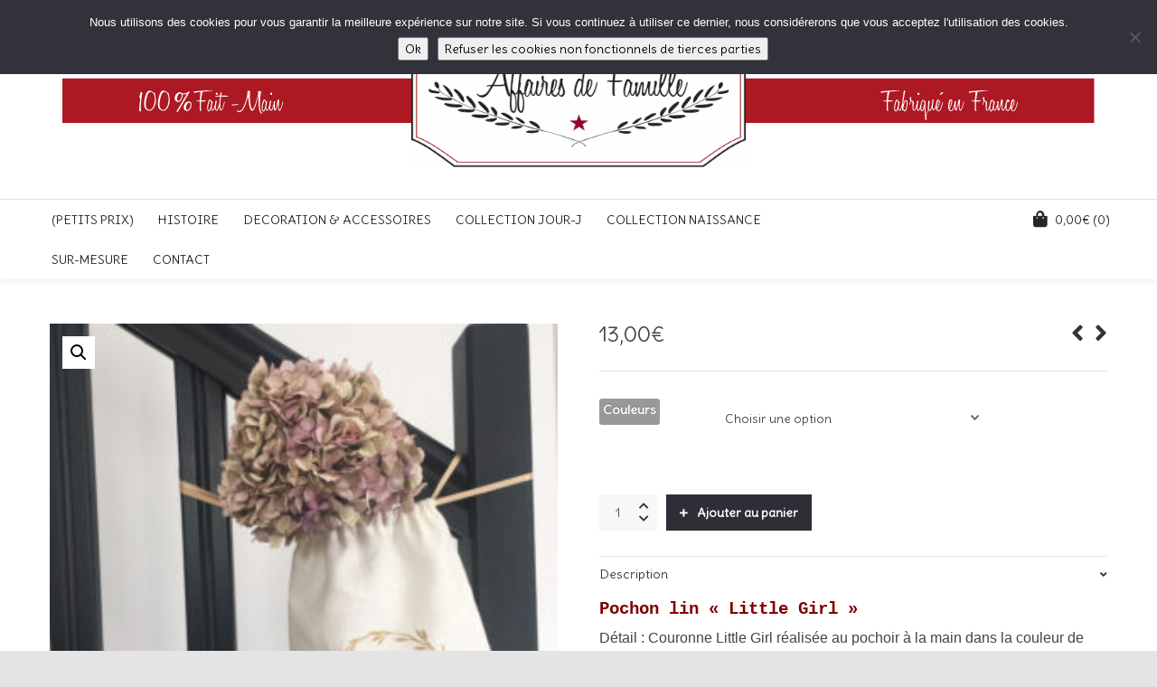

--- FILE ---
content_type: text/html; charset=UTF-8
request_url: https://www.affairesdefamille.fr/boutique/pochons/pochon-lin-little-girl/
body_size: 34891
content:

<!DOCTYPE html>

<!--// OPEN HTML //-->
<html lang="fr-FR">

	<!--// OPEN HEAD //-->
	<head>
				
				
		<!--// SITE META //-->
		<meta charset="UTF-8" />	
		<meta name="viewport" content="width=device-width, user-scalable=no, initial-scale=1, maximum-scale=1">		
		<!--// PINGBACK //-->
		<link rel="pingback" href="https://www.affairesdefamille.fr/xmlrpc.php" />
		
		<!--// WORDPRESS HEAD HOOK //-->
		    <script>
        writeCookie();
        function writeCookie()
        {
            the_cookie = document.cookie;
            if( the_cookie ){
                if( window.devicePixelRatio >= 2 ){
                    the_cookie = "pixel_ratio="+window.devicePixelRatio+";"+the_cookie;
                    document.cookie = the_cookie;
                }
            }
        }
    </script>
<meta name='robots' content='index, follow, max-image-preview:large, max-snippet:-1, max-video-preview:-1' />
<script>window._wca = window._wca || [];</script>

	<!-- This site is optimized with the Yoast SEO plugin v26.8 - https://yoast.com/product/yoast-seo-wordpress/ -->
	<title>Pochon lin &quot;Little Girl&quot; - Affaires de Famille</title>
	<link rel="canonical" href="https://www.affairesdefamille.fr/boutique/pochons/pochon-lin-little-girl/" />
	<meta property="og:locale" content="fr_FR" />
	<meta property="og:type" content="article" />
	<meta property="og:title" content="Pochon lin &quot;Little Girl&quot; - Affaires de Famille" />
	<meta property="og:description" content="Pochon lin « Little Girl »  Détail : Couronne Little Girl réalisée au pochoir à la main dans la couleur de votre choix Ce pochon en lin vous permettra de ranger les trésors de Little Gril avec amour &amp; d’organiser votre quotidien tout en délicatesse et originalité. Personnalisation :  Couleurs du pochoir (Noir | Noir pailleté | Gris Anthracite | Rouge | Rouge pailleté [&hellip;]" />
	<meta property="og:url" content="https://www.affairesdefamille.fr/boutique/pochons/pochon-lin-little-girl/" />
	<meta property="og:site_name" content="Affaires de Famille" />
	<meta property="article:modified_time" content="2018-02-19T21:41:23+00:00" />
	<meta property="og:image" content="https://www.affairesdefamille.fr/wp-content/uploads/2018/02/adf-pochon-littlegirl-OR3-2.jpg" />
	<meta property="og:image:width" content="3024" />
	<meta property="og:image:height" content="3024" />
	<meta property="og:image:type" content="image/jpeg" />
	<meta name="twitter:card" content="summary_large_image" />
	<meta name="twitter:label1" content="Durée de lecture estimée" />
	<meta name="twitter:data1" content="1 minute" />
	<script type="application/ld+json" class="yoast-schema-graph">{"@context":"https://schema.org","@graph":[{"@type":"WebPage","@id":"https://www.affairesdefamille.fr/boutique/pochons/pochon-lin-little-girl/","url":"https://www.affairesdefamille.fr/boutique/pochons/pochon-lin-little-girl/","name":"Pochon lin \"Little Girl\" - Affaires de Famille","isPartOf":{"@id":"https://www.affairesdefamille.fr/#website"},"primaryImageOfPage":{"@id":"https://www.affairesdefamille.fr/boutique/pochons/pochon-lin-little-girl/#primaryimage"},"image":{"@id":"https://www.affairesdefamille.fr/boutique/pochons/pochon-lin-little-girl/#primaryimage"},"thumbnailUrl":"https://www.affairesdefamille.fr/wp-content/uploads/2018/02/adf-pochon-littlegirl-OR3-2-scaled.jpg","datePublished":"2018-02-19T21:09:20+00:00","dateModified":"2018-02-19T21:41:23+00:00","breadcrumb":{"@id":"https://www.affairesdefamille.fr/boutique/pochons/pochon-lin-little-girl/#breadcrumb"},"inLanguage":"fr-FR","potentialAction":[{"@type":"ReadAction","target":["https://www.affairesdefamille.fr/boutique/pochons/pochon-lin-little-girl/"]}]},{"@type":"ImageObject","inLanguage":"fr-FR","@id":"https://www.affairesdefamille.fr/boutique/pochons/pochon-lin-little-girl/#primaryimage","url":"https://www.affairesdefamille.fr/wp-content/uploads/2018/02/adf-pochon-littlegirl-OR3-2-scaled.jpg","contentUrl":"https://www.affairesdefamille.fr/wp-content/uploads/2018/02/adf-pochon-littlegirl-OR3-2-scaled.jpg","width":2560,"height":2560},{"@type":"BreadcrumbList","@id":"https://www.affairesdefamille.fr/boutique/pochons/pochon-lin-little-girl/#breadcrumb","itemListElement":[{"@type":"ListItem","position":1,"name":"Home","item":"https://www.affairesdefamille.fr/"},{"@type":"ListItem","position":2,"name":"Boutique","item":"https://www.affairesdefamille.fr/boutique/"},{"@type":"ListItem","position":3,"name":"Pochon lin &#8220;Little Girl&#8221;"}]},{"@type":"WebSite","@id":"https://www.affairesdefamille.fr/#website","url":"https://www.affairesdefamille.fr/","name":"Affaires de Famille","description":"Des créations uniques fabriquées avec Amour &amp; Passion","publisher":{"@id":"https://www.affairesdefamille.fr/#organization"},"potentialAction":[{"@type":"SearchAction","target":{"@type":"EntryPoint","urlTemplate":"https://www.affairesdefamille.fr/?s={search_term_string}"},"query-input":{"@type":"PropertyValueSpecification","valueRequired":true,"valueName":"search_term_string"}}],"inLanguage":"fr-FR"},{"@type":"Organization","@id":"https://www.affairesdefamille.fr/#organization","name":"Affaires de Famille","url":"https://www.affairesdefamille.fr/","logo":{"@type":"ImageObject","inLanguage":"fr-FR","@id":"https://www.affairesdefamille.fr/#/schema/logo/image/","url":"https://www.affairesdefamille.fr/wp-content/uploads/2014/04/cropped-cropped-grand-logo-noir190410.png","contentUrl":"https://www.affairesdefamille.fr/wp-content/uploads/2014/04/cropped-cropped-grand-logo-noir190410.png","width":445,"height":194,"caption":"Affaires de Famille"},"image":{"@id":"https://www.affairesdefamille.fr/#/schema/logo/image/"}}]}</script>
	<!-- / Yoast SEO plugin. -->


<link rel='dns-prefetch' href='//stats.wp.com' />
<link rel='dns-prefetch' href='//fonts.googleapis.com' />
<link rel='dns-prefetch' href='//v0.wordpress.com' />
<link rel="alternate" type="application/rss+xml" title="Affaires de Famille &raquo; Flux" href="https://www.affairesdefamille.fr/feed/" />
<link rel="alternate" type="application/rss+xml" title="Affaires de Famille &raquo; Flux des commentaires" href="https://www.affairesdefamille.fr/comments/feed/" />
<link rel="alternate" type="application/rss+xml" title="Affaires de Famille &raquo; Pochon lin « Little Girl » Flux des commentaires" href="https://www.affairesdefamille.fr/boutique/pochons/pochon-lin-little-girl/feed/" />
<link rel="alternate" title="oEmbed (JSON)" type="application/json+oembed" href="https://www.affairesdefamille.fr/wp-json/oembed/1.0/embed?url=https%3A%2F%2Fwww.affairesdefamille.fr%2Fboutique%2Fpochons%2Fpochon-lin-little-girl%2F" />
<link rel="alternate" title="oEmbed (XML)" type="text/xml+oembed" href="https://www.affairesdefamille.fr/wp-json/oembed/1.0/embed?url=https%3A%2F%2Fwww.affairesdefamille.fr%2Fboutique%2Fpochons%2Fpochon-lin-little-girl%2F&#038;format=xml" />
<style id='wp-img-auto-sizes-contain-inline-css' type='text/css'>
img:is([sizes=auto i],[sizes^="auto," i]){contain-intrinsic-size:3000px 1500px}
/*# sourceURL=wp-img-auto-sizes-contain-inline-css */
</style>
<link rel='stylesheet' id='wcmultishipping-checkout-pickup-points-block-css' href='https://www.affairesdefamille.fr/wp-content/plugins/wc-multishipping/inc/woocommerce_block/style-index.css?ver=0.1.0' type='text/css' media='all' />
<link rel='stylesheet' id='wcmultishipping-blocks-integration-css' href='https://www.affairesdefamille.fr/wp-content/plugins/wc-multishipping/inc/woocommerce_block/style-index.css?ver=0.1.0' type='text/css' media='all' />
<style id='wp-emoji-styles-inline-css' type='text/css'>

	img.wp-smiley, img.emoji {
		display: inline !important;
		border: none !important;
		box-shadow: none !important;
		height: 1em !important;
		width: 1em !important;
		margin: 0 0.07em !important;
		vertical-align: -0.1em !important;
		background: none !important;
		padding: 0 !important;
	}
/*# sourceURL=wp-emoji-styles-inline-css */
</style>
<link rel='stylesheet' id='wp-block-library-css' href='https://www.affairesdefamille.fr/wp-includes/css/dist/block-library/style.min.css?ver=6.9' type='text/css' media='all' />
<style id='global-styles-inline-css' type='text/css'>
:root{--wp--preset--aspect-ratio--square: 1;--wp--preset--aspect-ratio--4-3: 4/3;--wp--preset--aspect-ratio--3-4: 3/4;--wp--preset--aspect-ratio--3-2: 3/2;--wp--preset--aspect-ratio--2-3: 2/3;--wp--preset--aspect-ratio--16-9: 16/9;--wp--preset--aspect-ratio--9-16: 9/16;--wp--preset--color--black: #000000;--wp--preset--color--cyan-bluish-gray: #abb8c3;--wp--preset--color--white: #ffffff;--wp--preset--color--pale-pink: #f78da7;--wp--preset--color--vivid-red: #cf2e2e;--wp--preset--color--luminous-vivid-orange: #ff6900;--wp--preset--color--luminous-vivid-amber: #fcb900;--wp--preset--color--light-green-cyan: #7bdcb5;--wp--preset--color--vivid-green-cyan: #00d084;--wp--preset--color--pale-cyan-blue: #8ed1fc;--wp--preset--color--vivid-cyan-blue: #0693e3;--wp--preset--color--vivid-purple: #9b51e0;--wp--preset--gradient--vivid-cyan-blue-to-vivid-purple: linear-gradient(135deg,rgb(6,147,227) 0%,rgb(155,81,224) 100%);--wp--preset--gradient--light-green-cyan-to-vivid-green-cyan: linear-gradient(135deg,rgb(122,220,180) 0%,rgb(0,208,130) 100%);--wp--preset--gradient--luminous-vivid-amber-to-luminous-vivid-orange: linear-gradient(135deg,rgb(252,185,0) 0%,rgb(255,105,0) 100%);--wp--preset--gradient--luminous-vivid-orange-to-vivid-red: linear-gradient(135deg,rgb(255,105,0) 0%,rgb(207,46,46) 100%);--wp--preset--gradient--very-light-gray-to-cyan-bluish-gray: linear-gradient(135deg,rgb(238,238,238) 0%,rgb(169,184,195) 100%);--wp--preset--gradient--cool-to-warm-spectrum: linear-gradient(135deg,rgb(74,234,220) 0%,rgb(151,120,209) 20%,rgb(207,42,186) 40%,rgb(238,44,130) 60%,rgb(251,105,98) 80%,rgb(254,248,76) 100%);--wp--preset--gradient--blush-light-purple: linear-gradient(135deg,rgb(255,206,236) 0%,rgb(152,150,240) 100%);--wp--preset--gradient--blush-bordeaux: linear-gradient(135deg,rgb(254,205,165) 0%,rgb(254,45,45) 50%,rgb(107,0,62) 100%);--wp--preset--gradient--luminous-dusk: linear-gradient(135deg,rgb(255,203,112) 0%,rgb(199,81,192) 50%,rgb(65,88,208) 100%);--wp--preset--gradient--pale-ocean: linear-gradient(135deg,rgb(255,245,203) 0%,rgb(182,227,212) 50%,rgb(51,167,181) 100%);--wp--preset--gradient--electric-grass: linear-gradient(135deg,rgb(202,248,128) 0%,rgb(113,206,126) 100%);--wp--preset--gradient--midnight: linear-gradient(135deg,rgb(2,3,129) 0%,rgb(40,116,252) 100%);--wp--preset--font-size--small: 13px;--wp--preset--font-size--medium: 20px;--wp--preset--font-size--large: 36px;--wp--preset--font-size--x-large: 42px;--wp--preset--spacing--20: 0.44rem;--wp--preset--spacing--30: 0.67rem;--wp--preset--spacing--40: 1rem;--wp--preset--spacing--50: 1.5rem;--wp--preset--spacing--60: 2.25rem;--wp--preset--spacing--70: 3.38rem;--wp--preset--spacing--80: 5.06rem;--wp--preset--shadow--natural: 6px 6px 9px rgba(0, 0, 0, 0.2);--wp--preset--shadow--deep: 12px 12px 50px rgba(0, 0, 0, 0.4);--wp--preset--shadow--sharp: 6px 6px 0px rgba(0, 0, 0, 0.2);--wp--preset--shadow--outlined: 6px 6px 0px -3px rgb(255, 255, 255), 6px 6px rgb(0, 0, 0);--wp--preset--shadow--crisp: 6px 6px 0px rgb(0, 0, 0);}:where(.is-layout-flex){gap: 0.5em;}:where(.is-layout-grid){gap: 0.5em;}body .is-layout-flex{display: flex;}.is-layout-flex{flex-wrap: wrap;align-items: center;}.is-layout-flex > :is(*, div){margin: 0;}body .is-layout-grid{display: grid;}.is-layout-grid > :is(*, div){margin: 0;}:where(.wp-block-columns.is-layout-flex){gap: 2em;}:where(.wp-block-columns.is-layout-grid){gap: 2em;}:where(.wp-block-post-template.is-layout-flex){gap: 1.25em;}:where(.wp-block-post-template.is-layout-grid){gap: 1.25em;}.has-black-color{color: var(--wp--preset--color--black) !important;}.has-cyan-bluish-gray-color{color: var(--wp--preset--color--cyan-bluish-gray) !important;}.has-white-color{color: var(--wp--preset--color--white) !important;}.has-pale-pink-color{color: var(--wp--preset--color--pale-pink) !important;}.has-vivid-red-color{color: var(--wp--preset--color--vivid-red) !important;}.has-luminous-vivid-orange-color{color: var(--wp--preset--color--luminous-vivid-orange) !important;}.has-luminous-vivid-amber-color{color: var(--wp--preset--color--luminous-vivid-amber) !important;}.has-light-green-cyan-color{color: var(--wp--preset--color--light-green-cyan) !important;}.has-vivid-green-cyan-color{color: var(--wp--preset--color--vivid-green-cyan) !important;}.has-pale-cyan-blue-color{color: var(--wp--preset--color--pale-cyan-blue) !important;}.has-vivid-cyan-blue-color{color: var(--wp--preset--color--vivid-cyan-blue) !important;}.has-vivid-purple-color{color: var(--wp--preset--color--vivid-purple) !important;}.has-black-background-color{background-color: var(--wp--preset--color--black) !important;}.has-cyan-bluish-gray-background-color{background-color: var(--wp--preset--color--cyan-bluish-gray) !important;}.has-white-background-color{background-color: var(--wp--preset--color--white) !important;}.has-pale-pink-background-color{background-color: var(--wp--preset--color--pale-pink) !important;}.has-vivid-red-background-color{background-color: var(--wp--preset--color--vivid-red) !important;}.has-luminous-vivid-orange-background-color{background-color: var(--wp--preset--color--luminous-vivid-orange) !important;}.has-luminous-vivid-amber-background-color{background-color: var(--wp--preset--color--luminous-vivid-amber) !important;}.has-light-green-cyan-background-color{background-color: var(--wp--preset--color--light-green-cyan) !important;}.has-vivid-green-cyan-background-color{background-color: var(--wp--preset--color--vivid-green-cyan) !important;}.has-pale-cyan-blue-background-color{background-color: var(--wp--preset--color--pale-cyan-blue) !important;}.has-vivid-cyan-blue-background-color{background-color: var(--wp--preset--color--vivid-cyan-blue) !important;}.has-vivid-purple-background-color{background-color: var(--wp--preset--color--vivid-purple) !important;}.has-black-border-color{border-color: var(--wp--preset--color--black) !important;}.has-cyan-bluish-gray-border-color{border-color: var(--wp--preset--color--cyan-bluish-gray) !important;}.has-white-border-color{border-color: var(--wp--preset--color--white) !important;}.has-pale-pink-border-color{border-color: var(--wp--preset--color--pale-pink) !important;}.has-vivid-red-border-color{border-color: var(--wp--preset--color--vivid-red) !important;}.has-luminous-vivid-orange-border-color{border-color: var(--wp--preset--color--luminous-vivid-orange) !important;}.has-luminous-vivid-amber-border-color{border-color: var(--wp--preset--color--luminous-vivid-amber) !important;}.has-light-green-cyan-border-color{border-color: var(--wp--preset--color--light-green-cyan) !important;}.has-vivid-green-cyan-border-color{border-color: var(--wp--preset--color--vivid-green-cyan) !important;}.has-pale-cyan-blue-border-color{border-color: var(--wp--preset--color--pale-cyan-blue) !important;}.has-vivid-cyan-blue-border-color{border-color: var(--wp--preset--color--vivid-cyan-blue) !important;}.has-vivid-purple-border-color{border-color: var(--wp--preset--color--vivid-purple) !important;}.has-vivid-cyan-blue-to-vivid-purple-gradient-background{background: var(--wp--preset--gradient--vivid-cyan-blue-to-vivid-purple) !important;}.has-light-green-cyan-to-vivid-green-cyan-gradient-background{background: var(--wp--preset--gradient--light-green-cyan-to-vivid-green-cyan) !important;}.has-luminous-vivid-amber-to-luminous-vivid-orange-gradient-background{background: var(--wp--preset--gradient--luminous-vivid-amber-to-luminous-vivid-orange) !important;}.has-luminous-vivid-orange-to-vivid-red-gradient-background{background: var(--wp--preset--gradient--luminous-vivid-orange-to-vivid-red) !important;}.has-very-light-gray-to-cyan-bluish-gray-gradient-background{background: var(--wp--preset--gradient--very-light-gray-to-cyan-bluish-gray) !important;}.has-cool-to-warm-spectrum-gradient-background{background: var(--wp--preset--gradient--cool-to-warm-spectrum) !important;}.has-blush-light-purple-gradient-background{background: var(--wp--preset--gradient--blush-light-purple) !important;}.has-blush-bordeaux-gradient-background{background: var(--wp--preset--gradient--blush-bordeaux) !important;}.has-luminous-dusk-gradient-background{background: var(--wp--preset--gradient--luminous-dusk) !important;}.has-pale-ocean-gradient-background{background: var(--wp--preset--gradient--pale-ocean) !important;}.has-electric-grass-gradient-background{background: var(--wp--preset--gradient--electric-grass) !important;}.has-midnight-gradient-background{background: var(--wp--preset--gradient--midnight) !important;}.has-small-font-size{font-size: var(--wp--preset--font-size--small) !important;}.has-medium-font-size{font-size: var(--wp--preset--font-size--medium) !important;}.has-large-font-size{font-size: var(--wp--preset--font-size--large) !important;}.has-x-large-font-size{font-size: var(--wp--preset--font-size--x-large) !important;}
/*# sourceURL=global-styles-inline-css */
</style>

<style id='classic-theme-styles-inline-css' type='text/css'>
/*! This file is auto-generated */
.wp-block-button__link{color:#fff;background-color:#32373c;border-radius:9999px;box-shadow:none;text-decoration:none;padding:calc(.667em + 2px) calc(1.333em + 2px);font-size:1.125em}.wp-block-file__button{background:#32373c;color:#fff;text-decoration:none}
/*# sourceURL=/wp-includes/css/classic-themes.min.css */
</style>
<link rel='stylesheet' id='contact-form-7-css' href='https://www.affairesdefamille.fr/wp-content/plugins/contact-form-7/includes/css/styles.css?ver=6.1.4' type='text/css' media='all' />
<link rel='stylesheet' id='cookie-notice-front-css' href='https://www.affairesdefamille.fr/wp-content/plugins/cookie-notice/css/front.min.css?ver=2.5.11' type='text/css' media='all' />
<link rel='stylesheet' id='round_social_media_buttons_styles-css' href='https://www.affairesdefamille.fr/wp-content/plugins/round-social-media-buttons/round_social_media_buttons.css?ver=6.9' type='text/css' media='all' />
<link rel='stylesheet' id='uaf_client_css-css' href='https://www.affairesdefamille.fr/wp-content/uploads/useanyfont/uaf.css?ver=1764328450' type='text/css' media='all' />
<link rel='stylesheet' id='photoswipe-css' href='https://www.affairesdefamille.fr/wp-content/plugins/woocommerce/assets/css/photoswipe/photoswipe.min.css?ver=10.4.3' type='text/css' media='all' />
<link rel='stylesheet' id='photoswipe-default-skin-css' href='https://www.affairesdefamille.fr/wp-content/plugins/woocommerce/assets/css/photoswipe/default-skin/default-skin.min.css?ver=10.4.3' type='text/css' media='all' />
<link rel='stylesheet' id='woocommerce-layout-css' href='https://www.affairesdefamille.fr/wp-content/plugins/woocommerce/assets/css/woocommerce-layout.css?ver=10.4.3' type='text/css' media='all' />
<style id='woocommerce-layout-inline-css' type='text/css'>

	.infinite-scroll .woocommerce-pagination {
		display: none;
	}
/*# sourceURL=woocommerce-layout-inline-css */
</style>
<link rel='stylesheet' id='woocommerce-smallscreen-css' href='https://www.affairesdefamille.fr/wp-content/plugins/woocommerce/assets/css/woocommerce-smallscreen.css?ver=10.4.3' type='text/css' media='only screen and (max-width: 768px)' />
<link rel='stylesheet' id='woocommerce-general-css' href='https://www.affairesdefamille.fr/wp-content/plugins/woocommerce/assets/css/woocommerce.css?ver=10.4.3' type='text/css' media='all' />
<style id='woocommerce-inline-inline-css' type='text/css'>
.woocommerce form .form-row .required { visibility: visible; }
/*# sourceURL=woocommerce-inline-inline-css */
</style>
<link rel='stylesheet' id='neighborhood-google-fonts-css' href='https://fonts.googleapis.com/css?family=Delius:400|Delius:400|Delius:400&#038;subset' type='text/css' media='all' />
<link rel='stylesheet' id='bootstrap-css' href='https://www.affairesdefamille.fr/wp-content/themes/neighborhood/css/bootstrap.min.css' type='text/css' media='all' />
<link rel='stylesheet' id='font-awesome-v5-css' href='https://www.affairesdefamille.fr/wp-content/themes/neighborhood/css/font-awesome.min.css?ver=5.2.0' type='text/css' media='all' />
<link rel='stylesheet' id='font-awesome-v4shims-css' href='https://www.affairesdefamille.fr/wp-content/themes/neighborhood/css/v4-shims.min.css' type='text/css' media='all' />
<link rel='stylesheet' id='neighborhood-css' href='https://www.affairesdefamille.fr/wp-content/themes/neighborhood/style.css' type='text/css' media='all' />
<link rel='stylesheet' id='bootstrap-responsive-css' href='https://www.affairesdefamille.fr/wp-content/themes/neighborhood/css/bootstrap-responsive.min.css' type='text/css' media='all' />
<link rel='stylesheet' id='neighborhood-responsive-css' href='https://www.affairesdefamille.fr/wp-content/themes/neighborhood/css/responsive.css' type='text/css' media='screen' />
<link rel='stylesheet' id='wc_stripe_express_checkout_style-css' href='https://www.affairesdefamille.fr/wp-content/plugins/woocommerce-gateway-stripe/build/express-checkout.css?ver=f49792bd42ded7e3e1cb' type='text/css' media='all' />
<link rel='stylesheet' id='slidedeck-css' href='https://www.affairesdefamille.fr/wp-content/plugins/slidedeck2/css/slidedeck.css?ver=2.3.21' type='text/css' media='screen' />
<script type="text/javascript">
window.slideDeck2Version = "2.3.21";
window.slideDeck2Distribution = "lite";
</script>
<script type="text/javascript" id="cookie-notice-front-js-before">
/* <![CDATA[ */
var cnArgs = {"ajaxUrl":"https:\/\/www.affairesdefamille.fr\/wp-admin\/admin-ajax.php","nonce":"431861f7dd","hideEffect":"fade","position":"top","onScroll":true,"onScrollOffset":100,"onClick":true,"cookieName":"cookie_notice_accepted","cookieTime":2592000,"cookieTimeRejected":2592000,"globalCookie":false,"redirection":true,"cache":false,"revokeCookies":false,"revokeCookiesOpt":"automatic"};

//# sourceURL=cookie-notice-front-js-before
/* ]]> */
</script>
<script type="text/javascript" src="https://www.affairesdefamille.fr/wp-content/plugins/cookie-notice/js/front.min.js?ver=2.5.11" id="cookie-notice-front-js"></script>
<script type="text/javascript" src="https://www.affairesdefamille.fr/wp-includes/js/jquery/jquery.min.js?ver=3.7.1" id="jquery-core-js"></script>
<script type="text/javascript" src="https://www.affairesdefamille.fr/wp-includes/js/jquery/jquery-migrate.min.js?ver=3.4.1" id="jquery-migrate-js"></script>
<script type="text/javascript" src="https://www.affairesdefamille.fr/wp-content/plugins/revslider/public/assets/js/rbtools.min.js?ver=6.6.8" async id="tp-tools-js"></script>
<script type="text/javascript" src="https://www.affairesdefamille.fr/wp-content/plugins/revslider/public/assets/js/rs6.min.js?ver=6.6.8" async id="revmin-js"></script>
<script type="text/javascript" src="https://www.affairesdefamille.fr/wp-content/plugins/woocommerce/assets/js/jquery-blockui/jquery.blockUI.min.js?ver=2.7.0-wc.10.4.3" id="wc-jquery-blockui-js" defer="defer" data-wp-strategy="defer"></script>
<script type="text/javascript" id="wc-add-to-cart-js-extra">
/* <![CDATA[ */
var wc_add_to_cart_params = {"ajax_url":"/wp-admin/admin-ajax.php","wc_ajax_url":"/?wc-ajax=%%endpoint%%","i18n_view_cart":"Voir le panier","cart_url":"https://www.affairesdefamille.fr/panier/","is_cart":"","cart_redirect_after_add":"no"};
//# sourceURL=wc-add-to-cart-js-extra
/* ]]> */
</script>
<script type="text/javascript" src="https://www.affairesdefamille.fr/wp-content/plugins/woocommerce/assets/js/frontend/add-to-cart.min.js?ver=10.4.3" id="wc-add-to-cart-js" defer="defer" data-wp-strategy="defer"></script>
<script type="text/javascript" src="https://www.affairesdefamille.fr/wp-content/plugins/woocommerce/assets/js/zoom/jquery.zoom.min.js?ver=1.7.21-wc.10.4.3" id="wc-zoom-js" defer="defer" data-wp-strategy="defer"></script>
<script type="text/javascript" src="https://www.affairesdefamille.fr/wp-content/plugins/woocommerce/assets/js/flexslider/jquery.flexslider.min.js?ver=2.7.2-wc.10.4.3" id="wc-flexslider-js" defer="defer" data-wp-strategy="defer"></script>
<script type="text/javascript" src="https://www.affairesdefamille.fr/wp-content/plugins/woocommerce/assets/js/photoswipe/photoswipe.min.js?ver=4.1.1-wc.10.4.3" id="wc-photoswipe-js" defer="defer" data-wp-strategy="defer"></script>
<script type="text/javascript" src="https://www.affairesdefamille.fr/wp-content/plugins/woocommerce/assets/js/photoswipe/photoswipe-ui-default.min.js?ver=4.1.1-wc.10.4.3" id="wc-photoswipe-ui-default-js" defer="defer" data-wp-strategy="defer"></script>
<script type="text/javascript" id="wc-single-product-js-extra">
/* <![CDATA[ */
var wc_single_product_params = {"i18n_required_rating_text":"Veuillez s\u00e9lectionner une note","i18n_rating_options":["1\u00a0\u00e9toile sur 5","2\u00a0\u00e9toiles sur 5","3\u00a0\u00e9toiles sur 5","4\u00a0\u00e9toiles sur 5","5\u00a0\u00e9toiles sur 5"],"i18n_product_gallery_trigger_text":"Voir la galerie d\u2019images en plein \u00e9cran","review_rating_required":"yes","flexslider":{"rtl":false,"animation":"slide","smoothHeight":true,"directionNav":false,"controlNav":"thumbnails","slideshow":false,"animationSpeed":500,"animationLoop":false,"allowOneSlide":false},"zoom_enabled":"1","zoom_options":[],"photoswipe_enabled":"1","photoswipe_options":{"shareEl":false,"closeOnScroll":false,"history":false,"hideAnimationDuration":0,"showAnimationDuration":0},"flexslider_enabled":"1"};
//# sourceURL=wc-single-product-js-extra
/* ]]> */
</script>
<script type="text/javascript" src="https://www.affairesdefamille.fr/wp-content/plugins/woocommerce/assets/js/frontend/single-product.min.js?ver=10.4.3" id="wc-single-product-js" defer="defer" data-wp-strategy="defer"></script>
<script type="text/javascript" src="https://www.affairesdefamille.fr/wp-content/plugins/woocommerce/assets/js/js-cookie/js.cookie.min.js?ver=2.1.4-wc.10.4.3" id="wc-js-cookie-js" defer="defer" data-wp-strategy="defer"></script>
<script type="text/javascript" id="woocommerce-js-extra">
/* <![CDATA[ */
var woocommerce_params = {"ajax_url":"/wp-admin/admin-ajax.php","wc_ajax_url":"/?wc-ajax=%%endpoint%%","i18n_password_show":"Afficher le mot de passe","i18n_password_hide":"Masquer le mot de passe"};
//# sourceURL=woocommerce-js-extra
/* ]]> */
</script>
<script type="text/javascript" src="https://www.affairesdefamille.fr/wp-content/plugins/woocommerce/assets/js/frontend/woocommerce.min.js?ver=10.4.3" id="woocommerce-js" defer="defer" data-wp-strategy="defer"></script>
<script type="text/javascript" src="https://stats.wp.com/s-202604.js" id="woocommerce-analytics-js" defer="defer" data-wp-strategy="defer"></script>
<script type="text/javascript" src="https://www.affairesdefamille.fr/wp-content/plugins/slidedeck2/js/jquery-mousewheel/jquery.mousewheel.min.js?ver=3.0.6" id="scrolling-js-js"></script>
<script type="text/javascript" src="https://www.affairesdefamille.fr/wp-content/plugins/slidedeck2/js/slidedeck.jquery.js?ver=1.3.9" id="slidedeck-library-js-js"></script>
<script type="text/javascript" src="https://www.affairesdefamille.fr/wp-content/plugins/slidedeck2/js/slidedeck-public.js?ver=2.3.21" id="slidedeck-public-js"></script>
<script type="text/javascript" src="https://platform.twitter.com/widgets.js?ver=1316526300" id="twitter-intent-api-js"></script>
<link rel="https://api.w.org/" href="https://www.affairesdefamille.fr/wp-json/" /><link rel="alternate" title="JSON" type="application/json" href="https://www.affairesdefamille.fr/wp-json/wp/v2/product/11234" /><link rel="EditURI" type="application/rsd+xml" title="RSD" href="https://www.affairesdefamille.fr/xmlrpc.php?rsd" />
<meta name="generator" content="WordPress 6.9" />
<meta name="generator" content="WooCommerce 10.4.3" />
	<style>img#wpstats{display:none}</style>
			<noscript><style>.woocommerce-product-gallery{ opacity: 1 !important; }</style></noscript>
	<style type="text/css">.recentcomments a{display:inline !important;padding:0 !important;margin:0 !important;}</style>			<script type="text/javascript">
			var ajaxurl = 'https://www.affairesdefamille.fr/wp-admin/admin-ajax.php';
			</script>
		<style type="text/css">
/*========== Web Font Styles ==========*/
body, h6, #sidebar .widget-heading h3, #header-search input, .header-items h3.phone-number, .related-wrap h4, #comments-list > h3, .item-heading h1, .sf-button, button, input[type="submit"], input[type="email"], input[type="reset"], input[type="button"], .spb_accordion_section h3, #header-login input, #mobile-navigation > div, .search-form input, input, button, select, textarea {font-family: "Helvetica", Palatino, Arial, Helvetica, Tahoma, sans-serif;}
h1, h2, h3, h4, h5, .custom-caption p, span.dropcap1, span.dropcap2, span.dropcap3, span.dropcap4, .spb_call_text, .impact-text, .testimonial-text, .header-advert {font-family: "Helvetica", Palatino, Arial, Helvetica, Tahoma, sans-serif;}
nav .menu li {font-family: "Helvetica", Palatino, Arial Helvetica, Tahoma, sans-serif;}
body, p, .masonry-items .blog-item .quote-excerpt, #commentform label, .contact-form label {font-size: 14px;line-height: 22px;}
h1, .spb_impact_text .spb_call_text, .impact-text {font-size: 24px;line-height: 34px;}
h2 {font-size: 20px;line-height: 30px;}
h3 {font-size: 18px;line-height: 24px;}
h4, .body-content.quote, #respond-wrap h3 {font-size: 16px;line-height: 20px;}
h5 {font-size: 14px;line-height: 18px;}
h6 {font-size: 12px;line-height: 16px;}
nav .menu li {font-size: 14px;}

/*========== Accent Styles ==========*/
::selection, ::-moz-selection {background-color: #ad1922; color: #fff;}
span.highlighted, span.dropcap4, .loved-item:hover .loved-count, .flickr-widget li, .portfolio-grid li, .wpcf7 input.wpcf7-submit[type="submit"], .woocommerce-page nav.woocommerce-pagination ul li span.current, .woocommerce nav.woocommerce-pagination ul li span.current, figcaption .product-added, .woocommerce .wc-new-badge, .yith-wcwl-wishlistexistsbrowse a, .yith-wcwl-wishlistaddedbrowse a, .woocommerce .widget_layered_nav ul li.chosen > *, .woocommerce .widget_layered_nav_filters ul li a {background-color: #ad1922!important; color: #ffffff;}
.sf-button.accent {background-color: #ad1922!important;}
a:hover, #sidebar a:hover, .pagination-wrap a:hover, .carousel-nav a:hover, .portfolio-pagination div:hover > i, #footer a:hover, #copyright a, .beam-me-up a:hover span, .portfolio-item .portfolio-item-permalink, .read-more-link, .blog-item .read-more, .blog-item-details a, .author-link, .comment-meta .edit-link a, .comment-meta .comment-reply a, #reply-title small a, ul.member-contact, ul.member-contact li a, #respond .form-submit input:hover, span.dropcap2, .spb_divider.go_to_top a, love-it-wrapper:hover .love-it, .love-it-wrapper:hover span, .love-it-wrapper .loved, .comments-likes a:hover i, .comments-likes .love-it-wrapper:hover a i, .comments-likes a:hover span, .love-it-wrapper:hover a i, .item-link:hover, #header-translation p a, #swift-slider .flex-caption-large h1 a:hover, .wooslider .slide-title a:hover, .caption-details-inner .details span > a, .caption-details-inner .chart span, .caption-details-inner .chart i, #swift-slider .flex-caption-large .chart i, #breadcrumbs a:hover, .ui-widget-content a:hover, .woocommerce form.cart button.single_add_to_cart_button:hover, .yith-wcwl-add-button a:hover, #product-img-slider li a.zoom:hover, .woocommerce .star-rating span, .mobile-search-link.active, .woocommerce div.product form.cart .button.add_to_cart_button {color: #ad1922;}
.carousel-wrap > a:hover, .ajax-search-results .all-results:hover, .search-result h5 a:hover {color: #ad1922!important;}
.comments-likes a:hover span, .comments-likes a:hover i {color: #ad1922!important;}
.read-more i:before, .read-more em:before {color: #ad1922;}
.bypostauthor .comment-wrap .comment-avatar,.search-form input:focus,.wpcf7 input[type="text"]:focus,.wpcf7 textarea:focus {border-color: #ad1922!important;}
nav .menu ul li:first-child:after,.navigation a:hover > .nav-text {border-bottom-color: #ad1922;}
nav .menu ul ul li:first-child:after {border-right-color: #ad1922;}
.spb_impact_text .spb_button span {color: #fff;}
article.type-post #respond .form-submit input#submit {background-color: #2e2e36;}
.woocommerce .free-badge {background-color: #2e2e36; color: #ffffff;}

/*========== Main Styles ==========*/
body {color: #444444;}
.pagination-wrap a, .search-pagination a {color: #444444;}
body {background-color: #e4e4e4;}
#main-container, .tm-toggle-button-wrap a {background-color: #ffffff;}
a, .ui-widget-content a {color: #333333;}
.pagination-wrap li span.current, .pagination-wrap li a:hover {color: #ffffff;background: #ad1922;border-color: #ad1922;}
.pagination-wrap li a, .pagination-wrap li span.expand {color: #444444;border-color: #e4e4e4;}
.pagination-wrap li a, .pagination-wrap li span {background-color: #ffffff;}
input[type="text"], input[type="password"], input[type="email"], textarea, select {border-color: #e4e4e4;background: #f7f7f7;}
textarea:focus, input:focus {border-color: #999!important;}
.modal-header {background: #f7f7f7;}

/*========== Header Styles ==========*/
#logo > a.logo-link {height: 150px;width: auto;}#header-section.header-1 #header {padding: 35px 0;}#header-section.header-4 #header nav#main-navigation ul.menu > li, #header-section.header-5 #header nav#main-navigation ul.menu > li, #header-section.header-4 .header-right nav ul.menu > li, #header-section.header-5 .header-left nav ul.menu > li {line-height: 220px;}#header-section.header-4 #logo > a.logo-link, #header-section.header-5 #logo > a.logo-link {height: 220px;}.sf-super-search {background-color: #2e2e36;}.sf-super-search .search-options .ss-dropdown > span, .sf-super-search .search-options input {color: #ad1922; border-bottom-color: #ad1922;}.sf-super-search .search-options .ss-dropdown ul li .fa-check {color: #ad1922;}.sf-super-search-go:hover, .sf-super-search-close:hover { background-color: #ad1922; border-color: #ad1922; color: #ffffff;}#top-bar {background: #252525; color: #999999;}
#top-bar .tb-welcome {border-color: #444444;}
#top-bar a {color: #ffffff;}
#top-bar .menu li {border-left-color: #444444; border-right-color: #444444;}
#top-bar .menu > li > a, #top-bar .menu > li.parent:after {color: #ffffff;}
#top-bar .menu > li > a:hover, #top-bar a:hover {color: #515151;}
#top-bar .show-menu {background-color: #444444;color: #2e2e36;}
.header-languages .current-language {background: #ad1922; color: #e4e4e4;}
#header-section:before, #mini-header {background-color: #ffffff;background: -webkit-gradient(linear, 0% 0%, 0% 100%, from(#ffffff), to(#ffffff));background: -webkit-linear-gradient(top, #ffffff, #ffffff);background: -moz-linear-gradient(top, #ffffff, #ffffff);background: -ms-linear-gradient(top, #ffffff, #ffffff);background: -o-linear-gradient(top, #ffffff, #ffffff);}
#logo img {height: 150px;}
#header-section:before {opacity: 1;}
#header-section .header-menu .menu li, #mini-header .header-right nav .menu li {border-left-color: #e4e4e4;}
#header-section > #main-nav {border-top-color: #e4e4e4;}
.page-content {border-bottom-color: #e4e4e4;}

/*========== Navigation Styles ==========*/
#nav-pointer {background-color: #ad1922;}
.show-menu {background-color: #2e2e36;color: #ffffff;}
nav .menu > li:before {background: #ad1922;}
nav .menu .sub-menu .parent > a:after {border-left-color: #ad1922;}
nav .menu ul.sub-menu {background-color: #ffffff;}
nav .menu ul.sub-menu li {border-bottom-color: #ffffff;border-bottom-style: none;}
li.menu-item.sf-mega-menu > ul.sub-menu > li {border-color: #ffffff;border-style: none;}
nav .menu > li a, #menubar-controls a {color: #252525;}
nav .menu > li:hover > a {color: #000000;}
nav .menu ul.sub-menu li > a, #top-bar nav .menu ul li > a {color: #515151;}
nav .menu ul.sub-menu li:hover > a {color: #ffffff!important; background: #ad1922;}
nav .menu li.parent > a:after, nav .menu li.parent > a:after:hover {color: #aaa;}
nav .menu li.current-menu-ancestor > a, nav .menu li.current-menu-item > a {color: #222222;}
nav .menu ul li.current-menu-ancestor > a, nav .menu ul li.current-menu-item > a {color: #e4e4e4; background: #ad1922;}
#main-nav .header-right ul.menu > li, .wishlist-item, .header-right .menu-search, .header-left .menu-search {border-left-color: #ffffff;}
#nav-search, #mini-search {background: #252525;}
#nav-search a, #mini-search a {color: #999999;}
.bag-header, .bag-product, .bag-empty, .wishlist-empty {border-color: #ffffff;}
.bag-buttons a {background-color: #ffffff; color: #252525;}
.bag-buttons a.checkout-button, .bag-buttons a.create-account-button, .woocommerce input.button.alt, .woocommerce .alt-button, .woocommerce button.button.alt, .woocommerce .button.checkout-button {background: #2e2e36; color: #ffffff;}
.bag-buttons a:hover, .woocommerce .button.update-cart-button:hover {background: #ad1922; color: #ffffff;}
.bag-buttons a.checkout-button:hover, .woocommerce input.button.alt:hover, .woocommerce .alt-button:hover, .woocommerce button.button.alt:hover, .woocommerce .button.checkout-button:hover {background: #ad1922; color: #ffffff;}
nav.std-menu ul.menu > li.parent > a:after {border-bottom-color: #ad1922;}

/*========== Page Heading Styles ==========*/
#promo-bar {background-color: #ef3f32;}
#promo-bar * {color: #ffffff;}

/*========== Page Heading Styles ==========*/
.page-heading {background-color: #edede3;border-bottom-color: #e4e4e4;}
.page-heading h1, .page-heading h3 {color: #222222;}
#breadcrumbs {background: #ffffff;}
#breadcrumbs {color: #999999;}
#breadcrumbs a, #breadcrumb i {color: #999999;}

/*========== Body Styles ==========*/
body, input[type="text"], input[type="password"], input[type="email"], textarea, select {color: #444444;}
h1, h1 a {color: #000000;}
h2, h2 a {color: #000000;}
h3, h3 a {color: #000000;}
h4, h4 a, .carousel-wrap > a {color: #000000;}
h5, h5 a {color: #000000;}
h6, h6 a {color: #000000;}
.spb_impact_text .spb_call_text, .impact-text {color: #000000;}
.read-more i, .read-more em {color: transparent;}

/*========== Content Styles ==========*/
.pb-border-bottom, .pb-border-top {border-color: #e4e4e4;}
#swift-slider ul.slides {background: #2e2e36;}
#swift-slider .flex-caption .flex-caption-headline {background: #ffffff;}
#swift-slider .flex-caption .flex-caption-details .caption-details-inner {background: #ffffff; border-bottom: #e4e4e4}
#swift-slider .flex-caption-large, #swift-slider .flex-caption-large h1 a {color: #ffffff;}
#swift-slider .flex-caption h4 i {line-height: 20px;}
#swift-slider .flex-caption-large .comment-chart i {color: #ffffff;}
#swift-slider .flex-caption-large .loveit-chart span {color: #ad1922;}
#swift-slider .flex-caption-large a {color: #ad1922;}
#swift-slider .flex-caption .comment-chart i, #swift-slider .flex-caption .comment-chart span {color: #2e2e36;}
figure .overlay {background-color: #ad1922;color: #fff;}
.overlay .thumb-info h4 {color: #fff;}
figure:hover .overlay {box-shadow: inset 0 0 0 500px #ad1922;}
h4.spb_heading span, h4.lined-heading span {background: #ffffff}
.spb_parallax_asset h4.spb_heading {border-bottom-color: #000000}
.carousel-wrap a.carousel-prev, .carousel-wrap a.carousel-next {background: #2e2e36; color: #ffffff!important;}
.carousel-wrap a.carousel-prev:hover, .carousel-wrap a.carousel-next:hover {color: #ad1922!important;}

/*========== Sidebar Styles ==========*/
.sidebar .widget-heading h4 {color: #000000;}
.sidebar .widget-heading h4 span {background: #ffffff;}
.widget ul li {border-color: #e4e4e4;}
.widget_search form input {background: #f7f7f7;}
.widget .wp-tag-cloud li a {border-color: #e4e4e4;}
.widget .tagcloud a:hover, .widget ul.wp-tag-cloud li:hover > a {background: #ad1922; color: #ffffff;}
.loved-item .loved-count {color: #ffffff;background: #2e2e36;}
.subscribers-list li > a.social-circle {color: #ffffff;background: #2e2e36;}
.subscribers-list li:hover > a.social-circle {color: #fbfbfb;background: #ad1922;}
.sidebar .widget_categories ul > li a, .sidebar .widget_archive ul > li a, .sidebar .widget_nav_menu ul > li a, .sidebar .widget_meta ul > li a, .sidebar .widget_recent_entries ul > li, .widget_product_categories ul > li a, .widget_layered_nav ul > li a {color: #333333;}
.sidebar .widget_categories ul > li a:hover, .sidebar .widget_archive ul > li a:hover, .sidebar .widget_nav_menu ul > li a:hover, .widget_nav_menu ul > li.current-menu-item a, .sidebar .widget_meta ul > li a:hover, .sidebar .widget_recent_entries ul > li a:hover, .widget_product_categories ul > li a:hover, .widget_layered_nav ul > li a:hover {color: #ad1922;}
#calendar_wrap caption {border-bottom-color: #2e2e36;}
.sidebar .widget_calendar tbody tr > td a {color: #ffffff;background-color: #2e2e36;}
.sidebar .widget_calendar tbody tr > td a:hover {background-color: #ad1922;}
.sidebar .widget_calendar tfoot a {color: #2e2e36;}
.sidebar .widget_calendar tfoot a:hover {color: #ad1922;}
.widget_calendar #calendar_wrap, .widget_calendar th, .widget_calendar tbody tr > td, .widget_calendar tbody tr > td.pad {border-color: #e4e4e4;}
.widget_neighborhood_infocus_widget .infocus-item h5 a {color: #2e2e36;}
.widget_neighborhood_infocus_widget .infocus-item h5 a:hover {color: #ad1922;}
.sidebar .widget hr {border-color: #e4e4e4;}

/*========== Portfolio Styles ==========*/
.filter-wrap .select:after {background: #ffffff;}
.filter-wrap ul li a {color: #444444; background: #f7f7f7;}
.filter-wrap ul li a:hover {color: #ad1922;}
.filter-wrap ul li.selected a {color: #ffffff;background: #ad1922;}
.portfolio-item {border-bottom-color: #e4e4e4;}
.masonry-items .portfolio-item-details {border-color: #e4e4e4;background: #f7f7f7;}
.spb_portfolio_carousel_widget .portfolio-item {background: #ffffff;}
.spb_portfolio_carousel_widget .portfolio-item h4.portfolio-item-title a > i {line-height: 20px;}
.masonry-items .blog-item .blog-details-wrap:before {background-color: #f7f7f7;}
.masonry-items .portfolio-item figure {border-color: #e4e4e4;}
.portfolio-details-wrap span span {color: #666;}
.share-links > a:hover {color: #ad1922;}

/*========== Blog Styles ==========*/
.blog-aux-options li a, .blog-aux-options li form input {background: #f7f7f7;}
.blog-aux-options li.selected a {background: #ad1922;color: #ffffff;}
.blog-filter-wrap .aux-list li:hover {border-bottom-color: transparent;}
.blog-filter-wrap .aux-list li:hover a {color: #ffffff;background: #ad1922;}
.blog-item {border-color: #e4e4e4;}
.standard-post-details .standard-post-author {border-color: #e4e4e4;}
.masonry-items .blog-item {background: #f7f7f7;}
.mini-items .blog-item-details, .author-info-wrap, .related-wrap, .tags-link-wrap, .comment .comment-wrap, .share-links, .single-portfolio .share-links, .single .pagination-wrap {border-color: #e4e4e4;}
.related-wrap h4, #comments-list h4, #respond-wrap h3 {border-bottom-color: #000000;}
.related-item figure {background-color: #2e2e36;}
.search-item-img .img-holder {background: #f7f7f7;border-color:#e4e4e4;}.required {color: #ee3c59;}
article.type-post #respond .form-submit input#submit {color: #fff;}
.comments-likes a i, .comments-likes a span, .comments-likes .love-it-wrapper a i {color: #444444;}
#respond .form-submit input:hover {color: #fff!important;}
.recent-post {background: #ffffff;}
.recent-post .post-item-details {border-top-color: #e4e4e4;color: #e4e4e4;}
.post-item-details span, .post-item-details a, .post-item-details .comments-likes a i, .post-item-details .comments-likes a span {color: #999;}

/*========== Shortcode Styles ==========*/
.sf-button.accent {color: #fff;}
a.sf-button:hover, #footer a.sf-button:hover {background-image: none;color: #fff!important;}
a.sf-button.green:hover, a.sf-button.lightgrey:hover, a.sf-button.limegreen:hover {color: #111!important;}
a.sf-button.white:hover {color: #ad1922!important;}
.wpcf7 input.wpcf7-submit[type="submit"] {color: #fff;}
.sf-icon {color: #07c1b6;}
.sf-icon-cont {background-color: #e4e4e4;}
span.dropcap3 {background: #000;color: #fff;}
span.dropcap4 {color: #fff;}
.spb_divider, .spb_divider.go_to_top_icon1, .spb_divider.go_to_top_icon2, .testimonials > li, .jobs > li, .spb_impact_text, .tm-toggle-button-wrap, .tm-toggle-button-wrap a, .portfolio-details-wrap, .spb_divider.go_to_top a {border-color: #e4e4e4;}
.spb_divider.go_to_top_icon1 a, .spb_divider.go_to_top_icon2 a {background: #ffffff;}
.spb_tabs .ui-tabs .ui-tabs-panel, .spb_content_element .ui-tabs .ui-tabs-nav, .ui-tabs .ui-tabs-nav li {border-color: #e4e4e4;}
.spb_accordion_section, .spb_tabs .ui-tabs .ui-tabs-panel, .spb_accordion .spb_accordion_section, .spb_accordion_section .ui-accordion-content, .spb_accordion .spb_accordion_section > h3.ui-state-active a, .ui-tabs .ui-tabs-nav li.ui-tabs-active a {background: #ffffff!important;}
.spb_tabs .nav-tabs li a {border-color: #e4e4e4;}
.spb_tabs .nav-tabs li.active a {border-bottom-color: transparent;}
.spb_tour .ui-tabs .ui-tabs-nav li a {border-color: #e4e4e4;}
.spb_tour.span3 .ui-tabs .ui-tabs-nav li {border-color: #e4e4e4!important;}
.ui-accordion h3.ui-accordion-header .ui-icon {color: #444444;}
.ui-accordion h3.ui-accordion-header.ui-state-active .ui-icon, .ui-accordion h3.ui-accordion-header.ui-state-active:hover .ui-icon {color: #ad1922;}
blockquote.pullquote {border-color: #e4e4e4;}
.borderframe img {border-color: #eeeeee;}
.labelled-pricing-table .column-highlight {background-color: #fff;}
.labelled-pricing-table .pricing-table-label-row, .labelled-pricing-table .pricing-table-row {background: #eeeeee;}
.labelled-pricing-table .alt-row {background: #f7f7f7;}
.labelled-pricing-table .pricing-table-price {background: #999999;}
.labelled-pricing-table .pricing-table-package {background: #bbbbbb;}
.labelled-pricing-table .lpt-button-wrap {background: #e4e4e4;}
.labelled-pricing-table .lpt-button-wrap a.accent {background: #222!important;}
.labelled-pricing-table .column-highlight .lpt-button-wrap {background: transparent!important;}
.labelled-pricing-table .column-highlight .lpt-button-wrap a.accent {background: #ad1922!important;}
.column-highlight .pricing-table-price {color: #fff;background: #e4e4e4;border-bottom-color: #e4e4e4;}
.column-highlight .pricing-table-package {background: #e4e4e4;}
.column-highlight .pricing-table-details {background: #e4e4e4;}
.spb_box_text.coloured .box-content-wrap {background: #fb3c2d;color: #fff;}
.spb_box_text.whitestroke .box-content-wrap {background-color: #fff;border-color: #e4e4e4;}
.client-item figure {border-color: #e4e4e4;}
.client-item figure:hover {border-color: #333;}
ul.member-contact li a:hover {color: #333;}
.testimonials.carousel-items li {border-color: #e4e4e4;}
.testimonials.carousel-items li:after {border-left-color: #e4e4e4;border-top-color: #e4e4e4;}
.team-member .team-member-bio {border-bottom-color: #e4e4e4;}
.horizontal-break {background-color: #e4e4e4;}
.progress .bar {background-color: #ad1922;}
.progress.standard .bar {background: #ad1922;}

/*========== Footer Styles ==========*/
#footer {background: #edede3;}
#footer, #footer p {color: #020202;}
#footer h4 {color: #020202;}
#footer h4:before {border-color: #ffffff;}
#footer h4 span {background: #edede3;}
#footer a {color: #020202;}
#footer .widget ul li, #footer .widget_categories ul, #footer .widget_archive ul, #footer .widget_nav_menu ul, #footer .widget_recent_comments ul, #footer .widget_meta ul, #footer .widget_recent_entries ul, #footer .widget_product_categories ul {border-color: #ffffff;}
#copyright {background-color: #5b5b5b;border-top-color: #ffffff;}
#copyright p {color: #ffffff;}
#copyright a {color: #ffffff;}
#copyright a:hover {color: #ad1922;}
#footer .widget_calendar #calendar_wrap, #footer .widget_calendar th, #footer .widget_calendar tbody tr > td, #footer .widget_calendar tbody tr > td.pad {border-color: #ffffff;}
.widget input[type="email"] {background: #f7f7f7; color: #999}
#footer .widget hr {border-color: #ffffff;}

/*========== WooCommerce Styles ==========*/
.woocommerce nav.woocommerce-pagination, .woocommerce #content nav.woocommerce-pagination, .woocommerce-page nav.woocommerce-pagination, .woocommerce-page #content nav.woocommerce-pagination, .modal-body .comment-form-rating, .woocommerce form .form-row input.input-text, ul.checkout-process, #billing .proceed, ul.my-account-nav > li, .woocommerce #payment, .woocommerce-checkout p.thank-you, .woocommerce .order_details, .woocommerce-page .order_details, .review-order-wrap { border-color: #e4e4e4 ;}
.woocommerce-account p.myaccount_address, .woocommerce-account .page-content h2, p.no-items, #payment_heading {border-bottom-color: #e4e4e4;}
.woocommerce-MyAccount-navigation li {border-color: #e4e4e4;}.woocommerce-MyAccount-navigation li.is-active a, .woocommerce-MyAccount-navigation li a:hover {color: #444444;}.woocommerce .products ul, .woocommerce ul.products, .woocommerce-page .products ul, .woocommerce-page ul.products, p.no-items {border-top-color: #e4e4e4;}
.woocommerce-ordering .woo-select, .variations_form .woo-select, .add_review a, .woocommerce .quantity, .woocommerce-page .quantity, .woocommerce .coupon input.apply-coupon, .woocommerce table.shop_table tr td.product-remove .remove, .woocommerce .button.update-cart-button, .shipping-calculator-form .woo-select, .woocommerce .shipping-calc-wrap button[name="calc_shipping"], .woocommerce #billing_country_field .woo-select, .woocommerce #shipping_country_field .woo-select, .woocommerce #review_form #respond .form-submit input, .woocommerce form .form-row input.input-text, .woocommerce table.my_account_orders .order-actions .button, .woocommerce #payment div.payment_box, .woocommerce .widget_price_filter .price_slider_amount .button, .woocommerce.widget .buttons a, .woocommerce input[name="apply_coupon"], .woocommerce .cart input[name="update_cart"], .woocommerce-cart .wc-proceed-to-checkout a.checkout-button {background: #f7f7f7; color: #2e2e36}
.woocommerce-page nav.woocommerce-pagination ul li span.current, .woocommerce nav.woocommerce-pagination ul li span.current { color: #ffffff;}
li.product figcaption a.product-added {color: #ffffff;}
.woocommerce ul.products li.product figure figcaption .shop-actions > a, .woocommerce ul.products li.product figure figcaption .shop-actions > a.product-added:hover {color: #ffffff;}
.woocommerce ul.products li.product figure figcaption .shop-actions > a:hover, ul.social-icons li a:hover {color: #ad1922;}
.woocommerce ul.products li.product figure figcaption, .yith-wcwl-add-to-wishlist, .yith-wcwl-add-button a, .woocommerce #account_details .login form p.form-row input[type="submit"], .my-account-login-wrap .login-wrap form.login p.form-row input[type="submit"], .woocommerce .my-account-login-wrap form input[type="submit"], .lost_reset_password p.form-row input[type="submit"], .track_order p.form-row input[type="submit"], .change_password_form p input[type="submit"], .woocommerce .wishlist_table tr td.product-add-to-cart a, .woocommerce input.button[name="save_address"], .woocommerce .woocommerce-message a.button, ul.products li.product a.quick-view-button, #login-form .modal-body form.login p.form-row input[type="submit"], .woocommerce input[name="save_account_details"], .login p.form-row input[type="submit"], #jckqv .cart .single_add_to_cart_button, #jckqv .cart .add_to_cart_button { background: #2e2e36; color: #ffffff ;}
.woocommerce form.cart button.single_add_to_cart_button, .woocommerce p.cart a.single_add_to_cart_button, ul.products li.product a.quick-view-button, .woocommerce div.product form.cart .button.add_to_cart_button { background: #2e2e36!important; color: #ffffff ;}
.woocommerce p.cart a.single_add_to_cart_button:hover {background: #2e2e36; color: #ad1922 ;}
.woocommerce table.shop_table tr td.product-remove .remove:hover, .woocommerce .coupon input.apply-coupon:hover, .woocommerce .shipping-calc-wrap button[name="calc_shipping"]:hover, .woocommerce .quantity .plus:hover, .woocommerce .quantity .minus:hover, .add_review a:hover, .woocommerce #review_form #respond .form-submit input:hover, .lost_reset_password p.form-row input[type="submit"]:hover, .track_order p.form-row input[type="submit"]:hover, .change_password_form p input[type="submit"]:hover, .woocommerce table.my_account_orders .order-actions .button:hover, .woocommerce .widget_price_filter .price_slider_amount .button:hover, .woocommerce.widget .buttons a:hover, .woocommerce .wishlist_table tr td.product-add-to-cart a:hover, .woocommerce input.button[name="save_address"]:hover, #login-form .modal-body form.login p.form-row input[type="submit"]:hover, .woocommerce input[name="save_account_details"]:hover, .woocommerce input[name="apply_coupon"]:hover, .woocommerce .cart input[name="update_cart"]:hover, .login p.form-row input[type="submit"]:hover, #jckqv .cart .single_add_to_cart_button:hover, #jckqv .cart .add_to_cart_button:hover, .woocommerce-cart .wc-proceed-to-checkout a.checkout-button:hover {background: #ad1922; color: #ffffff;}
.woocommerce #account_details .login, .woocommerce #account_details .login h4.lined-heading span, .my-account-login-wrap .login-wrap, .my-account-login-wrap .login-wrap h4.lined-heading span, .woocommerce div.product form.cart table div.quantity {background: #f7f7f7;}
.woocommerce .help-bar ul li a:hover, .woocommerce .continue-shopping:hover, .woocommerce .address .edit-address:hover, .my_account_orders td.order-number a:hover, .product_meta a.inline:hover { border-bottom-color: #ad1922;}
.woocommerce .order-info, .woocommerce .order-info mark {background: #ad1922; color: #ffffff;}
.woocommerce #payment div.payment_box:after {border-bottom-color: #f7f7f7;}
.woocommerce .widget_price_filter .price_slider_wrapper .ui-widget-content {background: #e4e4e4;}
.woocommerce .widget_price_filter .ui-slider-horizontal .ui-slider-range {background: #f7f7f7;}
.yith-wcwl-wishlistexistsbrowse a:hover, .yith-wcwl-wishlistaddedbrowse a:hover {color: #ffffff;}
.woocommerce ul.products li.product .price, .woocommerce div.product p.price {color: #444444;}

/*========== Asset Background Styles ==========*/
.asset-bg {border-color: #e4e4e4;}
.asset-bg.alt-one {background-color: #FFFFFF;}
.asset-bg.alt-one, .asset-bg.alt-one h1, .asset-bg.alt-one h2, .asset-bg.alt-one h3, .asset-bg.alt-one h3, .asset-bg.alt-one h4, .asset-bg.alt-one h5, .asset-bg.alt-one h6, .alt-one .carousel-wrap > a {color: #222222;}
.alt-one.full-width-text:after {border-top-color:#FFFFFF;}
.alt-one h4.spb_text_heading {border-bottom-color:#222222;}
.alt-one h4.spb_heading:before {border-top-color:#222222;}
.asset-bg.alt-two {background-color: #FFFFFF;}
.asset-bg.alt-two, .asset-bg.alt-two h1, .asset-bg.alt-two h2, .asset-bg.alt-two h3, .asset-bg.alt-two h3, .asset-bg.alt-two h4, .asset-bg.alt-two h5, .asset-bg.alt-two h6, .alt-two .carousel-wrap > a {color: #222222;}
.alt-two.full-width-text:after {border-top-color:#FFFFFF;}
.alt-two h4.spb_text_heading {border-bottom-color:#222222;}
.alt-two h4.spb_heading:before {border-top-color:#222222;}
.asset-bg.alt-three {background-color: #FFFFFF;}
.asset-bg.alt-three, .asset-bg.alt-three h1, .asset-bg.alt-three h2, .asset-bg.alt-three h3, .asset-bg.alt-three h3, .asset-bg.alt-three h4, .asset-bg.alt-three h5, .asset-bg.alt-three h6, .alt-three .carousel-wrap > a {color: #222222;}
.alt-three.full-width-text:after {border-top-color:#FFFFFF;}
.alt-three h4.spb_text_heading {border-bottom-color:#222222;}
.alt-three h4.spb_heading:before {border-top-color:#222222;}
.asset-bg.alt-four {background-color: #FFFFFF;}
.asset-bg.alt-four, .asset-bg.alt-four h1, .asset-bg.alt-four h2, .asset-bg.alt-four h3, .asset-bg.alt-four h3, .asset-bg.alt-four h4, .asset-bg.alt-four h5, .asset-bg.alt-four h6, .alt-four .carousel-wrap > a {color: #222222;}
.alt-four.full-width-text:after {border-top-color:#FFFFFF;}
.alt-four h4.spb_text_heading {border-bottom-color:#222222;}
.alt-four h4.spb_heading:before {border-top-color:#222222;}
.asset-bg.alt-five {background-color: #FFFFFF;}
.asset-bg.alt-five, .asset-bg.alt-five h1, .asset-bg.alt-five h2, .asset-bg.alt-five h3, .asset-bg.alt-five h3, .asset-bg.alt-five h4, .asset-bg.alt-five h5, .asset-bg.alt-five h6, .alt-five .carousel-wrap > a {color: #222222;}
.alt-five.full-width-text:after {border-top-color:#FFFFFF;}
.alt-five h4.spb_text_heading {border-bottom-color:#222222;}
.alt-five h4.spb_heading:before {border-top-color:#222222;}
.asset-bg.alt-six {background-color: #FFFFFF;}
.asset-bg.alt-six, .asset-bg.alt-six h1, .asset-bg.alt-six h2, .asset-bg.alt-six h3, .asset-bg.alt-six h3, .asset-bg.alt-six h4, .asset-bg.alt-six h5, .asset-bg.alt-six h6, .alt-six .carousel-wrap > a {color: #222222;}
.alt-six.full-width-text:after {border-top-color:#FFFFFF;}
.alt-six h4.spb_text_heading {border-bottom-color:#222222;}
.alt-six h4.spb_heading:before {border-top-color:#222222;}
.asset-bg.alt-seven {background-color: #FFFFFF;}
.asset-bg.alt-seven, .asset-bg.alt-seven h1, .asset-bg.alt-seven h2, .asset-bg.alt-seven h3, .asset-bg.alt-seven h3, .asset-bg.alt-seven h4, .asset-bg.alt-seven h5, .asset-bg.alt-seven h6, .alt-seven .carousel-wrap > a {color: #222222;}
.alt-seven.full-width-text:after {border-top-color:#FFFFFF;}
.alt-seven h4.spb_text_heading {border-bottom-color:#222222;}
.alt-seven h4.spb_heading:before {border-top-color:#222222;}
.asset-bg.alt-eight {background-color: #FFFFFF;}
.asset-bg.alt-eight, .asset-bg.alt-eight h1, .asset-bg.alt-eight h2, .asset-bg.alt-eight h3, .asset-bg.alt-eight h3, .asset-bg.alt-eight h4, .asset-bg.alt-eight h5, .asset-bg.alt-eight h6, .alt-eight .carousel-wrap > a {color: #222222;}
.alt-eight.full-width-text:after {border-top-color:#FFFFFF;}
.alt-eight h4.spb_text_heading {border-bottom-color:#222222;}
.alt-eight h4.spb_heading:before {border-top-color:#222222;}
.asset-bg.alt-nine {background-color: #FFFFFF;}
.asset-bg.alt-nine, .asset-bg.alt-nine h1, .asset-bg.alt-nine h2, .asset-bg.alt-nine h3, .asset-bg.alt-nine h3, .asset-bg.alt-nine h4, .asset-bg.alt-nine h5, .asset-bg.alt-nine h6, .alt-nine .carousel-wrap > a {color: #222222;}
.alt-nine.full-width-text:after {border-top-color:#FFFFFF;}
.alt-nine h4.spb_text_heading {border-bottom-color:#222222;}
.alt-nine h4.spb_heading:before {border-top-color:#222222;}
.asset-bg.alt-ten {background-color: #FFFFFF;}
.asset-bg.alt-ten, .asset-bg.alt-ten h1, .asset-bg.alt-ten h2, .asset-bg.alt-ten h3, .asset-bg.alt-ten h3, .asset-bg.alt-ten h4, .asset-bg.alt-ten h5, .asset-bg.alt-ten h6, .alt-ten .carousel-wrap > a {color: #222222;}
.alt-ten.full-width-text:after {border-top-color:#FFFFFF;}
.alt-ten h4.spb_text_heading {border-bottom-color:#222222;}
.alt-ten h4.spb_heading:before {border-top-color:#222222;}

/*========== Custom Font Styles ==========*/
body, h6, #sidebar .widget-heading h3, #header-search input, .header-items h3.phone-number, .related-wrap h4, #comments-list > h4, .item-heading h1, .sf-button, button, input[type="submit"], input[type="reset"], input[type="button"], input[type="email"], .spb_accordion_section h3, #header-login input, #mobile-navigation > div, .search-form input, input, button, select, textarea {font-family: "Delius", sans-serif;font-weight: 400;}
h1, h2, h3, h4, h5, .heading-font, .custom-caption p, span.dropcap1, span.dropcap2, span.dropcap3, span.dropcap4, .spb_call_text, .impact-text, .testimonial-text, .header-advert, .spb_call_text, .impact-text {font-family: "Delius", sans-serif;font-weight: 400;}
nav .menu li, nav.std-menu .menu li {font-family: "Delius", sans-serif;font-weight: 400;}

/*========== Responsive Coloured Styles ==========*/
@media only screen and (max-width: 767px) {#top-bar nav .menu > li {border-top-color: #444444;}
nav .menu > li {border-top-color: #e4e4e4;}
}

/*========== User Custom CSS Styles ==========*/
#header-section:before {
background: url(/wp-content/uploads/2014/04/bandeaulogo2504rouge.png)no-repeat center top!important;
background-color: #FFFFFF  !important;
display: block;
content: "";
position: absolute;
z-index: -1;
width: 100%;
height: 100%;
}
.page-heading {
background-color: #edede3;
border-bottom-color: #e4e4e4;
display: none;
}

@media only screen and (max-width: 979px) {
#header-section #header{
  padding-bottom: 20px;
}

#header-section:before {
background: #FFF none;
height: 0;
display: none;
}

#header-section{
background: #FFF none;
border-bottom: 30px solid #ad1922;
}

#main-nav{
background: #ad1922;
color: #FFF;
}

#main-nav li a{
color: #FFF;
}
#logo > a.logo-link {
   height: 150px !important;
}
}</style>
<meta name="generator" content="Powered by Slider Revolution 6.6.8 - responsive, Mobile-Friendly Slider Plugin for WordPress with comfortable drag and drop interface." />
<link rel="icon" href="https://www.affairesdefamille.fr/wp-content/uploads/2025/09/cropped-android-chrome-512x512-1-32x32.png" sizes="32x32" />
<link rel="icon" href="https://www.affairesdefamille.fr/wp-content/uploads/2025/09/cropped-android-chrome-512x512-1-192x192.png" sizes="192x192" />
<link rel="apple-touch-icon" href="https://www.affairesdefamille.fr/wp-content/uploads/2025/09/cropped-android-chrome-512x512-1-180x180.png" />
<meta name="msapplication-TileImage" content="https://www.affairesdefamille.fr/wp-content/uploads/2025/09/cropped-android-chrome-512x512-1-270x270.png" />
<script>function setREVStartSize(e){
			//window.requestAnimationFrame(function() {
				window.RSIW = window.RSIW===undefined ? window.innerWidth : window.RSIW;
				window.RSIH = window.RSIH===undefined ? window.innerHeight : window.RSIH;
				try {
					var pw = document.getElementById(e.c).parentNode.offsetWidth,
						newh;
					pw = pw===0 || isNaN(pw) || (e.l=="fullwidth" || e.layout=="fullwidth") ? window.RSIW : pw;
					e.tabw = e.tabw===undefined ? 0 : parseInt(e.tabw);
					e.thumbw = e.thumbw===undefined ? 0 : parseInt(e.thumbw);
					e.tabh = e.tabh===undefined ? 0 : parseInt(e.tabh);
					e.thumbh = e.thumbh===undefined ? 0 : parseInt(e.thumbh);
					e.tabhide = e.tabhide===undefined ? 0 : parseInt(e.tabhide);
					e.thumbhide = e.thumbhide===undefined ? 0 : parseInt(e.thumbhide);
					e.mh = e.mh===undefined || e.mh=="" || e.mh==="auto" ? 0 : parseInt(e.mh,0);
					if(e.layout==="fullscreen" || e.l==="fullscreen")
						newh = Math.max(e.mh,window.RSIH);
					else{
						e.gw = Array.isArray(e.gw) ? e.gw : [e.gw];
						for (var i in e.rl) if (e.gw[i]===undefined || e.gw[i]===0) e.gw[i] = e.gw[i-1];
						e.gh = e.el===undefined || e.el==="" || (Array.isArray(e.el) && e.el.length==0)? e.gh : e.el;
						e.gh = Array.isArray(e.gh) ? e.gh : [e.gh];
						for (var i in e.rl) if (e.gh[i]===undefined || e.gh[i]===0) e.gh[i] = e.gh[i-1];
											
						var nl = new Array(e.rl.length),
							ix = 0,
							sl;
						e.tabw = e.tabhide>=pw ? 0 : e.tabw;
						e.thumbw = e.thumbhide>=pw ? 0 : e.thumbw;
						e.tabh = e.tabhide>=pw ? 0 : e.tabh;
						e.thumbh = e.thumbhide>=pw ? 0 : e.thumbh;
						for (var i in e.rl) nl[i] = e.rl[i]<window.RSIW ? 0 : e.rl[i];
						sl = nl[0];
						for (var i in nl) if (sl>nl[i] && nl[i]>0) { sl = nl[i]; ix=i;}
						var m = pw>(e.gw[ix]+e.tabw+e.thumbw) ? 1 : (pw-(e.tabw+e.thumbw)) / (e.gw[ix]);
						newh =  (e.gh[ix] * m) + (e.tabh + e.thumbh);
					}
					var el = document.getElementById(e.c);
					if (el!==null && el) el.style.height = newh+"px";
					el = document.getElementById(e.c+"_wrapper");
					if (el!==null && el) {
						el.style.height = newh+"px";
						el.style.display = "block";
					}
				} catch(e){
					console.log("Failure at Presize of Slider:" + e)
				}
			//});
		  };</script>
	
	<!--// CLOSE HEAD //-->
	<link rel='stylesheet' id='wc-stripe-blocks-checkout-style-css' href='https://www.affairesdefamille.fr/wp-content/plugins/woocommerce-gateway-stripe/build/upe-blocks.css?ver=5149cca93b0373758856' type='text/css' media='all' />
<link rel='stylesheet' id='wc-blocks-style-css' href='https://www.affairesdefamille.fr/wp-content/plugins/woocommerce/assets/client/blocks/wc-blocks.css?ver=wc-10.4.3' type='text/css' media='all' />
<link rel='stylesheet' id='wc-stripe-upe-classic-css' href='https://www.affairesdefamille.fr/wp-content/plugins/woocommerce-gateway-stripe/build/upe-classic.css?ver=10.3.1' type='text/css' media='all' />
<link rel='stylesheet' id='stripelink_styles-css' href='https://www.affairesdefamille.fr/wp-content/plugins/woocommerce-gateway-stripe/assets/css/stripe-link.css?ver=10.3.1' type='text/css' media='all' />
<link rel='stylesheet' id='rs-plugin-settings-css' href='https://www.affairesdefamille.fr/wp-content/plugins/revslider/public/assets/css/rs6.css?ver=6.6.8' type='text/css' media='all' />
<style id='rs-plugin-settings-inline-css' type='text/css'>
.tp-caption a{color:#ff7302;text-shadow:none;-webkit-transition:all 0.2s ease-out;-moz-transition:all 0.2s ease-out;-o-transition:all 0.2s ease-out;-ms-transition:all 0.2s ease-out}.tp-caption a:hover{color:#ffa902}
/*# sourceURL=rs-plugin-settings-inline-css */
</style>
</head>
	
	<!--// OPEN BODY //-->
	<body class="wp-singular product-template-default single single-product postid-11234 wp-custom-logo wp-theme-neighborhood page-shadow header-shadow responsive-fluid  theme-neighborhood cookies-not-set woocommerce woocommerce-page woocommerce-no-js">
		
		
				
		<!--// OPEN #container //-->
				<div id="container">
					
						
			<!--// HEADER //-->
			<div class="header-wrap">
				
					
					
				<div id="header-section" class="header-1 ">
					<header id="header" class="clearfix">
<div class="container">
<div class="header-row row">
<div class="header-left span4"><nav class="std-menu header-menu">
<ul class="menu">
<li class="tb-welcome">Bienvenue</li>
</ul>
</nav>
</div>
<div id="logo" class="span4 logo-center clearfix">
<a class="logo-link" href="https://www.affairesdefamille.fr">
<img class="standard" src="https://www.affairesdefamille.fr/wp-content/uploads/2014/04/cropped-cropped-grand-logo-noir190410.png" alt="Affaires de Famille" width="445" height="194" />
</a>
<a href="#" class="hidden-desktop show-main-nav"><i class="fas fa-align-justify"></i></a>
<a href="https://www.affairesdefamille.fr/panier/" class="hidden-desktop mobile-cart-link"><i class="fas fa-shopping-bag"></i></a>
</div>
<div class="header-right span4"><nav class="std-menu header-menu">
<ul class="menu">
<li><a href="https://www.affairesdefamille.fr/mon-compte/">Se connecter</a>
</ul>
</nav>
</div>
</div> <!-- CLOSE .row -->
</div> <!-- CLOSE .container -->
</header>
<form method="get" class="mobile-search-form container" action="https://www.affairesdefamille.fr/"><input type="text" placeholder="Recherche" name="s" autocomplete="off" /></form><div id="main-nav">
<div class="container">
<div class="row">
<div class="span9">
<nav id="main-navigation" class="std-menu clearfix">
<div class="menu-menu_dessous_logo-container"><ul id="menu-menu_dessous_logo" class="menu"><li  class="menu-item-11995 menu-item menu-item-type-custom menu-item-object-custom sf-std-menu        " ><a href="/categorie-produit/soldes/"><span class="menu-item-text">(PETITS PRIX)</span></a></li>
<li  class="menu-item-202 menu-item menu-item-type-post_type menu-item-object-page  sf-std-menu        " ><a href="https://www.affairesdefamille.fr/notre-histoire/"><span class="menu-item-text">HISTOIRE</span></a></li>
<li  class="menu-item-11160 menu-item menu-item-type-post_type menu-item-object-page menu-item-has-children  sf-std-menu        " ><a href="https://www.affairesdefamille.fr/decoration-accessoires/"><span class="menu-item-text">DECORATION &#038; ACCESSOIRES</span></a>
<ul class="sub-menu">
	<li  class="menu-item-11152 menu-item menu-item-type-post_type menu-item-object-page menu-item-has-children  sf-std-menu        " ><a href="https://www.affairesdefamille.fr/decoration/">Décoration</a>
	<ul class="sub-menu">
		<li  class="menu-item-808 menu-item menu-item-type-custom menu-item-object-custom sf-std-menu        " ><a href="/categorie-produit/coussins/">Coussins</a></li>
		<li  class="menu-item-814 menu-item menu-item-type-custom menu-item-object-custom sf-std-menu        " ><a href="/categorie-produit/fourre-tout/">Fourre-tout</a></li>
		<li  class="menu-item-9875 menu-item menu-item-type-custom menu-item-object-custom sf-std-menu        " ><a href="/categorie-produit/stickers/">Stickers</a></li>
		<li  class="menu-item-7832 menu-item menu-item-type-custom menu-item-object-custom sf-std-menu        " ><a href="/categorie-produit/guirlandes/">Guirlandes</a></li>
		<li  class="menu-item-12354 menu-item menu-item-type-custom menu-item-object-custom sf-std-menu        " ><a href="/categorie-produit/toiles-fanions/">Toiles / Fanions</a></li>
		<li  class="menu-item-1672 menu-item menu-item-type-custom menu-item-object-custom sf-std-menu        " ><a href="/categorie-produit/pampilles/">Pampilles</a></li>
		<li  class="menu-item-5582 menu-item menu-item-type-custom menu-item-object-custom sf-std-menu        " ><a href="/categorie-produit/coffrets/">Coffrets</a></li>
	</ul>
</li>
	<li  class="menu-item-11153 menu-item menu-item-type-post_type menu-item-object-page menu-item-has-children  sf-std-menu        " ><a href="https://www.affairesdefamille.fr/accessoires/">Accessoires</a>
	<ul class="sub-menu">
		<li  class="menu-item-817 menu-item menu-item-type-custom menu-item-object-custom sf-std-menu        " ><a href="/categorie-produit/pochettes/">Pochettes</a></li>
		<li  class="menu-item-820 menu-item menu-item-type-custom menu-item-object-custom sf-std-menu        " ><a href="/categorie-produit/pochons/">Pochons</a></li>
		<li  class="menu-item-10158 menu-item menu-item-type-custom menu-item-object-custom sf-std-menu        " ><a href="/categorie-produit/sacs/">Sacs</a></li>
	</ul>
</li>
	<li  class="menu-item-11402 menu-item menu-item-type-custom menu-item-object-custom sf-std-menu        " ><a href="/categorie-produit/dernieres-pieces/">Dernières Pièces</a></li>
	<li  class="menu-item-9178 menu-item menu-item-type-custom menu-item-object-custom sf-std-menu        " ><a href="/categorie-produit/sur-mesure/">Sur-mesure</a></li>
</ul>
</li>
<li  class="menu-item-11155 menu-item menu-item-type-post_type menu-item-object-page menu-item-has-children  sf-std-menu        " ><a href="https://www.affairesdefamille.fr/collection-jour-j/"><span class="menu-item-text">COLLECTION JOUR-J</span></a>
<ul class="sub-menu">
	<li  class="menu-item-11162 menu-item menu-item-type-custom menu-item-object-custom sf-std-menu        " ><a href="/categorie-produit/coussins-mariage/">Décoration Mariage</a></li>
	<li  class="menu-item-11200 menu-item menu-item-type-custom menu-item-object-custom sf-std-menu        " ><a href="/categorie-produit/coussins-alliances/">Coussins Alliances</a></li>
</ul>
</li>
<li  class="menu-item-11154 menu-item menu-item-type-post_type menu-item-object-page menu-item-has-children  sf-std-menu        " ><a href="https://www.affairesdefamille.fr/collection-naissance/"><span class="menu-item-text">COLLECTION NAISSANCE</span></a>
<ul class="sub-menu">
	<li  class="menu-item-11246 menu-item menu-item-type-custom menu-item-object-custom sf-std-menu        " ><a href="/categorie-produit/pochons-naissance/">Pochons &#038; Fourre-tout</a></li>
</ul>
</li>
<li  class="menu-item-2005 menu-item menu-item-type-custom menu-item-object-custom sf-std-menu        " ><a href="/creations-sur-mesure/"><span class="menu-item-text">SUR-MESURE</span></a></li>
<li  class="menu-item-223 menu-item menu-item-type-post_type menu-item-object-page  sf-std-menu        " ><a href="https://www.affairesdefamille.fr/contactez-nous/"><span class="menu-item-text">CONTACT</span></a></li>
</ul></div></nav>

</div>
<div class="span3 header-right">
<nav class="std-menu">
<ul class="menu">
<li class="parent shopping-bag-item"><a class="cart-contents" href="https://www.affairesdefamille.fr/panier/" title="Voir votre panier"><i class="fas fa-shopping-bag"></i><span class="woocommerce-Price-amount amount"><bdi>0,00<span class="woocommerce-Price-currencySymbol">&euro;</span></bdi></span> (0)</a><ul class="sub-menu"><li><div class="shopping-bag"><div class="bag-header">0 articles dans le panier</div><div class="bag-empty">Malheureusement, votre panier est vide.</div><div class="bag-buttons"><a class="sf-roll-button shop-button" href="https://www.affairesdefamille.fr/boutique/"><span>Aller à la boutique</span><span>Aller à la boutique</span></a></div></div></li></ul></li></ul>
</nav>
</div>
</div>
</div>
</div>
				</div>
				
							</div>
			
							
			<!--// OPEN #main-container //-->
			<div id="main-container" class="clearfix">
				
								
										
			<div class="page-heading  clearfix asset-bg alt-one">
                <div class="container">
                    <div class="heading-text">

                        
                            
                                <h1 class="entry-title">Pochon lin « Little Girl »</h1>

                            
                        
                    </div>

					<div id="breadcrumbs">
<a title="Go to Affaires de Famille." href="https://www.affairesdefamille.fr" class="home">Affaires de Famille</a> &gt; <a title="Go to Privé : Blog." href="https://www.affairesdefamille.fr/?page_id=64">Privé : Blog</a> &gt; <a title="Go to Produits." href="https://www.affairesdefamille.fr/boutique/">Produits</a> &gt; Pochon lin « Little Girl »</div>

                </div>
            </div>
        				
									<!--// OPEN .pb-fw-wrap //-->
					<div class="pb-fw-wrap">
									
					<!--// OPEN #page-wrap //-->
					<div id="page-wrap">

<div class="page-content clearfix">
<div class="inner-page-wrap has-no-sidebar clearfix">

	<!-- OPEN article -->
		<article class="clearfix post-11234 product type-product status-publish has-post-thumbnail product_cat-pochons product_cat-pochons-naissance product_tag-cadeau-naissance product_tag-creation product_tag-creation-lin product_tag-fabrique-en-france product_tag-fait-main product_tag-lin product_tag-little-girl product_tag-made-in-france product_tag-pochon product_tag-pochon-lin product_tag-pochon-little-girl product_tag-pochon-naissance product_tag-sac-bebe product_tag-sac-lin product_tag-sac-rangement first instock shipping-taxable purchasable product-type-variable" id="11234">
	
			<div class="page-content clearfix">
	
			<section class="article-body-wrap">

				
<div class="container">
<div class="woocommerce-notices-wrapper"></div></div>

<div id="product-11234" class="product type-product post-11234 status-publish instock product_cat-pochons product_cat-pochons-naissance product_tag-cadeau-naissance product_tag-creation product_tag-creation-lin product_tag-fabrique-en-france product_tag-fait-main product_tag-lin product_tag-little-girl product_tag-made-in-france product_tag-pochon product_tag-pochon-lin product_tag-pochon-little-girl product_tag-pochon-naissance product_tag-sac-bebe product_tag-sac-lin product_tag-sac-rangement has-post-thumbnail shipping-taxable purchasable product-type-variable">

	<div class="entry-title" itemprop="name">Pochon lin « Little Girl »</div>

	<div class="container">
		
			<div class="woocommerce-product-gallery woocommerce-product-gallery--with-images woocommerce-product-gallery--columns-4 woocommerce-thumb-nav--bottom images" data-columns="4" style="opacity: 0; transition: opacity .25s ease-in-out;">

		
		<figure class="woocommerce-product-gallery__wrapper">
			<div data-thumb="https://www.affairesdefamille.fr/wp-content/uploads/2018/02/adf-pochon-littlegirl-OR3-2-100x100.jpg" data-thumb-alt="Pochon lin &quot;Little Girl&quot;" data-thumb-srcset="https://www.affairesdefamille.fr/wp-content/uploads/2018/02/adf-pochon-littlegirl-OR3-2-100x100.jpg 100w, https://www.affairesdefamille.fr/wp-content/uploads/2018/02/adf-pochon-littlegirl-OR3-2-300x300.jpg 300w, https://www.affairesdefamille.fr/wp-content/uploads/2018/02/adf-pochon-littlegirl-OR3-2-150x150.jpg 150w, https://www.affairesdefamille.fr/wp-content/uploads/2018/02/adf-pochon-littlegirl-OR3-2-768x768.jpg 768w, https://www.affairesdefamille.fr/wp-content/uploads/2018/02/adf-pochon-littlegirl-OR3-2-1024x1024.jpg 1024w, https://www.affairesdefamille.fr/wp-content/uploads/2018/02/adf-pochon-littlegirl-OR3-2-1280x1280.jpg 1280w, https://www.affairesdefamille.fr/wp-content/uploads/2018/02/adf-pochon-littlegirl-OR3-2-600x600.jpg 600w"  data-thumb-sizes="(max-width: 100px) 100vw, 100px" class="woocommerce-product-gallery__image"><a href="https://www.affairesdefamille.fr/wp-content/uploads/2018/02/adf-pochon-littlegirl-OR3-2-scaled.jpg"><img width="300" height="300" src="https://www.affairesdefamille.fr/wp-content/uploads/2018/02/adf-pochon-littlegirl-OR3-2-300x300.jpg" class="wp-post-image" alt="Pochon lin &quot;Little Girl&quot;" data-caption="" data-src="https://www.affairesdefamille.fr/wp-content/uploads/2018/02/adf-pochon-littlegirl-OR3-2-scaled.jpg" data-large_image="https://www.affairesdefamille.fr/wp-content/uploads/2018/02/adf-pochon-littlegirl-OR3-2-scaled.jpg" data-large_image_width="2560" data-large_image_height="2560" decoding="async" fetchpriority="high" srcset="https://www.affairesdefamille.fr/wp-content/uploads/2018/02/adf-pochon-littlegirl-OR3-2-300x300.jpg 300w, https://www.affairesdefamille.fr/wp-content/uploads/2018/02/adf-pochon-littlegirl-OR3-2-100x100.jpg 100w, https://www.affairesdefamille.fr/wp-content/uploads/2018/02/adf-pochon-littlegirl-OR3-2-150x150.jpg 150w, https://www.affairesdefamille.fr/wp-content/uploads/2018/02/adf-pochon-littlegirl-OR3-2-768x768.jpg 768w, https://www.affairesdefamille.fr/wp-content/uploads/2018/02/adf-pochon-littlegirl-OR3-2-1024x1024.jpg 1024w, https://www.affairesdefamille.fr/wp-content/uploads/2018/02/adf-pochon-littlegirl-OR3-2-1280x1280.jpg 1280w, https://www.affairesdefamille.fr/wp-content/uploads/2018/02/adf-pochon-littlegirl-OR3-2-600x600.jpg 600w" sizes="(max-width: 300px) 100vw, 300px" /></a></div><div data-thumb="https://www.affairesdefamille.fr/wp-content/uploads/2018/02/adf-pochon-littlegirl-OR1-100x100.jpg" data-thumb-alt="Pochon lin &quot;Little Girl&quot;" data-thumb-srcset="https://www.affairesdefamille.fr/wp-content/uploads/2018/02/adf-pochon-littlegirl-OR1-100x100.jpg 100w, https://www.affairesdefamille.fr/wp-content/uploads/2018/02/adf-pochon-littlegirl-OR1-300x300.jpg 300w, https://www.affairesdefamille.fr/wp-content/uploads/2018/02/adf-pochon-littlegirl-OR1-150x150.jpg 150w, https://www.affairesdefamille.fr/wp-content/uploads/2018/02/adf-pochon-littlegirl-OR1-768x768.jpg 768w, https://www.affairesdefamille.fr/wp-content/uploads/2018/02/adf-pochon-littlegirl-OR1-1024x1024.jpg 1024w, https://www.affairesdefamille.fr/wp-content/uploads/2018/02/adf-pochon-littlegirl-OR1-1280x1280.jpg 1280w, https://www.affairesdefamille.fr/wp-content/uploads/2018/02/adf-pochon-littlegirl-OR1-600x600.jpg 600w"  data-thumb-sizes="(max-width: 100px) 100vw, 100px" class="woocommerce-product-gallery__image"><a href="https://www.affairesdefamille.fr/wp-content/uploads/2018/02/adf-pochon-littlegirl-OR1-scaled.jpg"><img width="300" height="300" src="https://www.affairesdefamille.fr/wp-content/uploads/2018/02/adf-pochon-littlegirl-OR1-300x300.jpg" class="" alt="Pochon lin &quot;Little Girl&quot;" data-caption="" data-src="https://www.affairesdefamille.fr/wp-content/uploads/2018/02/adf-pochon-littlegirl-OR1-scaled.jpg" data-large_image="https://www.affairesdefamille.fr/wp-content/uploads/2018/02/adf-pochon-littlegirl-OR1-scaled.jpg" data-large_image_width="2560" data-large_image_height="2560" decoding="async" srcset="https://www.affairesdefamille.fr/wp-content/uploads/2018/02/adf-pochon-littlegirl-OR1-300x300.jpg 300w, https://www.affairesdefamille.fr/wp-content/uploads/2018/02/adf-pochon-littlegirl-OR1-100x100.jpg 100w, https://www.affairesdefamille.fr/wp-content/uploads/2018/02/adf-pochon-littlegirl-OR1-150x150.jpg 150w, https://www.affairesdefamille.fr/wp-content/uploads/2018/02/adf-pochon-littlegirl-OR1-768x768.jpg 768w, https://www.affairesdefamille.fr/wp-content/uploads/2018/02/adf-pochon-littlegirl-OR1-1024x1024.jpg 1024w, https://www.affairesdefamille.fr/wp-content/uploads/2018/02/adf-pochon-littlegirl-OR1-1280x1280.jpg 1280w, https://www.affairesdefamille.fr/wp-content/uploads/2018/02/adf-pochon-littlegirl-OR1-600x600.jpg 600w" sizes="(max-width: 300px) 100vw, 300px" /></a></div><div data-thumb="https://www.affairesdefamille.fr/wp-content/uploads/2018/02/adf-pochon-littlegirl-OR2-2-100x100.jpg" data-thumb-alt="Pochon lin &quot;Little Girl&quot;" data-thumb-srcset="https://www.affairesdefamille.fr/wp-content/uploads/2018/02/adf-pochon-littlegirl-OR2-2-100x100.jpg 100w, https://www.affairesdefamille.fr/wp-content/uploads/2018/02/adf-pochon-littlegirl-OR2-2-300x300.jpg 300w, https://www.affairesdefamille.fr/wp-content/uploads/2018/02/adf-pochon-littlegirl-OR2-2-150x150.jpg 150w, https://www.affairesdefamille.fr/wp-content/uploads/2018/02/adf-pochon-littlegirl-OR2-2-768x768.jpg 768w, https://www.affairesdefamille.fr/wp-content/uploads/2018/02/adf-pochon-littlegirl-OR2-2-1024x1024.jpg 1024w, https://www.affairesdefamille.fr/wp-content/uploads/2018/02/adf-pochon-littlegirl-OR2-2-1280x1280.jpg 1280w, https://www.affairesdefamille.fr/wp-content/uploads/2018/02/adf-pochon-littlegirl-OR2-2-600x600.jpg 600w"  data-thumb-sizes="(max-width: 100px) 100vw, 100px" class="woocommerce-product-gallery__image"><a href="https://www.affairesdefamille.fr/wp-content/uploads/2018/02/adf-pochon-littlegirl-OR2-2-scaled.jpg"><img width="300" height="300" src="https://www.affairesdefamille.fr/wp-content/uploads/2018/02/adf-pochon-littlegirl-OR2-2-300x300.jpg" class="" alt="Pochon lin &quot;Little Girl&quot;" data-caption="" data-src="https://www.affairesdefamille.fr/wp-content/uploads/2018/02/adf-pochon-littlegirl-OR2-2-scaled.jpg" data-large_image="https://www.affairesdefamille.fr/wp-content/uploads/2018/02/adf-pochon-littlegirl-OR2-2-scaled.jpg" data-large_image_width="2560" data-large_image_height="2560" decoding="async" srcset="https://www.affairesdefamille.fr/wp-content/uploads/2018/02/adf-pochon-littlegirl-OR2-2-300x300.jpg 300w, https://www.affairesdefamille.fr/wp-content/uploads/2018/02/adf-pochon-littlegirl-OR2-2-100x100.jpg 100w, https://www.affairesdefamille.fr/wp-content/uploads/2018/02/adf-pochon-littlegirl-OR2-2-150x150.jpg 150w, https://www.affairesdefamille.fr/wp-content/uploads/2018/02/adf-pochon-littlegirl-OR2-2-768x768.jpg 768w, https://www.affairesdefamille.fr/wp-content/uploads/2018/02/adf-pochon-littlegirl-OR2-2-1024x1024.jpg 1024w, https://www.affairesdefamille.fr/wp-content/uploads/2018/02/adf-pochon-littlegirl-OR2-2-1280x1280.jpg 1280w, https://www.affairesdefamille.fr/wp-content/uploads/2018/02/adf-pochon-littlegirl-OR2-2-600x600.jpg 600w" sizes="(max-width: 300px) 100vw, 300px" /></a></div>		</figure>
	</div>


		<div class="summary entry-summary">
	
			<div class="summary-top clearfix">
	
				<p class="price"><span class="woocommerce-Price-amount amount"><bdi>13,00<span class="woocommerce-Price-currencySymbol">&euro;</span></bdi></span></p>
	
																<div class="product-navigation">
					<div class="nav-previous"><a href="https://www.affairesdefamille.fr/boutique/pochons/pochon-lin-mes-petits-tresors-bleu/" rel="prev"><i class="fas fa-angle-right"></i></a></div>
					<div class="nav-next"><a href="https://www.affairesdefamille.fr/boutique/pochons/pochon-lin-little-boy/" rel="next"><i class="fas fa-angle-left"></i></a></div>
				</div>
					
			</div>
	
							<div class="product-short">
									</div>
				
			
<form class="variations_form cart" action="https://www.affairesdefamille.fr/boutique/pochons/pochon-lin-little-girl/" method="post" enctype='multipart/form-data' data-product_id="11234" data-product_variations="[{&quot;attributes&quot;:{&quot;attribute_couleurs&quot;:&quot;&quot;},&quot;availability_html&quot;:&quot;&quot;,&quot;backorders_allowed&quot;:false,&quot;dimensions&quot;:{&quot;length&quot;:&quot;&quot;,&quot;width&quot;:&quot;&quot;,&quot;height&quot;:&quot;&quot;},&quot;dimensions_html&quot;:&quot;ND&quot;,&quot;display_price&quot;:13,&quot;display_regular_price&quot;:13,&quot;image&quot;:{&quot;title&quot;:&quot;adf-pochon-littlegirl-OR3&quot;,&quot;caption&quot;:&quot;&quot;,&quot;url&quot;:&quot;https:\/\/www.affairesdefamille.fr\/wp-content\/uploads\/2018\/02\/adf-pochon-littlegirl-OR3-2-scaled.jpg&quot;,&quot;alt&quot;:&quot;adf-pochon-littlegirl-OR3&quot;,&quot;src&quot;:&quot;https:\/\/www.affairesdefamille.fr\/wp-content\/uploads\/2018\/02\/adf-pochon-littlegirl-OR3-2-300x300.jpg&quot;,&quot;srcset&quot;:&quot;https:\/\/www.affairesdefamille.fr\/wp-content\/uploads\/2018\/02\/adf-pochon-littlegirl-OR3-2-300x300.jpg 300w, https:\/\/www.affairesdefamille.fr\/wp-content\/uploads\/2018\/02\/adf-pochon-littlegirl-OR3-2-100x100.jpg 100w, https:\/\/www.affairesdefamille.fr\/wp-content\/uploads\/2018\/02\/adf-pochon-littlegirl-OR3-2-150x150.jpg 150w, https:\/\/www.affairesdefamille.fr\/wp-content\/uploads\/2018\/02\/adf-pochon-littlegirl-OR3-2-768x768.jpg 768w, https:\/\/www.affairesdefamille.fr\/wp-content\/uploads\/2018\/02\/adf-pochon-littlegirl-OR3-2-1024x1024.jpg 1024w, https:\/\/www.affairesdefamille.fr\/wp-content\/uploads\/2018\/02\/adf-pochon-littlegirl-OR3-2-1280x1280.jpg 1280w, https:\/\/www.affairesdefamille.fr\/wp-content\/uploads\/2018\/02\/adf-pochon-littlegirl-OR3-2-600x600.jpg 600w&quot;,&quot;sizes&quot;:&quot;(max-width: 300px) 100vw, 300px&quot;,&quot;full_src&quot;:&quot;https:\/\/www.affairesdefamille.fr\/wp-content\/uploads\/2018\/02\/adf-pochon-littlegirl-OR3-2-scaled.jpg&quot;,&quot;full_src_w&quot;:2560,&quot;full_src_h&quot;:2560,&quot;gallery_thumbnail_src&quot;:&quot;https:\/\/www.affairesdefamille.fr\/wp-content\/uploads\/2018\/02\/adf-pochon-littlegirl-OR3-2-100x100.jpg&quot;,&quot;gallery_thumbnail_src_w&quot;:100,&quot;gallery_thumbnail_src_h&quot;:100,&quot;thumb_src&quot;:&quot;https:\/\/www.affairesdefamille.fr\/wp-content\/uploads\/2018\/02\/adf-pochon-littlegirl-OR3-2-300x300.jpg&quot;,&quot;thumb_src_w&quot;:300,&quot;thumb_src_h&quot;:300,&quot;src_w&quot;:300,&quot;src_h&quot;:300},&quot;image_id&quot;:11242,&quot;is_downloadable&quot;:false,&quot;is_in_stock&quot;:true,&quot;is_purchasable&quot;:true,&quot;is_sold_individually&quot;:&quot;no&quot;,&quot;is_virtual&quot;:false,&quot;max_qty&quot;:&quot;&quot;,&quot;min_qty&quot;:1,&quot;price_html&quot;:&quot;&quot;,&quot;sku&quot;:&quot;&quot;,&quot;variation_description&quot;:&quot;&quot;,&quot;variation_id&quot;:11244,&quot;variation_is_active&quot;:true,&quot;variation_is_visible&quot;:true,&quot;weight&quot;:&quot;0.02&quot;,&quot;weight_html&quot;:&quot;0,02 kg&quot;}]">
	
			<table class="variations" cellspacing="0" role="presentation">
			<tbody>
									<tr>
						<th class="label"><label for="couleurs">Couleurs</label></th>
						<td class="value">
							<select id="couleurs" class="" name="attribute_couleurs" data-attribute_name="attribute_couleurs" data-show_option_none="yes"><option value="">Choisir une option</option><option value="Noir" >Noir</option><option value="Noir pailleté" >Noir pailleté</option><option value="Gris Anthracite" >Gris Anthracite</option><option value="Rouge" >Rouge</option><option value="Rouge pailleté" >Rouge pailleté</option><option value="Fuchsia" >Fuchsia</option><option value="Bleu Marine" >Bleu Marine</option><option value="Bleu" >Bleu</option><option value="Bordeaux" >Bordeaux</option><option value="Taupe" >Taupe</option><option value="Gris" >Gris</option><option value="Argent" >Argent</option><option value="Or" >Or</option></select><a class="reset_variations" href="#" aria-label="Effacer les options">Effacer</a>						</td>
					</tr>
							</tbody>
		</table>
		<div class="reset_variations_alert screen-reader-text" role="alert" aria-live="polite" aria-relevant="all"></div>
		
		<div class="single_variation_wrap">
			<div class="woocommerce-variation single_variation" role="alert" aria-relevant="additions"></div><div class="woocommerce-variation-add-to-cart variations_button">
	
		<div class="quantity">
		
					<label class="screen-reader-text" for="quantity_6970029ea4d0d">Pochon lin &quot;Little Girl&quot; quantity</label>
			<input
			type="number"
			id="quantity_6970029ea4d0d"
			class="input-text qty text"
			step="1"
			min="1"
			max=""
			name="quantity"
			value="1"
			title="Qté"
			size="4"
			placeholder=""
			inputmode="numeric" />
		
		<div class="qty-adjust"><a class="qty-plus" href="#"><i class="fas fa-chevron-up"></i></a><a class="qty-minus" href="#"><i class="fas fa-chevron-down"></i></a></div>
	</div>
	
	<button type="submit" class="single_add_to_cart_button button alt">Ajouter au panier</button>

	
	<input type="hidden" name="add-to-cart" value="11234" />
	<input type="hidden" name="product_id" value="11234" />
	<input type="hidden" name="variation_id" class="variation_id" value="0" />
</div>
		</div>
	
	</form>

		<div id="wc-stripe-express-checkout-element" style="margin-top: 1em;clear:both;display:none;">
			<!-- A Stripe Element will be inserted here. -->
		</div>
		<wc-order-attribution-inputs id="wc-stripe-express-checkout__order-attribution-inputs"></wc-order-attribution-inputs>
	
	<div class="accordion" id="product-accordion">

				
		
		<div class="accordion-group">
			<div class="accordion-heading">
				<a class="accordion-toggle" data-toggle="collapse" data-parent="#product-accordion" href="#product-description">
					Description				</a>
	    	</div>
	    	<div id="product-description" class="accordion-body collapse in">
	      		<div class="accordion-inner">
	      			
<p style="color: #444444;"><span style="font-family: 'Courier New', Courier; font-size: 14pt; color: #800000;"><strong>Pochon lin « Little Girl » </strong></span></p>
<p style="color: #444444;"><span style="font-family: Helvetica; font-size: 12pt;">Détail : Couronne Little Girl réalisée au pochoir à la main dans la couleur de votre choix</span></p>
<p style="color: #444444;"><span style="font-family: Helvetica; font-size: 12pt;">Ce pochon en lin vous permettra de ranger les trésors de Little Gril avec amour &amp; d’organiser votre quotidien tout en délicatesse et originalité.</span></p>
<p><span style="font-family: Helvetica;"><strong style="font-family: Helvetica;">Personnalisation :  </strong></span><span style="font-family: Helvetica;">Couleurs du pochoir (Noir | Noir pailleté | Gris Anthracite | Rouge | Rouge pailleté | Fuchsia | Bleu Marine | Bleu | Bordeaux | Taupe | Gris | Argent | Or )</span></p>
<p><em>(Pochoir OR sur le modèle en photo)</em></p>
<p style="color: #444444;"><span style="font-family: Helvetica; font-size: 12pt;">FABRIQUÉ EN FRANCE</span></p>
<ul style="color: #444444;">
<li><span style="font-family: Helvetica; font-size: 12pt;"><em><strong>Dimensions :</strong> <em>24,5 cm de large x 34 cm de haut</em></em></span></li>
<li><span style="font-family: Helvetica; font-size: 12pt;"><em><strong>Matière :</strong> Lin blanc cassé + ruban satin de la couleur du pochoir</em></span></li>
<li><span style="font-family: Helvetica; font-size: 12pt;"><em><strong>Entretien :</strong> Lavage à la main, à sec ou en machine à 0° sur l’envers. Vous retrouvez toutes nos recommandations d’entretien dans votre colis</em></span></li>
</ul>
<hr style="color: #444444;" />
<p style="color: #444444;"><span style="font-family: Helvetica; font-size: 12pt;">Ce produit est personnalisable à la demande (taille, mots…) en nous contactant directement.</span></p>
<p style="color: #444444;"><span style="font-family: Helvetica; font-size: 12pt;">Chaque pièce étant unique et fabriquée de façon artisanale, les dimensions sont indicatives et peuvent varier très légèrement. Chaque création se rapproche le plus possible de la photo de présentation</span></p>
	      		</div>
	  		</div>
		</div>
				
		
		<div class="accordion-group">
			<div class="accordion-heading">
				<a class="accordion-toggle" data-toggle="collapse" data-parent="#product-accordion" href="#product-additional_information">
					Informations complémentaires				</a>
	    	</div>
	    	<div id="product-additional_information" class="accordion-body collapse ">
	      		<div class="accordion-inner">
	      			
	<h2>Informations complémentaires</h2>

<table class="woocommerce-product-attributes shop_attributes" aria-label="Détails du produit">
			<tr class="woocommerce-product-attributes-item woocommerce-product-attributes-item--weight">
			<th class="woocommerce-product-attributes-item__label" scope="row">Poids</th>
			<td class="woocommerce-product-attributes-item__value">0,02 kg</td>
		</tr>
			<tr class="woocommerce-product-attributes-item woocommerce-product-attributes-item--attribute_couleurs">
			<th class="woocommerce-product-attributes-item__label" scope="row">Couleurs</th>
			<td class="woocommerce-product-attributes-item__value"><p>Noir, Noir pailleté, Gris Anthracite, Rouge, Rouge pailleté, Fuchsia, Bleu Marine, Bleu, Bordeaux, Taupe, Gris, Argent, Or</p>
</td>
		</tr>
	</table>
	      		</div>
	  		</div>
		</div>
				
		
		<div class="accordion-group">
			<div class="accordion-heading">
				<a class="accordion-toggle" data-toggle="collapse" data-parent="#product-accordion" href="#product-reviews">
					Avis (0)				</a>
	    	</div>
	    	<div id="product-reviews" class="accordion-body collapse ">
	      		<div class="accordion-inner">
	      			<div id="reviews" class="woocommerce-Reviews">
	<div id="comments">
		<h2 class="woocommerce-Reviews-title">
			Avis		</h2>

					<p class="woocommerce-noreviews">Il n’y a pas encore d’avis.</p>
			</div>

			<div id="review_form_wrapper">
			<div id="review_form">
					<div id="respond" class="comment-respond">
		<span id="reply-title" class="comment-reply-title" role="heading" aria-level="3">Soyez le premier à laisser votre avis sur &ldquo;Pochon lin « Little Girl »&rdquo; <small><a rel="nofollow" id="cancel-comment-reply-link" href="/boutique/pochons/pochon-lin-little-girl/#respond" style="display:none;">Annuler la réponse</a></small></span><form action="https://www.affairesdefamille.fr/wp-comments-post.php" method="post" id="commentform" class="comment-form"><p class="comment-notes"><span id="email-notes">Votre adresse e-mail ne sera pas publiée.</span> <span class="required-field-message">Les champs obligatoires sont indiqués avec <span class="required">*</span></span></p><div class="comment-form-rating"><label for="rating" id="comment-form-rating-label">Votre note&nbsp;<span class="required">*</span></label><select name="rating" id="rating" required>
						<option value="">Évaluation...</option>
						<option value="5">Parfait</option>
						<option value="4">Bon</option>
						<option value="3">Moyen</option>
						<option value="2">Pas mal</option>
						<option value="1">Très mauvais</option>
					</select></div><p class="comment-form-comment"><label for="comment">Votre avis&nbsp;<span class="required">*</span></label><textarea id="comment" name="comment" cols="45" rows="8" required></textarea></p><p class="comment-form-author"><label for="author">Nom&nbsp;<span class="required">*</span></label><input id="author" name="author" type="text" autocomplete="name" value="" size="30" required /></p>
<p class="comment-form-email"><label for="email">E-mail&nbsp;<span class="required">*</span></label><input id="email" name="email" type="email" autocomplete="email" value="" size="30" required /></p>
<p class="comment-form-cookies-consent"><input id="wp-comment-cookies-consent" name="wp-comment-cookies-consent" type="checkbox" value="yes" /> <label for="wp-comment-cookies-consent">Enregistrer mon nom, mon e-mail et mon site dans le navigateur pour mon prochain commentaire.</label></p>
<p class="form-submit"><input name="submit" type="submit" id="submit" class="submit" value="Soumettre" /> <input type='hidden' name='comment_post_ID' value='11234' id='comment_post_ID' />
<input type='hidden' name='comment_parent' id='comment_parent' value='0' />
</p><p style="display: none;"><input type="hidden" id="akismet_comment_nonce" name="akismet_comment_nonce" value="37f3e1c0d1" /></p><div class="g-recaptcha" data-sitekey="6LcBmQETAAAAABT6LaWzwHa28zg2RcDeBcUHe4eA" data-theme="standard"></div><script type="text/javascript"src="https://www.google.com/recaptcha/api.js?hl=fr"></script>            <div id="recaptcha-submit-btn-area">&nbsp;</div>
            <noscript>
            <style type='text/css'>#submit {display:none;}</style>
            <input name="submit" type="submit" id="submit-alt" tabindex="6"
                value="Submit Comment"/> 
            </noscript><p style="display: none !important;" class="akismet-fields-container" data-prefix="ak_"><label>&#916;<textarea name="ak_hp_textarea" cols="45" rows="8" maxlength="100"></textarea></label><input type="hidden" id="ak_js_1" name="ak_js" value="192"/><script>document.getElementById( "ak_js_1" ).setAttribute( "value", ( new Date() ).getTime() );</script></p></form>	</div><!-- #respond -->
	<p class="akismet_comment_form_privacy_notice">Ce site utilise Akismet pour réduire les indésirables. <a href="https://akismet.com/privacy/" target="_blank" rel="nofollow noopener">En savoir plus sur la façon dont les données de vos commentaires sont traitées</a>.</p>			</div>
		</div>
	
	<div class="clear"></div>
</div>
	      		</div>
	  		</div>
		</div>
		
	</div>

	
<div class="product_meta">

	
	<p>
	
		<span class="sku_wrapper">SKU: <span class="sku" itemprop="sku">N/A</span> - </span>

		<span class="need-help">Besoin d'aide ? <a href="#email-form" class="inline" data-toggle="modal">Contactez-nous</a></span>
	<span class="leave-feedback"><a href="#feedback-form" class="inline" data-toggle="modal">Laisser un avis</a></span>
	</p>
	<p>
	<span class="posted_in">Catégories : <a href="https://www.affairesdefamille.fr/categorie-produit/pochons/" rel="tag">Pochons</a>, <a href="https://www.affairesdefamille.fr/categorie-produit/pochons-naissance/" rel="tag">Pochons Naissance</a></span>	</p>
	<p>
	<span class="tagged_as">Tags : <a href="https://www.affairesdefamille.fr/etiquette-produit/cadeau-naissance/" rel="tag">cadeau naissance</a>, <a href="https://www.affairesdefamille.fr/etiquette-produit/creation/" rel="tag">création</a>, <a href="https://www.affairesdefamille.fr/etiquette-produit/creation-lin/" rel="tag">création lin</a>, <a href="https://www.affairesdefamille.fr/etiquette-produit/fabrique-en-france/" rel="tag">fabriqué en france</a>, <a href="https://www.affairesdefamille.fr/etiquette-produit/fait-main/" rel="tag">fait-main</a>, <a href="https://www.affairesdefamille.fr/etiquette-produit/lin/" rel="tag">lin</a>, <a href="https://www.affairesdefamille.fr/etiquette-produit/little-girl/" rel="tag">little girl</a>, <a href="https://www.affairesdefamille.fr/etiquette-produit/made-in-france/" rel="tag">made in france</a>, <a href="https://www.affairesdefamille.fr/etiquette-produit/pochon/" rel="tag">pochon</a>, <a href="https://www.affairesdefamille.fr/etiquette-produit/pochon-lin/" rel="tag">pochon lin</a>, <a href="https://www.affairesdefamille.fr/etiquette-produit/pochon-little-girl/" rel="tag">pochon little girl</a>, <a href="https://www.affairesdefamille.fr/etiquette-produit/pochon-naissance/" rel="tag">pochon naissance</a>, <a href="https://www.affairesdefamille.fr/etiquette-produit/sac-bebe/" rel="tag">sac bébé</a>, <a href="https://www.affairesdefamille.fr/etiquette-produit/sac-lin/" rel="tag">sac lin</a>, <a href="https://www.affairesdefamille.fr/etiquette-produit/sac-rangement/" rel="tag">sac rangement</a></span>	</p>
	
	<div id="email-form" class="modal hide fade" tabindex="-1" role="dialog" aria-labelledby="email-form-modal" aria-hidden="true">
		<div class="modal-dialog">
		    <div class="modal-content">
				<div class="modal-header">
					<button type="button" class="close" data-dismiss="modal" aria-hidden="true"><i class="fas fa-close"></i></button>
					<h3 id="email-form-modal">Contactez-nous</h3>
				</div>
				<div class="modal-body">
					Besoin d'aide ? Envoyez nous un message sur contact@affairesdefamille.fr				</div>
			</div>
		</div>
	</div>

	<div id="feedback-form" class="modal hide fade" tabindex="-1" role="dialog" aria-labelledby="feedback-form-modal" aria-hidden="true">
		<div class="modal-dialog">
		    <div class="modal-content">
				<div class="modal-header">
					<button type="button" class="close" data-dismiss="modal" aria-hidden="true"><i class="fas fa-close"></i></button>
					<h3 id="feedback-form-modal">Laisser un avis</h3>
				</div>
				<div class="modal-body">
					Enter your feedback modal content here. (Text/HTML/Shortcodes accepted).				</div>
			</div>
		</div>
	</div>

</div>			<div class="product-share share-links clearfix">
				<span>Partager</span>
				<ul>
				    <li><a href="mailto:?subject=Pochon lin « Little Girl »&body= https://www.affairesdefamille.fr/boutique/pochons/pochon-lin-little-girl/" class="product_share_email"><i class="fas fa-envelope"></i></a></li>
				    <li><a href="http://www.facebook.com/sharer.php?u=https://www.affairesdefamille.fr/boutique/pochons/pochon-lin-little-girl/" onclick="javascript:window.open(this.href,
				      '', 'menubar=no,toolbar=no,resizable=yes,scrollbars=yes,height=600,width=600');return false;" class="product_share_facebook"><i class="fab fa-facebook"></i></a></li>
				    <li><a href="https://twitter.com/share?url=https://www.affairesdefamille.fr/boutique/pochons/pochon-lin-little-girl/&text=Pochon lin « Little Girl »" onclick="javascript:window.open(this.href,
				      '', 'menubar=no,toolbar=no,resizable=yes,scrollbars=yes,height=600,width=600');return false;" class="product_share_twitter"><i class="fab fa-twitter"></i></a></li>
				    <li><a href="//pinterest.com/pin/create/button/?url=https://www.affairesdefamille.fr/boutique/pochons/pochon-lin-little-girl/&media=https://www.affairesdefamille.fr/wp-content/uploads/2018/02/adf-pochon-littlegirl-OR3-2-scaled.jpg&description=Pochon lin « Little Girl »" onclick="javascript:window.open(this.href,
				      '', 'menubar=no,toolbar=no,resizable=yes,scrollbars=yes,height=600,width=600');return false;" class="product_share_pinterest"><i class="fab fa-pinterest"></i></a></li>
				</ul>
			</div>
			
		</div><!-- .summary -->
	
	</div><!-- .container -->
	
		
	<div class="container product-after-wrap">
	
		
		<div class="product-carousel spb_content_element related">
		
			<h4 class="lined-heading"><span>Produits liés</span></h4>
	
			<div class="carousel-wrap">
			
				<ul class="related products carousel-items" id="carousel-2" data-columns="4>">
	
							
						
<li class="product type-product post-9431 status-publish instock product_cat-soldes product_cat-pochons product_tag-cadeau-naissance product_tag-creation product_tag-creation-lin product_tag-fabrique-en-france product_tag-fait-main product_tag-lin product_tag-made-in-france product_tag-pochon product_tag-pochon-lin product_tag-pochon-mes-petits-tresors product_tag-pochon-naissance product_tag-sac-bebe product_tag-sac-lin product_tag-sac-rangement has-post-thumbnail sale shipping-taxable purchasable product-type-simple">

	
			<figure class="product-transition">
				<span class="onsale">Sale!</span>
		<div class="product-img-wrap">
			<div class="product-image"><img width="300" height="300" src="https://www.affairesdefamille.fr/wp-content/uploads/2016/03/adf-mes-petits-tresors-BC-5-300x300.jpg" class="attachment-woocommerce_thumbnail size-woocommerce_thumbnail" alt="" decoding="async" loading="lazy" srcset="https://www.affairesdefamille.fr/wp-content/uploads/2016/03/adf-mes-petits-tresors-BC-5-300x300.jpg 300w, https://www.affairesdefamille.fr/wp-content/uploads/2016/03/adf-mes-petits-tresors-BC-5-100x100.jpg 100w, https://www.affairesdefamille.fr/wp-content/uploads/2016/03/adf-mes-petits-tresors-BC-5-600x600.jpg 600w, https://www.affairesdefamille.fr/wp-content/uploads/2016/03/adf-mes-petits-tresors-BC-5-150x150.jpg 150w, https://www.affairesdefamille.fr/wp-content/uploads/2016/03/adf-mes-petits-tresors-BC-5-1024x1024.jpg 1024w, https://www.affairesdefamille.fr/wp-content/uploads/2016/03/adf-mes-petits-tresors-BC-5-1280x1280.jpg 1280w, https://www.affairesdefamille.fr/wp-content/uploads/2016/03/adf-mes-petits-tresors-BC-5-90x90.jpg 90w, https://www.affairesdefamille.fr/wp-content/uploads/2016/03/adf-mes-petits-tresors-BC-5-270x270.jpg 270w" sizes="auto, (max-width: 300px) 100vw, 300px" /></div><div class="product-image second-image"><img width="300" height="300" src="https://www.affairesdefamille.fr/wp-content/uploads/2016/03/adf-mes-petits-tresors-duo-3-300x300.jpg" class="attachment-woocommerce_thumbnail size-woocommerce_thumbnail" alt="" decoding="async" loading="lazy" srcset="https://www.affairesdefamille.fr/wp-content/uploads/2016/03/adf-mes-petits-tresors-duo-3-300x300.jpg 300w, https://www.affairesdefamille.fr/wp-content/uploads/2016/03/adf-mes-petits-tresors-duo-3-100x100.jpg 100w, https://www.affairesdefamille.fr/wp-content/uploads/2016/03/adf-mes-petits-tresors-duo-3-600x600.jpg 600w, https://www.affairesdefamille.fr/wp-content/uploads/2016/03/adf-mes-petits-tresors-duo-3-150x150.jpg 150w, https://www.affairesdefamille.fr/wp-content/uploads/2016/03/adf-mes-petits-tresors-duo-3-1024x1024.jpg 1024w, https://www.affairesdefamille.fr/wp-content/uploads/2016/03/adf-mes-petits-tresors-duo-3-1280x1280.jpg 1280w, https://www.affairesdefamille.fr/wp-content/uploads/2016/03/adf-mes-petits-tresors-duo-3-90x90.jpg 90w, https://www.affairesdefamille.fr/wp-content/uploads/2016/03/adf-mes-petits-tresors-duo-3-270x270.jpg 270w" sizes="auto, (max-width: 300px) 100vw, 300px" /></div>		</div>
		
				<figcaption>
			<div class="shop-actions clearfix">
			<a href="/boutique/pochons/pochon-lin-little-girl/?add-to-cart=9431" data-quantity="1" data-product_id="9431" data-product_sku="" data-added_text="Added to cart" class="button product_type_simple add_to_cart_button ajax_add_to_cart">Ajouter au panier</a>	<span id="woocommerce_loop_add_to_cart_link_describedby_9431" class="screen-reader-text">
			</span>
			</div>
		</figcaption>
				
		<a class="product-hover-link" href="https://www.affairesdefamille.fr/boutique/pochons/pochon-lin-mes-petits-tresors-bleu/"></a>
		
	</figure>

	<div class="product-details">
				<h3><a href="https://www.affairesdefamille.fr/boutique/pochons/pochon-lin-mes-petits-tresors-bleu/">Pochon lin  » Mes petits trésors » &#8211; Bleu</a></h3>
		<span class="posted_in"><a href="https://www.affairesdefamille.fr/categorie-produit/soldes/" rel="tag">* SOLDES *</a>, <a href="https://www.affairesdefamille.fr/categorie-produit/pochons/" rel="tag">Pochons</a></span>
		
	</div>

	
	<span class="price"><del aria-hidden="true"><span class="woocommerce-Price-amount amount"><bdi>13,00<span class="woocommerce-Price-currencySymbol">&euro;</span></bdi></span></del> <span class="screen-reader-text">Le prix initial était : 13,00&euro;.</span><ins aria-hidden="true"><span class="woocommerce-Price-amount amount"><bdi>8,00<span class="woocommerce-Price-currencySymbol">&euro;</span></bdi></span></ins><span class="screen-reader-text">Le prix actuel est : 8,00&euro;.</span></span>

</li>		
							
						
<li class="product type-product post-1531 status-publish last outofstock product_cat-dernieres-pieces product_tag-ancre product_tag-boutique product_tag-coussin product_tag-cousu-main product_tag-deco product_tag-decoration product_tag-fabrique-en-france product_tag-fait-main product_tag-france product_tag-home product_tag-housse product_tag-housse-coussin product_tag-lille product_tag-lin product_tag-lin-bleu product_tag-lin-naturel product_tag-marin product_tag-mer product_tag-piece-unique product_tag-pochoir has-post-thumbnail sale purchasable product-type-variable">

	
			<figure class="product-transition">
				<span class="out-of-stock-badge">En rupture de stock</span>
		<div class="product-img-wrap">
			<div class="product-image"><img width="300" height="300" src="https://www.affairesdefamille.fr/wp-content/uploads/2014/06/adf-coussin-ancre-bleu-4-300x300.jpg" class="attachment-woocommerce_thumbnail size-woocommerce_thumbnail" alt="" decoding="async" loading="lazy" srcset="https://www.affairesdefamille.fr/wp-content/uploads/2014/06/adf-coussin-ancre-bleu-4-300x300.jpg 300w, https://www.affairesdefamille.fr/wp-content/uploads/2014/06/adf-coussin-ancre-bleu-4-100x100.jpg 100w, https://www.affairesdefamille.fr/wp-content/uploads/2014/06/adf-coussin-ancre-bleu-4-600x600.jpg 600w, https://www.affairesdefamille.fr/wp-content/uploads/2014/06/adf-coussin-ancre-bleu-4-768x768.jpg 768w, https://www.affairesdefamille.fr/wp-content/uploads/2014/06/adf-coussin-ancre-bleu-4-150x150.jpg 150w, https://www.affairesdefamille.fr/wp-content/uploads/2014/06/adf-coussin-ancre-bleu-4-1024x1024.jpg 1024w, https://www.affairesdefamille.fr/wp-content/uploads/2014/06/adf-coussin-ancre-bleu-4-1280x1280.jpg 1280w, https://www.affairesdefamille.fr/wp-content/uploads/2014/06/adf-coussin-ancre-bleu-4-90x90.jpg 90w, https://www.affairesdefamille.fr/wp-content/uploads/2014/06/adf-coussin-ancre-bleu-4-270x270.jpg 270w" sizes="auto, (max-width: 300px) 100vw, 300px" /></div><div class="product-image second-image"><img width="300" height="300" src="https://www.affairesdefamille.fr/wp-content/uploads/2014/06/adf-duo-coussin-ancre-bleu-4-300x300.jpg" class="attachment-woocommerce_thumbnail size-woocommerce_thumbnail" alt="" decoding="async" loading="lazy" srcset="https://www.affairesdefamille.fr/wp-content/uploads/2014/06/adf-duo-coussin-ancre-bleu-4-300x300.jpg 300w, https://www.affairesdefamille.fr/wp-content/uploads/2014/06/adf-duo-coussin-ancre-bleu-4-100x100.jpg 100w, https://www.affairesdefamille.fr/wp-content/uploads/2014/06/adf-duo-coussin-ancre-bleu-4-600x600.jpg 600w, https://www.affairesdefamille.fr/wp-content/uploads/2014/06/adf-duo-coussin-ancre-bleu-4-150x150.jpg 150w, https://www.affairesdefamille.fr/wp-content/uploads/2014/06/adf-duo-coussin-ancre-bleu-4-90x90.jpg 90w, https://www.affairesdefamille.fr/wp-content/uploads/2014/06/adf-duo-coussin-ancre-bleu-4-270x270.jpg 270w" sizes="auto, (max-width: 300px) 100vw, 300px" /></div>		</div>
		
				<figcaption>
			<div class="shop-actions clearfix">
			<a href="https://www.affairesdefamille.fr/boutique/dernieres-pieces/coussin-ancre-bleue/" data-quantity="1" data-product_id="1531" data-product_sku="" data-added_text="Added to cart" class="button product_type_variable">Choix des options</a>	<span id="woocommerce_loop_add_to_cart_link_describedby_1531" class="screen-reader-text">
		Ce produit a plusieurs variations. Les options peuvent être choisies sur la page du produit	</span>
			</div>
		</figcaption>
				
		<a class="product-hover-link" href="https://www.affairesdefamille.fr/boutique/dernieres-pieces/coussin-ancre-bleue/"></a>
		
	</figure>

	<div class="product-details">
				<h3><a href="https://www.affairesdefamille.fr/boutique/dernieres-pieces/coussin-ancre-bleue/">Coussin lin / Ancre Bleue &#8211; 40x40cm</a></h3>
		<span class="posted_in"><a href="https://www.affairesdefamille.fr/categorie-produit/dernieres-pieces/" rel="tag">Dernières pièces</a></span>
		
	</div>

	
	<span class="price"><span class="woocommerce-Price-amount amount" aria-hidden="true"><bdi>15,00<span class="woocommerce-Price-currencySymbol">&euro;</span></bdi></span> <span aria-hidden="true"> – </span> <span class="woocommerce-Price-amount amount" aria-hidden="true"><bdi>19,00<span class="woocommerce-Price-currencySymbol">&euro;</span></bdi></span><span class="screen-reader-text">Plage de prix : 15,00&euro; à 19,00&euro;</span></span>

</li>		
							
						
<li class="product type-product post-9350 status-publish first instock product_cat-soldes product_cat-pochons product_tag-cadeau-naissance product_tag-creation product_tag-creation-lin product_tag-fabrique-en-france product_tag-fait-main product_tag-lin product_tag-made-in-france product_tag-pochon product_tag-pochon-lin product_tag-pochon-mes-petits-tresors product_tag-pochon-naissance product_tag-sac-bebe product_tag-sac-lin product_tag-sac-rangement has-post-thumbnail sale shipping-taxable purchasable product-type-simple">

	
			<figure class="product-transition">
				<span class="onsale">Sale!</span>
		<div class="product-img-wrap">
			<div class="product-image"><img width="300" height="300" src="https://www.affairesdefamille.fr/wp-content/uploads/2016/03/adf-mes-petits-tresors-vert-3-300x300.jpg" class="attachment-woocommerce_thumbnail size-woocommerce_thumbnail" alt="" decoding="async" loading="lazy" srcset="https://www.affairesdefamille.fr/wp-content/uploads/2016/03/adf-mes-petits-tresors-vert-3-300x300.jpg 300w, https://www.affairesdefamille.fr/wp-content/uploads/2016/03/adf-mes-petits-tresors-vert-3-100x100.jpg 100w, https://www.affairesdefamille.fr/wp-content/uploads/2016/03/adf-mes-petits-tresors-vert-3-600x600.jpg 600w, https://www.affairesdefamille.fr/wp-content/uploads/2016/03/adf-mes-petits-tresors-vert-3-150x150.jpg 150w, https://www.affairesdefamille.fr/wp-content/uploads/2016/03/adf-mes-petits-tresors-vert-3-1024x1024.jpg 1024w, https://www.affairesdefamille.fr/wp-content/uploads/2016/03/adf-mes-petits-tresors-vert-3-1280x1280.jpg 1280w, https://www.affairesdefamille.fr/wp-content/uploads/2016/03/adf-mes-petits-tresors-vert-3-90x90.jpg 90w, https://www.affairesdefamille.fr/wp-content/uploads/2016/03/adf-mes-petits-tresors-vert-3-270x270.jpg 270w" sizes="auto, (max-width: 300px) 100vw, 300px" /></div><div class="product-image second-image"><img width="300" height="300" src="https://www.affairesdefamille.fr/wp-content/uploads/2016/03/adf-mes-petits-tresors-vert-1-300x300.jpg" class="attachment-woocommerce_thumbnail size-woocommerce_thumbnail" alt="" decoding="async" loading="lazy" srcset="https://www.affairesdefamille.fr/wp-content/uploads/2016/03/adf-mes-petits-tresors-vert-1-300x300.jpg 300w, https://www.affairesdefamille.fr/wp-content/uploads/2016/03/adf-mes-petits-tresors-vert-1-100x100.jpg 100w, https://www.affairesdefamille.fr/wp-content/uploads/2016/03/adf-mes-petits-tresors-vert-1-600x600.jpg 600w, https://www.affairesdefamille.fr/wp-content/uploads/2016/03/adf-mes-petits-tresors-vert-1-150x150.jpg 150w, https://www.affairesdefamille.fr/wp-content/uploads/2016/03/adf-mes-petits-tresors-vert-1-1024x1024.jpg 1024w, https://www.affairesdefamille.fr/wp-content/uploads/2016/03/adf-mes-petits-tresors-vert-1-1280x1280.jpg 1280w, https://www.affairesdefamille.fr/wp-content/uploads/2016/03/adf-mes-petits-tresors-vert-1-90x90.jpg 90w, https://www.affairesdefamille.fr/wp-content/uploads/2016/03/adf-mes-petits-tresors-vert-1-270x270.jpg 270w" sizes="auto, (max-width: 300px) 100vw, 300px" /></div>		</div>
		
				<figcaption>
			<div class="shop-actions clearfix">
			<a href="/boutique/pochons/pochon-lin-little-girl/?add-to-cart=9350" data-quantity="1" data-product_id="9350" data-product_sku="" data-added_text="Added to cart" class="button product_type_simple add_to_cart_button ajax_add_to_cart">Ajouter au panier</a>	<span id="woocommerce_loop_add_to_cart_link_describedby_9350" class="screen-reader-text">
			</span>
			</div>
		</figcaption>
				
		<a class="product-hover-link" href="https://www.affairesdefamille.fr/boutique/pochons/pochon-mes-petits-tresors-vert/"></a>
		
	</figure>

	<div class="product-details">
				<h3><a href="https://www.affairesdefamille.fr/boutique/pochons/pochon-mes-petits-tresors-vert/">Pochon lin  » Mes petits trésors » &#8211; Vert</a></h3>
		<span class="posted_in"><a href="https://www.affairesdefamille.fr/categorie-produit/soldes/" rel="tag">* SOLDES *</a>, <a href="https://www.affairesdefamille.fr/categorie-produit/pochons/" rel="tag">Pochons</a></span>
		
	</div>

	
	<span class="price"><del aria-hidden="true"><span class="woocommerce-Price-amount amount"><bdi>13,00<span class="woocommerce-Price-currencySymbol">&euro;</span></bdi></span></del> <span class="screen-reader-text">Le prix initial était : 13,00&euro;.</span><ins aria-hidden="true"><span class="woocommerce-Price-amount amount"><bdi>8,00<span class="woocommerce-Price-currencySymbol">&euro;</span></bdi></span></ins><span class="screen-reader-text">Le prix actuel est : 8,00&euro;.</span></span>

</li>		
							
						
<li class="product type-product post-11338 status-publish instock product_cat-fourre-tout product_tag-cache-pot product_tag-cache-pot-lin product_tag-creation-fait-main product_tag-creation-lin product_tag-fourre-tout-3 product_tag-fourre-tout-lin product_tag-fourre-tout-mon-petit-bazar product_tag-lin product_tag-made-in-france product_tag-mon-petit-bazar product_tag-panier-lin product_tag-pochon product_tag-pochon-lin product_tag-pochon-mon-petit-bazar product_tag-pochon-rangement product_tag-vide-poche has-post-thumbnail featured shipping-taxable purchasable product-type-simple">

	
			<figure class="product-transition">
				
		<div class="product-img-wrap">
			<div class="product-image"><img width="300" height="300" src="https://www.affairesdefamille.fr/wp-content/uploads/2018/03/adf-fourretout-DUO-La-vie-300x300.jpg" class="attachment-woocommerce_thumbnail size-woocommerce_thumbnail" alt="" decoding="async" loading="lazy" srcset="https://www.affairesdefamille.fr/wp-content/uploads/2018/03/adf-fourretout-DUO-La-vie-300x300.jpg 300w, https://www.affairesdefamille.fr/wp-content/uploads/2018/03/adf-fourretout-DUO-La-vie-100x100.jpg 100w, https://www.affairesdefamille.fr/wp-content/uploads/2018/03/adf-fourretout-DUO-La-vie-150x150.jpg 150w, https://www.affairesdefamille.fr/wp-content/uploads/2018/03/adf-fourretout-DUO-La-vie-768x768.jpg 768w, https://www.affairesdefamille.fr/wp-content/uploads/2018/03/adf-fourretout-DUO-La-vie-1024x1024.jpg 1024w, https://www.affairesdefamille.fr/wp-content/uploads/2018/03/adf-fourretout-DUO-La-vie-1280x1280.jpg 1280w, https://www.affairesdefamille.fr/wp-content/uploads/2018/03/adf-fourretout-DUO-La-vie-600x600.jpg 600w" sizes="auto, (max-width: 300px) 100vw, 300px" /></div><div class="product-image second-image"><img width="300" height="300" src="https://www.affairesdefamille.fr/wp-content/uploads/2018/03/adf-fourretout-lavieenplusjolie1-300x300.jpg" class="attachment-woocommerce_thumbnail size-woocommerce_thumbnail" alt="" decoding="async" loading="lazy" srcset="https://www.affairesdefamille.fr/wp-content/uploads/2018/03/adf-fourretout-lavieenplusjolie1-300x300.jpg 300w, https://www.affairesdefamille.fr/wp-content/uploads/2018/03/adf-fourretout-lavieenplusjolie1-100x100.jpg 100w, https://www.affairesdefamille.fr/wp-content/uploads/2018/03/adf-fourretout-lavieenplusjolie1-150x150.jpg 150w, https://www.affairesdefamille.fr/wp-content/uploads/2018/03/adf-fourretout-lavieenplusjolie1-768x768.jpg 768w, https://www.affairesdefamille.fr/wp-content/uploads/2018/03/adf-fourretout-lavieenplusjolie1-1024x1024.jpg 1024w, https://www.affairesdefamille.fr/wp-content/uploads/2018/03/adf-fourretout-lavieenplusjolie1-1280x1280.jpg 1280w, https://www.affairesdefamille.fr/wp-content/uploads/2018/03/adf-fourretout-lavieenplusjolie1-600x600.jpg 600w" sizes="auto, (max-width: 300px) 100vw, 300px" /></div>		</div>
		
				<figcaption>
			<div class="shop-actions clearfix">
			<a href="/boutique/pochons/pochon-lin-little-girl/?add-to-cart=11338" data-quantity="1" data-product_id="11338" data-product_sku="" data-added_text="Added to cart" class="button product_type_simple add_to_cart_button ajax_add_to_cart">Ajouter au panier</a>	<span id="woocommerce_loop_add_to_cart_link_describedby_11338" class="screen-reader-text">
			</span>
			</div>
		</figcaption>
				
		<a class="product-hover-link" href="https://www.affairesdefamille.fr/boutique/fourre-tout/fourre-lin-vie-plus-jolie/"></a>
		
	</figure>

	<div class="product-details">
				<h3><a href="https://www.affairesdefamille.fr/boutique/fourre-tout/fourre-lin-vie-plus-jolie/">Fourre-tout lin / La vie en plus jolie</a></h3>
		<span class="posted_in"><a href="https://www.affairesdefamille.fr/categorie-produit/fourre-tout/" rel="tag">Fourre-tout</a></span>
		
	</div>

	
	<span class="price"><span class="woocommerce-Price-amount amount"><bdi>18,00<span class="woocommerce-Price-currencySymbol">&euro;</span></bdi></span></span>

</li>		
							
				</ul>
				
				<a href="#" class="carousel-prev"><i class="fas fa-chevron-left"></i></a><a href="#" class="carousel-next"><i class="fas fa-chevron-right"></i></a>
					
			</div>
		
		</div>
	
		
	</div>

</div><!-- #product-11338 -->

<div class="container">
	</div>
			</section>

		</div>

		
	<!-- CLOSE article -->
	</article>

	
</div>

</div>

					
					<!--// CLOSE #page-wrap //-->			
					</div>
				
									<!--// CLOSE .pb-fw-wrap //-->
					</div>
					
			<!--// CLOSE #main-container //-->
			</div>
			
						
			<!--// OPEN #footer //-->
			<section id="footer" class="footer-divider">
				<div class="container">
					<div id="footer-widgets" class="row clearfix">
												
						<div class="span4">
													<section id="text-2" class="widget widget_text clearfix">			<div class="textwidget"><img class="alignnone size-medium wp-image-322" alt="encart-bas-de-page-site" src="/wp-content/uploads/2014/04/encart-bas-de-page-site.png" /></div>
		</section>												</div>
						<div class="span4">
													<section id="pages-2" class="widget widget_pages clearfix"><div class="widget-heading clearfix"><h4><span>Pages</span></h4></div>
			<ul>
				<li class="page_item page-item-496"><a href="https://www.affairesdefamille.fr/conditions-generales-de-vente/">Conditions Générales de Vente</a></li>
<li class="page_item page-item-208"><a href="https://www.affairesdefamille.fr/contactez-nous/">Contactez-nous</a></li>
<li class="page_item page-item-490"><a href="https://www.affairesdefamille.fr/mentions-legales/">Mentions Légales</a></li>
<li class="page_item page-item-508"><a href="https://www.affairesdefamille.fr/paiements-securises/">Paiements Sécurisés</a></li>
			</ul>

			</section>												</div>
						<div class="span4">
													<section id="round_social_media_buttons_widget-2" class="widget widget_round_social_media_buttons_widget clearfix"><div class="widget-heading clearfix"><h4><span>Suivez-nous</span></h4></div>
<ul class="social_media_buttons_frontend">

			<li>
			<a class="icon-facebook" target="_blank" href="https://www.facebook.com/AffairesdeFamille.fr"></a>
		</li>
				<li>
			<a class="icon-twitter-alt" target="_blank" href="https://twitter.com/A2Famille"></a>
		</li>
							<li>
			<a class="icon-instagram" target="_blank" href="https://www.instagram.com/affairesdefamille"></a>
		</li>
				<li>
			<a class="icon-pinterest" target="_blank" href="http://fr.pinterest.com/A2famille/"></a>
		</li>
		

</ul>

</section>												</div>
						
												
					</div>
				</div>	
			
			<!--// CLOSE #footer //-->
			</section>	
						
						
			<!--// OPEN #copyright //-->
			<footer id="copyright" class="copyright-divider">
				<div class="container">
					<p class="twelve columns">
						©2026 Affaires de Famille.								
					</p>
					<div class="beam-me-up three columns offset-by-one"><a href="#">Remonter tout en haut<i class="fas fa-arrow-up"></i></a></div>
				</div>
			<!--// CLOSE #copyright //-->
			</footer>
			
					
		<!--// CLOSE #container //-->
		</div>
		
						
		<!--// FRAMEWORK INCLUDES //-->
		<div id="sf-included" class="has-products has-carousel "></div>
		
					
		<!--// WORDPRESS FOOTER HOOK //-->
		
		<script>
			window.RS_MODULES = window.RS_MODULES || {};
			window.RS_MODULES.modules = window.RS_MODULES.modules || {};
			window.RS_MODULES.waiting = window.RS_MODULES.waiting || [];
			window.RS_MODULES.defered = false;
			window.RS_MODULES.moduleWaiting = window.RS_MODULES.moduleWaiting || {};
			window.RS_MODULES.type = 'compiled';
		</script>
		<script type="speculationrules">
{"prefetch":[{"source":"document","where":{"and":[{"href_matches":"/*"},{"not":{"href_matches":["/wp-*.php","/wp-admin/*","/wp-content/uploads/*","/wp-content/*","/wp-content/plugins/*","/wp-content/themes/neighborhood/*","/*\\?(.+)"]}},{"not":{"selector_matches":"a[rel~=\"nofollow\"]"}},{"not":{"selector_matches":".no-prefetch, .no-prefetch a"}}]},"eagerness":"conservative"}]}
</script>
            <div id="sf-option-params"
                 data-lightbox-nav="default"
                 data-lightbox-thumbs="1"
                 data-lightbox-skin="light"
                 data-lightbox-sharing="1"></div>

        <script type="application/ld+json">{"@context":"https://schema.org/","@type":"Product","@id":"https://www.affairesdefamille.fr/boutique/pochons/pochon-lin-little-girl/#product","name":"Pochon lin \"Little Girl\"","url":"https://www.affairesdefamille.fr/boutique/pochons/pochon-lin-little-girl/","description":"Pochon lin \"Little Girl\"\u00a0\r\nD\u00e9tail : Couronne Little Girl r\u00e9alis\u00e9e au pochoir \u00e0 la main dans la couleur de votre choix\r\nCe pochon en lin vous permettra de ranger les tr\u00e9sors\u00a0de Little Gril avec amour &amp;amp; d\u2019organiser votre quotidien tout en d\u00e9licatesse et originalit\u00e9.\r\nPersonnalisation :\u00a0\u00a0Couleurs du pochoir (Noir | Noir paillet\u00e9 | Gris Anthracite | Rouge | Rouge paillet\u00e9 | Fuchsia | Bleu Marine | Bleu | Bordeaux | Taupe | Gris | Argent | Or )\r\n\r\n(Pochoir OR sur le mod\u00e8le en photo)\r\nFABRIQU\u00c9 EN FRANCE\r\n\r\n\r\n \tDimensions :\u00a024,5 cm de large x 34 cm de haut\r\n \tMati\u00e8re :\u00a0Lin\u00a0blanc cass\u00e9 + ruban satin de la couleur du pochoir\r\n \tEntretien :\u00a0Lavage\u00a0\u00e0 la main, \u00e0 sec ou en machine \u00e0 0\u00b0 sur l\u2019envers. Vous retrouvez toutes nos recommandations d\u2019entretien dans votre colis\r\n\r\n\r\n\r\nCe produit\u00a0est personnalisable \u00e0 la demande (taille, mots\u2026) en nous contactant directement.\r\nChaque pi\u00e8ce \u00e9tant unique et fabriqu\u00e9e de fa\u00e7on artisanale, les dimensions sont indicatives et peuvent varier tr\u00e8s l\u00e9g\u00e8rement.\u00a0Chaque cr\u00e9ation se rapproche le plus possible de la photo de pr\u00e9sentation","image":"https://www.affairesdefamille.fr/wp-content/uploads/2018/02/adf-pochon-littlegirl-OR3-2-scaled.jpg","sku":11234,"offers":[{"@type":"Offer","priceSpecification":[{"@type":"UnitPriceSpecification","price":"13.00","priceCurrency":"EUR","valueAddedTaxIncluded":false,"validThrough":"2027-12-31"}],"priceValidUntil":"2027-12-31","availability":"https://schema.org/InStock","url":"https://www.affairesdefamille.fr/boutique/pochons/pochon-lin-little-girl/","seller":{"@type":"Organization","name":"Affaires de Famille","url":"https://www.affairesdefamille.fr"}}]}</script>
<div id="photoswipe-fullscreen-dialog" class="pswp" tabindex="-1" role="dialog" aria-modal="true" aria-hidden="true" aria-label="Image plein écran">
	<div class="pswp__bg"></div>
	<div class="pswp__scroll-wrap">
		<div class="pswp__container">
			<div class="pswp__item"></div>
			<div class="pswp__item"></div>
			<div class="pswp__item"></div>
		</div>
		<div class="pswp__ui pswp__ui--hidden">
			<div class="pswp__top-bar">
				<div class="pswp__counter"></div>
				<button class="pswp__button pswp__button--zoom" aria-label="Zoomer/Dézoomer"></button>
				<button class="pswp__button pswp__button--fs" aria-label="Basculer en plein écran"></button>
				<button class="pswp__button pswp__button--share" aria-label="Partagez"></button>
				<button class="pswp__button pswp__button--close" aria-label="Fermer (Echap)"></button>
				<div class="pswp__preloader">
					<div class="pswp__preloader__icn">
						<div class="pswp__preloader__cut">
							<div class="pswp__preloader__donut"></div>
						</div>
					</div>
				</div>
			</div>
			<div class="pswp__share-modal pswp__share-modal--hidden pswp__single-tap">
				<div class="pswp__share-tooltip"></div>
			</div>
			<button class="pswp__button pswp__button--arrow--left" aria-label="Précédent (flèche  gauche)"></button>
			<button class="pswp__button pswp__button--arrow--right" aria-label="Suivant (flèche droite)"></button>
			<div class="pswp__caption">
				<div class="pswp__caption__center"></div>
			</div>
		</div>
	</div>
</div>
	<script type='text/javascript'>
		(function () {
			var c = document.body.className;
			c = c.replace(/woocommerce-no-js/, 'woocommerce-js');
			document.body.className = c;
		})();
	</script>
	            <script type="text/javascript">
            var sub = document.getElementById('submit');
            document.getElementById('recaptcha-submit-btn-area').appendChild (sub);
            document.getElementById('submit').tabIndex = 6;
            if ( typeof _recaptcha_wordpress_savedcomment != 'undefined') {
                document.getElementById('comment').value = 
                    _recaptcha_wordpress_savedcomment;
            }
            </script><script type="text/template" id="tmpl-variation-template">
	<div class="woocommerce-variation-description">{{{ data.variation.variation_description }}}</div>
	<div class="woocommerce-variation-price">{{{ data.variation.price_html }}}</div>
	<div class="woocommerce-variation-availability">{{{ data.variation.availability_html }}}</div>
</script>
<script type="text/template" id="tmpl-unavailable-variation-template">
	<p role="alert">Désolé, ce produit n&rsquo;est pas disponible. Veuillez choisir une combinaison différente.</p>
</script>
<script type="text/javascript">
var slideDeck2URLPath = "https://www.affairesdefamille.fr/wp-content/plugins/slidedeck2";
var slideDeck2iframeByDefault = false;
</script>
<script type="text/javascript" src="https://www.affairesdefamille.fr/wp-includes/js/dist/hooks.min.js?ver=dd5603f07f9220ed27f1" id="wp-hooks-js"></script>
<script type="text/javascript" src="https://www.affairesdefamille.fr/wp-includes/js/dist/i18n.min.js?ver=c26c3dc7bed366793375" id="wp-i18n-js"></script>
<script type="text/javascript" id="wp-i18n-js-after">
/* <![CDATA[ */
wp.i18n.setLocaleData( { 'text direction\u0004ltr': [ 'ltr' ] } );
//# sourceURL=wp-i18n-js-after
/* ]]> */
</script>
<script type="text/javascript" src="https://www.affairesdefamille.fr/wp-content/plugins/contact-form-7/includes/swv/js/index.js?ver=6.1.4" id="swv-js"></script>
<script type="text/javascript" id="contact-form-7-js-translations">
/* <![CDATA[ */
( function( domain, translations ) {
	var localeData = translations.locale_data[ domain ] || translations.locale_data.messages;
	localeData[""].domain = domain;
	wp.i18n.setLocaleData( localeData, domain );
} )( "contact-form-7", {"translation-revision-date":"2025-02-06 12:02:14+0000","generator":"GlotPress\/4.0.1","domain":"messages","locale_data":{"messages":{"":{"domain":"messages","plural-forms":"nplurals=2; plural=n > 1;","lang":"fr"},"This contact form is placed in the wrong place.":["Ce formulaire de contact est plac\u00e9 dans un mauvais endroit."],"Error:":["Erreur\u00a0:"]}},"comment":{"reference":"includes\/js\/index.js"}} );
//# sourceURL=contact-form-7-js-translations
/* ]]> */
</script>
<script type="text/javascript" id="contact-form-7-js-before">
/* <![CDATA[ */
var wpcf7 = {
    "api": {
        "root": "https:\/\/www.affairesdefamille.fr\/wp-json\/",
        "namespace": "contact-form-7\/v1"
    }
};
//# sourceURL=contact-form-7-js-before
/* ]]> */
</script>
<script type="text/javascript" src="https://www.affairesdefamille.fr/wp-content/plugins/contact-form-7/includes/js/index.js?ver=6.1.4" id="contact-form-7-js"></script>
<script type="text/javascript" id="love-it-js-extra">
/* <![CDATA[ */
var love_it_vars = {"ajaxurl":"https://www.affairesdefamille.fr/wp-admin/admin-ajax.php","nonce":"9ad4a1127f","already_loved_message":"Vous avez d\u00e9j\u00e0 aim\u00e9 cet article.","error_message":"D\u00e9sol\u00e9, un probl\u00e8me est survenu lors du traitement de votre demande.","logged_in":"false"};
//# sourceURL=love-it-js-extra
/* ]]> */
</script>
<script type="text/javascript" src="https://www.affairesdefamille.fr/wp-content/themes/neighborhood/includes/plugins/love-it-pro/includes/js/love-it.js" id="love-it-js"></script>
<script type="text/javascript" src="https://www.affairesdefamille.fr/wp-content/themes/neighborhood/includes/plugins/love-it-pro/includes/js/jquery.cookie.js" id="jquery-coookies-js"></script>
<script type="text/javascript" src="https://www.affairesdefamille.fr/wp-content/themes/neighborhood/js/lib/bootstrap.min.js" id="bootstrap-js"></script>
<script type="text/javascript" src="https://www.affairesdefamille.fr/wp-content/themes/neighborhood/js/lib/jquery.transit.min.js" id="jquery-transit-js"></script>
<script type="text/javascript" src="https://www.affairesdefamille.fr/wp-content/themes/neighborhood/js/lib/jquery.hoverIntent.min.js" id="jquery-hoverIntent-js"></script>
<script type="text/javascript" src="https://www.affairesdefamille.fr/wp-content/plugins/slidedeck2/js/jquery.easing.1.3.js?ver=1.3" id="jquery-easing-js"></script>
<script type="text/javascript" src="https://www.affairesdefamille.fr/wp-includes/js/jquery/ui/core.min.js?ver=1.13.3" id="jquery-ui-core-js"></script>
<script type="text/javascript" src="https://www.affairesdefamille.fr/wp-includes/js/jquery/ui/accordion.min.js?ver=1.13.3" id="jquery-ui-accordion-js"></script>
<script type="text/javascript" src="https://www.affairesdefamille.fr/wp-content/themes/neighborhood/js/lib/lightslider.min.js" id="lightslider-js"></script>
<script type="text/javascript" src="https://www.affairesdefamille.fr/wp-content/themes/neighborhood/js/lib/jquery.stellar.min.js" id="stellar-js"></script>
<script type="text/javascript" src="https://www.affairesdefamille.fr/wp-content/themes/neighborhood/js/lib/ilightbox.min.js?ver=1.0.1" id="ilightbox-js"></script>
<script type="text/javascript" src="https://www.affairesdefamille.fr/wp-content/themes/neighborhood/js/lib/jquery.fitvids.js" id="fitvids-js"></script>
<script type="text/javascript" src="https://www.affairesdefamille.fr/wp-includes/js/imagesloaded.min.js?ver=5.0.0" id="imagesloaded-js"></script>
<script type="text/javascript" src="https://www.affairesdefamille.fr/wp-content/themes/neighborhood/js/lib/jquery.isotope.min.js" id="isotope-js"></script>
<script type="text/javascript" src="https://www.affairesdefamille.fr/wp-content/themes/neighborhood/js/lib/owl.carousel.min.js" id="owlcarousel-js"></script>
<script type="text/javascript" src="https://www.affairesdefamille.fr/wp-content/themes/neighborhood/js/functions.js" id="neighborhood-js"></script>
<script type="text/javascript" src="https://www.affairesdefamille.fr/wp-includes/js/comment-reply.min.js?ver=6.9" id="comment-reply-js" async="async" data-wp-strategy="async" fetchpriority="low"></script>
<script type="text/javascript" src="https://www.affairesdefamille.fr/wp-includes/js/dist/vendor/wp-polyfill.min.js?ver=3.15.0" id="wp-polyfill-js"></script>
<script type="text/javascript" src="https://www.affairesdefamille.fr/wp-content/plugins/jetpack/jetpack_vendor/automattic/woocommerce-analytics/build/woocommerce-analytics-client.js?minify=false&amp;ver=75adc3c1e2933e2c8c6a" id="woocommerce-analytics-client-js" defer="defer" data-wp-strategy="defer"></script>
<script type="text/javascript" src="https://www.affairesdefamille.fr/wp-content/plugins/woocommerce/assets/js/sourcebuster/sourcebuster.min.js?ver=10.4.3" id="sourcebuster-js-js"></script>
<script type="text/javascript" id="wc-order-attribution-js-extra">
/* <![CDATA[ */
var wc_order_attribution = {"params":{"lifetime":1.0e-5,"session":30,"base64":false,"ajaxurl":"https://www.affairesdefamille.fr/wp-admin/admin-ajax.php","prefix":"wc_order_attribution_","allowTracking":true},"fields":{"source_type":"current.typ","referrer":"current_add.rf","utm_campaign":"current.cmp","utm_source":"current.src","utm_medium":"current.mdm","utm_content":"current.cnt","utm_id":"current.id","utm_term":"current.trm","utm_source_platform":"current.plt","utm_creative_format":"current.fmt","utm_marketing_tactic":"current.tct","session_entry":"current_add.ep","session_start_time":"current_add.fd","session_pages":"session.pgs","session_count":"udata.vst","user_agent":"udata.uag"}};
//# sourceURL=wc-order-attribution-js-extra
/* ]]> */
</script>
<script type="text/javascript" src="https://www.affairesdefamille.fr/wp-content/plugins/woocommerce/assets/js/frontend/order-attribution.min.js?ver=10.4.3" id="wc-order-attribution-js"></script>
<script type="text/javascript" src="https://js.stripe.com/v3/?ver=3.0" id="stripe-js"></script>
<script type="text/javascript" src="https://www.affairesdefamille.fr/wp-includes/js/dist/vendor/lodash.min.js?ver=4.17.21" id="lodash-js"></script>
<script type="text/javascript" id="lodash-js-after">
/* <![CDATA[ */
window.lodash = _.noConflict();
//# sourceURL=lodash-js-after
/* ]]> */
</script>
<script type="text/javascript" src="https://www.affairesdefamille.fr/wp-includes/js/dist/vendor/react.min.js?ver=18.3.1.1" id="react-js"></script>
<script type="text/javascript" src="https://www.affairesdefamille.fr/wp-includes/js/dist/vendor/react-dom.min.js?ver=18.3.1.1" id="react-dom-js"></script>
<script type="text/javascript" src="https://www.affairesdefamille.fr/wp-includes/js/dist/url.min.js?ver=9e178c9516d1222dc834" id="wp-url-js"></script>
<script type="text/javascript" id="wp-api-fetch-js-translations">
/* <![CDATA[ */
( function( domain, translations ) {
	var localeData = translations.locale_data[ domain ] || translations.locale_data.messages;
	localeData[""].domain = domain;
	wp.i18n.setLocaleData( localeData, domain );
} )( "default", {"translation-revision-date":"2025-12-10 11:15:06+0000","generator":"GlotPress\/4.0.3","domain":"messages","locale_data":{"messages":{"":{"domain":"messages","plural-forms":"nplurals=2; plural=n > 1;","lang":"fr"},"Could not get a valid response from the server.":["Impossible d\u2019obtenir du serveur une r\u00e9ponse valide."],"Unable to connect. Please check your Internet connection.":["Impossible de se connecter. Veuillez v\u00e9rifier votre connexion Internet."],"Media upload failed. If this is a photo or a large image, please scale it down and try again.":["Le t\u00e9l\u00e9versement du m\u00e9dia a \u00e9chou\u00e9. S\u2019il s\u2019agit d\u2019une photo ou d\u2019une grande image, veuillez la redimensionner puis r\u00e9essayer."],"The response is not a valid JSON response.":["La r\u00e9ponse n\u2019est pas une r\u00e9ponse JSON valide."]}},"comment":{"reference":"wp-includes\/js\/dist\/api-fetch.js"}} );
//# sourceURL=wp-api-fetch-js-translations
/* ]]> */
</script>
<script type="text/javascript" src="https://www.affairesdefamille.fr/wp-includes/js/dist/api-fetch.min.js?ver=3a4d9af2b423048b0dee" id="wp-api-fetch-js"></script>
<script type="text/javascript" id="wp-api-fetch-js-after">
/* <![CDATA[ */
wp.apiFetch.use( wp.apiFetch.createRootURLMiddleware( "https://www.affairesdefamille.fr/wp-json/" ) );
wp.apiFetch.nonceMiddleware = wp.apiFetch.createNonceMiddleware( "b20a0146b7" );
wp.apiFetch.use( wp.apiFetch.nonceMiddleware );
wp.apiFetch.use( wp.apiFetch.mediaUploadMiddleware );
wp.apiFetch.nonceEndpoint = "https://www.affairesdefamille.fr/wp-admin/admin-ajax.php?action=rest-nonce";
//# sourceURL=wp-api-fetch-js-after
/* ]]> */
</script>
<script type="text/javascript" src="https://www.affairesdefamille.fr/wp-includes/js/dist/vendor/react-jsx-runtime.min.js?ver=18.3.1" id="react-jsx-runtime-js"></script>
<script type="text/javascript" src="https://www.affairesdefamille.fr/wp-includes/js/dist/deprecated.min.js?ver=e1f84915c5e8ae38964c" id="wp-deprecated-js"></script>
<script type="text/javascript" src="https://www.affairesdefamille.fr/wp-includes/js/dist/dom.min.js?ver=26edef3be6483da3de2e" id="wp-dom-js"></script>
<script type="text/javascript" src="https://www.affairesdefamille.fr/wp-includes/js/dist/escape-html.min.js?ver=6561a406d2d232a6fbd2" id="wp-escape-html-js"></script>
<script type="text/javascript" src="https://www.affairesdefamille.fr/wp-includes/js/dist/element.min.js?ver=6a582b0c827fa25df3dd" id="wp-element-js"></script>
<script type="text/javascript" src="https://www.affairesdefamille.fr/wp-includes/js/dist/is-shallow-equal.min.js?ver=e0f9f1d78d83f5196979" id="wp-is-shallow-equal-js"></script>
<script type="text/javascript" id="wp-keycodes-js-translations">
/* <![CDATA[ */
( function( domain, translations ) {
	var localeData = translations.locale_data[ domain ] || translations.locale_data.messages;
	localeData[""].domain = domain;
	wp.i18n.setLocaleData( localeData, domain );
} )( "default", {"translation-revision-date":"2025-12-10 11:15:06+0000","generator":"GlotPress\/4.0.3","domain":"messages","locale_data":{"messages":{"":{"domain":"messages","plural-forms":"nplurals=2; plural=n > 1;","lang":"fr"},"Tilde":["Tilde"],"Backtick":["Retour arri\u00e8re"],"Period":["P\u00e9riode"],"Comma":["Virgule"]}},"comment":{"reference":"wp-includes\/js\/dist\/keycodes.js"}} );
//# sourceURL=wp-keycodes-js-translations
/* ]]> */
</script>
<script type="text/javascript" src="https://www.affairesdefamille.fr/wp-includes/js/dist/keycodes.min.js?ver=34c8fb5e7a594a1c8037" id="wp-keycodes-js"></script>
<script type="text/javascript" src="https://www.affairesdefamille.fr/wp-includes/js/dist/priority-queue.min.js?ver=2d59d091223ee9a33838" id="wp-priority-queue-js"></script>
<script type="text/javascript" src="https://www.affairesdefamille.fr/wp-includes/js/dist/compose.min.js?ver=7a9b375d8c19cf9d3d9b" id="wp-compose-js"></script>
<script type="text/javascript" src="https://www.affairesdefamille.fr/wp-includes/js/dist/private-apis.min.js?ver=4f465748bda624774139" id="wp-private-apis-js"></script>
<script type="text/javascript" src="https://www.affairesdefamille.fr/wp-includes/js/dist/redux-routine.min.js?ver=8bb92d45458b29590f53" id="wp-redux-routine-js"></script>
<script type="text/javascript" src="https://www.affairesdefamille.fr/wp-includes/js/dist/data.min.js?ver=f940198280891b0b6318" id="wp-data-js"></script>
<script type="text/javascript" id="wp-data-js-after">
/* <![CDATA[ */
( function() {
	var userId = 0;
	var storageKey = "WP_DATA_USER_" + userId;
	wp.data
		.use( wp.data.plugins.persistence, { storageKey: storageKey } );
} )();
//# sourceURL=wp-data-js-after
/* ]]> */
</script>
<script type="text/javascript" src="https://www.affairesdefamille.fr/wp-includes/js/dist/html-entities.min.js?ver=e8b78b18a162491d5e5f" id="wp-html-entities-js"></script>
<script type="text/javascript" id="wc_stripe_express_checkout-js-extra">
/* <![CDATA[ */
var wc_stripe_express_checkout_params = {"ajax_url":"/?wc-ajax=%%endpoint%%","stripe":{"publishable_key":"pk_live_51DfaIGIRDGxQaWgV5VVnzoc4YNSoChA9nH9PUZXbkh7ViuVyOR0AWuyZhxQsjLMPUszUrROhE0BQr3CvGuPxs87C0031PImBl2","allow_prepaid_card":"yes","locale":"fr","is_link_enabled":false,"is_express_checkout_enabled":true,"is_amazon_pay_enabled":false,"is_payment_request_enabled":true},"nonce":{"payment":"d2639a47ee","shipping":"91dba82e89","normalize_address":"fe700384c1","get_cart_details":"ef34472a1b","update_shipping":"f6727471aa","checkout":"0b27e95e03","add_to_cart":"eaac9e0731","get_selected_product_data":"9211d0ec23","log_errors":"425865f5fc","clear_cart":"0b56a13215","pay_for_order":"4bc6accb9e","wc_store_api":"c7322dc2db","wc_store_api_express_checkout":"dfbbcd49d2"},"i18n":{"no_prepaid_card":"D\u00e9sol\u00e9, nous n\u2019acceptons pas les cartes de paiement pr\u00e9pay\u00e9es actuellement.","unknown_shipping":"Option d\u2019exp\u00e9dition inconnue \"[option]\"."},"checkout":{"url":"https://www.affairesdefamille.fr/commande/","currency_code":"eur","currency_decimals":2,"country_code":"FR","needs_shipping":"no","needs_payer_phone":true,"default_shipping_option":{"id":"pending","displayName":"En attente","amount":0}},"button":{"type":"default","theme":"dark","height":"48","radius":"4","locale":"fr"},"is_pay_for_order":"","has_block":"","login_confirmation":"","is_product_page":"1","is_checkout_page":"","product":{"shippingOptions":[{"id":"pending","displayName":"En attente","amount":0}],"displayItems":[{"label":"Pochon lin \"Little Girl\"","amount":1300},{"label":"Livraison","amount":0,"pending":true}],"total":{"label":"Affaires de famille (via WooCommerce)","amount":1300,"pending":true},"requestShipping":true,"currency":"eur","country_code":"FR","validVariationSelected":true},"is_cart_page":"","taxes_based_on_billing":"","allowed_shipping_countries":["FR"],"custom_checkout_fields":[],"has_free_trial":""};
//# sourceURL=wc_stripe_express_checkout-js-extra
/* ]]> */
</script>
<script type="text/javascript" src="https://www.affairesdefamille.fr/wp-content/plugins/woocommerce-gateway-stripe/build/express-checkout.js?ver=f49792bd42ded7e3e1cb" id="wc_stripe_express_checkout-js"></script>
<script type="text/javascript" id="jetpack-stats-js-before">
/* <![CDATA[ */
_stq = window._stq || [];
_stq.push([ "view", {"v":"ext","blog":"66262646","post":"11234","tz":"2","srv":"www.affairesdefamille.fr","j":"1:15.4"} ]);
_stq.push([ "clickTrackerInit", "66262646", "11234" ]);
//# sourceURL=jetpack-stats-js-before
/* ]]> */
</script>
<script type="text/javascript" src="https://stats.wp.com/e-202604.js" id="jetpack-stats-js" defer="defer" data-wp-strategy="defer"></script>
<script type="text/javascript" src="https://www.affairesdefamille.fr/wp-includes/js/underscore.min.js?ver=1.13.7" id="underscore-js"></script>
<script type="text/javascript" id="wp-util-js-extra">
/* <![CDATA[ */
var _wpUtilSettings = {"ajax":{"url":"/wp-admin/admin-ajax.php"}};
//# sourceURL=wp-util-js-extra
/* ]]> */
</script>
<script type="text/javascript" src="https://www.affairesdefamille.fr/wp-includes/js/wp-util.min.js?ver=6.9" id="wp-util-js"></script>
<script type="text/javascript" id="wc-add-to-cart-variation-js-extra">
/* <![CDATA[ */
var wc_add_to_cart_variation_params = {"wc_ajax_url":"/?wc-ajax=%%endpoint%%","i18n_no_matching_variations_text":"D\u00e9sol\u00e9, aucun produit ne r\u00e9pond \u00e0 vos crit\u00e8res. Veuillez choisir une combinaison diff\u00e9rente.","i18n_make_a_selection_text":"Veuillez s\u00e9lectionner des options du produit avant de l\u2019ajouter \u00e0 votre panier.","i18n_unavailable_text":"D\u00e9sol\u00e9, ce produit n\u2019est pas disponible. Veuillez choisir une combinaison diff\u00e9rente.","i18n_reset_alert_text":"Votre s\u00e9lection a \u00e9t\u00e9 r\u00e9initialis\u00e9e. Veuillez s\u00e9lectionner des options du produit avant de l\u2019ajouter \u00e0 votre panier."};
//# sourceURL=wc-add-to-cart-variation-js-extra
/* ]]> */
</script>
<script type="text/javascript" src="https://www.affairesdefamille.fr/wp-content/plugins/woocommerce/assets/js/frontend/add-to-cart-variation.min.js?ver=10.4.3" id="wc-add-to-cart-variation-js" defer="defer" data-wp-strategy="defer"></script>
<script defer type="text/javascript" src="https://www.affairesdefamille.fr/wp-content/plugins/akismet/_inc/akismet-frontend.js?ver=1762989255" id="akismet-frontend-js"></script>
<script type="text/javascript" id="wc-country-select-js-extra">
/* <![CDATA[ */
var wc_country_select_params = {"countries":"{\"FR\":[]}","i18n_select_state_text":"S\u00e9lectionner une option\u2026","i18n_no_matches":"Aucun r\u00e9sultat","i18n_ajax_error":"\u00c9chec du chargement","i18n_input_too_short_1":"Veuillez saisir 1 caract\u00e8re ou plus","i18n_input_too_short_n":"Veuillez saisir %qty% caract\u00e8res ou plus","i18n_input_too_long_1":"Veuillez supprimer 1 caract\u00e8re","i18n_input_too_long_n":"Veuillez supprimer %qty% caract\u00e8res","i18n_selection_too_long_1":"Vous ne pouvez s\u00e9lectionner qu\u20191 article","i18n_selection_too_long_n":"Vous ne pouvez s\u00e9lectionner que %qty% articles","i18n_load_more":"Charger plus de r\u00e9sultats\u2026","i18n_searching":"Recherche\u2026"};
//# sourceURL=wc-country-select-js-extra
/* ]]> */
</script>
<script type="text/javascript" src="https://www.affairesdefamille.fr/wp-content/plugins/woocommerce/assets/js/frontend/country-select.min.js?ver=10.4.3" id="wc-country-select-js" data-wp-strategy="defer"></script>
<script type="text/javascript" id="wc-address-i18n-js-extra">
/* <![CDATA[ */
var wc_address_i18n_params = {"locale":"{\"FR\":{\"postcode\":{\"priority\":65},\"state\":{\"required\":false,\"hidden\":true}},\"default\":{\"first_name\":{\"label\":\"Pr\\u00e9nom\",\"required\":true,\"class\":[\"form-row-first\"],\"autocomplete\":\"given-name\",\"priority\":10},\"last_name\":{\"label\":\"Nom\",\"required\":true,\"class\":[\"form-row-last\"],\"autocomplete\":\"family-name\",\"priority\":20},\"company\":{\"label\":\"Nom de l\\u2019entreprise\",\"class\":[\"form-row-wide\"],\"autocomplete\":\"organization\",\"priority\":30,\"required\":false},\"country\":{\"type\":\"country\",\"label\":\"Pays/r\\u00e9gion\",\"required\":true,\"class\":[\"form-row-wide\",\"address-field\",\"update_totals_on_change\"],\"autocomplete\":\"country\",\"priority\":40},\"address_1\":{\"label\":\"Num\\u00e9ro et nom de rue\",\"placeholder\":\"Num\\u00e9ro de voie et nom de la rue\",\"required\":true,\"class\":[\"form-row-wide\",\"address-field\"],\"autocomplete\":\"address-line1\",\"priority\":50},\"address_2\":{\"label\":\"Appartement, suite, unit\\u00e9, etc.\",\"label_class\":[\"screen-reader-text\"],\"placeholder\":\"B\\u00e2timent, appartement, lot, etc. (facultatif)\",\"class\":[\"form-row-wide\",\"address-field\"],\"autocomplete\":\"address-line2\",\"priority\":60,\"required\":false},\"city\":{\"label\":\"Ville\",\"required\":true,\"class\":[\"form-row-wide\",\"address-field\"],\"autocomplete\":\"address-level2\",\"priority\":70},\"state\":{\"type\":\"state\",\"label\":\"R\\u00e9gion\\u00a0/\\u00a0D\\u00e9partement\",\"required\":true,\"class\":[\"form-row-wide\",\"address-field\"],\"validate\":[\"state\"],\"autocomplete\":\"address-level1\",\"priority\":80},\"postcode\":{\"label\":\"Code postal\",\"required\":true,\"class\":[\"form-row-wide\",\"address-field\"],\"validate\":[\"postcode\"],\"autocomplete\":\"postal-code\",\"priority\":90}}}","locale_fields":"{\"address_1\":\"#billing_address_1_field, #shipping_address_1_field\",\"address_2\":\"#billing_address_2_field, #shipping_address_2_field\",\"state\":\"#billing_state_field, #shipping_state_field, #calc_shipping_state_field\",\"postcode\":\"#billing_postcode_field, #shipping_postcode_field, #calc_shipping_postcode_field\",\"city\":\"#billing_city_field, #shipping_city_field, #calc_shipping_city_field\"}","i18n_required_text":"obligatoire","i18n_optional_text":"facultatif"};
//# sourceURL=wc-address-i18n-js-extra
/* ]]> */
</script>
<script type="text/javascript" src="https://www.affairesdefamille.fr/wp-content/plugins/woocommerce/assets/js/frontend/address-i18n.min.js?ver=10.4.3" id="wc-address-i18n-js" data-wp-strategy="defer"></script>
<script type="text/javascript" id="wc-checkout-js-extra">
/* <![CDATA[ */
var wc_checkout_params = {"ajax_url":"/wp-admin/admin-ajax.php","wc_ajax_url":"/?wc-ajax=%%endpoint%%","update_order_review_nonce":"9fbc2a3f1e","apply_coupon_nonce":"b28d545fb8","remove_coupon_nonce":"9953235495","option_guest_checkout":"yes","checkout_url":"/?wc-ajax=checkout","is_checkout":"0","debug_mode":"","i18n_checkout_error":"Une erreur est survenue lors du traitement de votre commande. Veuillez v\u00e9rifier la pr\u00e9sence d\u2019une \u00e9ventuelle transaction sur votre moyen de paiement et consulter votre \u003Ca href=\"https://www.affairesdefamille.fr/mon-compte/orders/\"\u003Ehistorique de commande\u003C/a\u003E avant de r\u00e9essayer."};
//# sourceURL=wc-checkout-js-extra
/* ]]> */
</script>
<script type="text/javascript" src="https://www.affairesdefamille.fr/wp-content/plugins/woocommerce/assets/js/frontend/checkout.min.js?ver=10.4.3" id="wc-checkout-js" data-wp-strategy="defer"></script>
<script type="text/javascript" id="wc-stripe-upe-classic-js-extra">
/* <![CDATA[ */
var wc_stripe_upe_params = {"gatewayId":"stripe","title":"Carte de cr\u00e9dit/d\u00e9bit","isUPEEnabled":"1","key":"pk_live_51DfaIGIRDGxQaWgV5VVnzoc4YNSoChA9nH9PUZXbkh7ViuVyOR0AWuyZhxQsjLMPUszUrROhE0BQr3CvGuPxs87C0031PImBl2","locale":"fr","apiVersion":"2024-06-20","isLoggedIn":"","isSignupOnCheckoutAllowed":"1","isCheckout":"","return_url":"https://www.affairesdefamille.fr/commande/order-received/?utm_nooverride=1","ajax_url":"/?wc-ajax=%%endpoint%%","wp_ajax_url":"https://www.affairesdefamille.fr/wp-admin/admin-ajax.php","theme_name":"neighborhood","testMode":"","createPaymentIntentNonce":"36c2edb360","updatePaymentIntentNonce":"28d35e657d","createSetupIntentNonce":"4cdb3ac1e5","createAndConfirmSetupIntentNonce":"92224b904b","updateFailedOrderNonce":"d847c5bac7","paymentMethodsConfig":{"card":{"isReusable":true,"title":"Carte de cr\u00e9dit/d\u00e9bit","description":"","testingInstructions":"\u003Cstrong\u003EMode TEST : \u003C/strong\u003E utilisez la carte VISA de test 4242424242424242 avec n\u2019importe quelle date d\u2019expiration et CVC. D\u2019autres m\u00e9thodes de paiement peuvent rediriger vers une page de test Stripe pour autoriser le paiement. D\u2019autres num\u00e9ros de carte de test sont r\u00e9pertori\u00e9s \u003Ca href=\"https://docs.stripe.com/testing\" target=\"_blank\"\u003Eici\u003C/a\u003E.","showSaveOption":true,"supportsDeferredIntent":true,"countries":[],"enabledPaymentMethods":["card","klarna"]},"klarna":{"isReusable":true,"title":"Klarna","description":"","testingInstructions":"","showSaveOption":true,"supportsDeferredIntent":true,"countries":["AT","BE","FI","FR","GR","DE","IE","IT","NL","PT","ES"],"enabledPaymentMethods":["card","klarna"]}},"genericErrorMessage":"Un probl\u00e8me est survenu lors du traitement du paiement. Veuillez v\u00e9rifier votre bo\u00eete de r\u00e9ception et actualiser la page pour r\u00e9essayer.","accountDescriptor":"Affaires de famille","addPaymentReturnURL":"https://www.affairesdefamille.fr/mon-compte/payment-methods/","orderReceivedURL":"https://www.affairesdefamille.fr/commande/order-received/?utm_nooverride=1","enabledBillingFields":["billing_first_name","billing_last_name","billing_company","billing_country","billing_address_1","billing_address_2","billing_postcode","billing_city","billing_state","billing_phone","billing_email"],"cartContainsSubscription":"","subscriptionRequiresManualRenewal":"","subscriptionManualRenewalEnabled":"","forceSavePaymentMethod":"","accountCountry":"FR","isExpressCheckoutEnabled":"1","isAmazonPayEnabled":"","isLinkEnabled":"","appearance":"","blocksAppearance":"","saveAppearanceNonce":"686a5a481d","isAmazonPayAvailable":"","isOCEnabled":"","hasAffirmGatewayPlugin":"","hasKlarnaGatewayPlugin":"","cartTotal":"0","currency":"EUR","isPaymentNeeded":"","invalid_number":"Le num\u00e9ro de la carte de paiement n\u2019est pas un num\u00e9ro de carte de paiement valide.","invalid_expiry_month":"Le mois d\u2019expiration de la carte de paiement est invalide.","invalid_expiry_year":"L\u2019ann\u00e9e d\u2019expiration de la carte n\u2019est pas valide.","invalid_cvc":"Le code de s\u00e9curit\u00e9 de la carte de paiement est invalide.","incorrect_number":"La num\u00e9ro de la carte de paiement est incorrect.","incomplete_number":"Le num\u00e9ro de carte est incomplet.","incomplete_cvc":"Le code de s\u00e9curit\u00e9 de la carte est incomplet.","incomplete_expiry":"La date d\u2019expiration de la carte est incompl\u00e8te.","expired_card":"La carte de paiement a expir\u00e9.","incorrect_cvc":"Le code de s\u00e9curit\u00e9 de la carte de paiement est incorrect.","incorrect_zip":"Le code postal de la carte de paiement a \u00e9chou\u00e9 la validation.","postal_code_invalid":"Code postal invalide, veuillez corriger et r\u00e9essayer","invalid_expiry_year_past":"L\u2019ann\u00e9e d\u2019expiration de la carte est d\u00e9pass\u00e9e","card_declined":"La carte de paiement a \u00e9t\u00e9 refus\u00e9e.","missing":"Il n\u2019existe pas de carte de paiement pour le client qui est en cours de facturation.","processing_error":"Une erreur est survenue lors du traitement de la carte de paiement.","invalid_sofort_country":"Le pays de facturation n\u2019est pas accept\u00e9 par Sofort. Veuillez essayer un autre pays.","email_invalid":"Adresse email invalide, veuillez corriger et r\u00e9essayer.","invalid_request_error":"Impossible de traiter ce paiement, veuillez r\u00e9essayer ou utiliser une autre m\u00e9thode.","amount_too_large":"Le total de la commande est trop \u00e9lev\u00e9 pour ce mode de paiement","amount_too_small":"Le total de la commande est trop bas pour ce mode de paiement","country_code_invalid":"Code de pays invalide, veuillez r\u00e9essayer avec un code de pays valide","tax_id_invalid":"Num\u00e9ro d\u2019identification fiscale invalide, veuillez r\u00e9essayer avec un num\u00e9ro d\u2019identification fiscale valide","invalid_wallet_type":"Type de paiement par portefeuille non valide. Veuillez r\u00e9essayer ou utiliser une autre m\u00e9thode.","payment_intent_authentication_failure":"Nous ne sommes pas en mesure d\u2019authentifier votre mode de paiement. Veuillez choisir un autre mode de paiement et r\u00e9essayer.","insufficient_funds":"Votre carte ne dispose pas de fonds suffisants."};
//# sourceURL=wc-stripe-upe-classic-js-extra
/* ]]> */
</script>
<script type="text/javascript" id="wc-stripe-upe-classic-js-translations">
/* <![CDATA[ */
( function( domain, translations ) {
	var localeData = translations.locale_data[ domain ] || translations.locale_data.messages;
	localeData[""].domain = domain;
	wp.i18n.setLocaleData( localeData, domain );
} )( "woocommerce-gateway-stripe", {"translation-revision-date":"2026-01-19 09:21:27+0000","generator":"GlotPress\/4.0.3","domain":"messages","locale_data":{"messages":{"":{"domain":"messages","plural-forms":"nplurals=2; plural=n > 1;","lang":"fr"},"There was a problem processing the payment. Please refresh the page to try again.":["Un probl\u00e8me est survenu lors du traitement du paiement. Veuillez actualiser la page pour r\u00e9essayer."],"BLIK Code is invalid":["Le code BLIK n'est pas valide"],"Failed to load %s payment method. Please refresh the page and try again.":["\u00c9chec du chargement du mode de paiement %s. Veuillez actualiser la page et r\u00e9essayer."],"Invalid or missing payment details. Please ensure the provided payment method is correctly entered.":["Informations de paiement invalides ou manquantes. Veuillez vous assurer que le mode de paiement indiqu\u00e9 est correct."],"%s is a required field.":["%s est un champ obligatoire."],"Payment failed. Please try again.":["Le paiement a \u00e9chou\u00e9. Veuillez r\u00e9essayer."],"Please note that, depending on your account and transaction history, Cash App Pay may reject your transaction due to its amount.":["Veuillez noter qu\u2019en fonction de votre compte et de l\u2019historique de vos transactions, Cash App Pay peut rejeter votre transaction en raison de son montant."],"An error occurred while connecting to the server. Please try again.":["Une erreur s\u2019est produite lors de la connexion au serveur. Veuillez r\u00e9essayer."],"The connection to the server was aborted. Please try again.":["La connexion au serveur a \u00e9t\u00e9 interrompue. Veuillez r\u00e9essayer."],"A timeout occurred while connecting to the server. Please try again.":["Un d\u00e9lai d\u2019attente expir\u00e9 s\u2019est produit lors de la connexion au serveur. Veuillez r\u00e9essayer."]}},"comment":{"reference":"build\/upe-classic.js"}} );
//# sourceURL=wc-stripe-upe-classic-js-translations
/* ]]> */
</script>
<script type="text/javascript" src="https://www.affairesdefamille.fr/wp-content/plugins/woocommerce-gateway-stripe/build/upe-classic.js?ver=10.3.1" id="wc-stripe-upe-classic-js"></script>
<script id="wp-emoji-settings" type="application/json">
{"baseUrl":"https://s.w.org/images/core/emoji/17.0.2/72x72/","ext":".png","svgUrl":"https://s.w.org/images/core/emoji/17.0.2/svg/","svgExt":".svg","source":{"concatemoji":"https://www.affairesdefamille.fr/wp-includes/js/wp-emoji-release.min.js?ver=6.9"}}
</script>
<script type="module">
/* <![CDATA[ */
/*! This file is auto-generated */
const a=JSON.parse(document.getElementById("wp-emoji-settings").textContent),o=(window._wpemojiSettings=a,"wpEmojiSettingsSupports"),s=["flag","emoji"];function i(e){try{var t={supportTests:e,timestamp:(new Date).valueOf()};sessionStorage.setItem(o,JSON.stringify(t))}catch(e){}}function c(e,t,n){e.clearRect(0,0,e.canvas.width,e.canvas.height),e.fillText(t,0,0);t=new Uint32Array(e.getImageData(0,0,e.canvas.width,e.canvas.height).data);e.clearRect(0,0,e.canvas.width,e.canvas.height),e.fillText(n,0,0);const a=new Uint32Array(e.getImageData(0,0,e.canvas.width,e.canvas.height).data);return t.every((e,t)=>e===a[t])}function p(e,t){e.clearRect(0,0,e.canvas.width,e.canvas.height),e.fillText(t,0,0);var n=e.getImageData(16,16,1,1);for(let e=0;e<n.data.length;e++)if(0!==n.data[e])return!1;return!0}function u(e,t,n,a){switch(t){case"flag":return n(e,"\ud83c\udff3\ufe0f\u200d\u26a7\ufe0f","\ud83c\udff3\ufe0f\u200b\u26a7\ufe0f")?!1:!n(e,"\ud83c\udde8\ud83c\uddf6","\ud83c\udde8\u200b\ud83c\uddf6")&&!n(e,"\ud83c\udff4\udb40\udc67\udb40\udc62\udb40\udc65\udb40\udc6e\udb40\udc67\udb40\udc7f","\ud83c\udff4\u200b\udb40\udc67\u200b\udb40\udc62\u200b\udb40\udc65\u200b\udb40\udc6e\u200b\udb40\udc67\u200b\udb40\udc7f");case"emoji":return!a(e,"\ud83e\u1fac8")}return!1}function f(e,t,n,a){let r;const o=(r="undefined"!=typeof WorkerGlobalScope&&self instanceof WorkerGlobalScope?new OffscreenCanvas(300,150):document.createElement("canvas")).getContext("2d",{willReadFrequently:!0}),s=(o.textBaseline="top",o.font="600 32px Arial",{});return e.forEach(e=>{s[e]=t(o,e,n,a)}),s}function r(e){var t=document.createElement("script");t.src=e,t.defer=!0,document.head.appendChild(t)}a.supports={everything:!0,everythingExceptFlag:!0},new Promise(t=>{let n=function(){try{var e=JSON.parse(sessionStorage.getItem(o));if("object"==typeof e&&"number"==typeof e.timestamp&&(new Date).valueOf()<e.timestamp+604800&&"object"==typeof e.supportTests)return e.supportTests}catch(e){}return null}();if(!n){if("undefined"!=typeof Worker&&"undefined"!=typeof OffscreenCanvas&&"undefined"!=typeof URL&&URL.createObjectURL&&"undefined"!=typeof Blob)try{var e="postMessage("+f.toString()+"("+[JSON.stringify(s),u.toString(),c.toString(),p.toString()].join(",")+"));",a=new Blob([e],{type:"text/javascript"});const r=new Worker(URL.createObjectURL(a),{name:"wpTestEmojiSupports"});return void(r.onmessage=e=>{i(n=e.data),r.terminate(),t(n)})}catch(e){}i(n=f(s,u,c,p))}t(n)}).then(e=>{for(const n in e)a.supports[n]=e[n],a.supports.everything=a.supports.everything&&a.supports[n],"flag"!==n&&(a.supports.everythingExceptFlag=a.supports.everythingExceptFlag&&a.supports[n]);var t;a.supports.everythingExceptFlag=a.supports.everythingExceptFlag&&!a.supports.flag,a.supports.everything||((t=a.source||{}).concatemoji?r(t.concatemoji):t.wpemoji&&t.twemoji&&(r(t.twemoji),r(t.wpemoji)))});
//# sourceURL=https://www.affairesdefamille.fr/wp-includes/js/wp-emoji-loader.min.js
/* ]]> */
</script>
		<script type="text/javascript">
			(function() {
				window.wcAnalytics = window.wcAnalytics || {};
				const wcAnalytics = window.wcAnalytics;

				// Set the assets URL for webpack to find the split assets.
				wcAnalytics.assets_url = 'https://www.affairesdefamille.fr/wp-content/plugins/jetpack/jetpack_vendor/automattic/woocommerce-analytics/src/../build/';

				// Set the REST API tracking endpoint URL.
				wcAnalytics.trackEndpoint = 'https://www.affairesdefamille.fr/wp-json/woocommerce-analytics/v1/track';

				// Set common properties for all events.
				wcAnalytics.commonProps = {"blog_id":66262646,"store_id":"5e9d689b-3407-4f2f-8a88-66f8317a927a","ui":null,"url":"https://www.affairesdefamille.fr","woo_version":"10.4.3","wp_version":"6.9","store_admin":0,"device":"desktop","store_currency":"EUR","timezone":"+02:00","is_guest":1};

				// Set the event queue.
				wcAnalytics.eventQueue = [{"eventName":"product_view","props":{"pi":11338,"pn":"Fourre-tout lin / La vie en plus jolie","pc":"Fourre-tout","pp":"18","pt":"simple"}}];

				// Features.
				wcAnalytics.features = {
					ch: false,
					sessionTracking: false,
					proxy: false,
				};

				wcAnalytics.breadcrumbs = ["Boutique","Fourre-tout","Fourre-tout lin / La vie en plus jolie"];

				// Page context flags.
				wcAnalytics.pages = {
					isAccountPage: false,
					isCart: false,
				};
			})();
		</script>
		
		<!-- Cookie Notice plugin v2.5.11 by Hu-manity.co https://hu-manity.co/ -->
		<div id="cookie-notice" role="dialog" class="cookie-notice-hidden cookie-revoke-hidden cn-position-top" aria-label="Cookie Notice" style="background-color: rgba(50,50,58,1);"><div class="cookie-notice-container" style="color: #fff"><span id="cn-notice-text" class="cn-text-container">Nous utilisons des cookies pour vous garantir la meilleure expérience sur notre site. Si vous continuez à utiliser ce dernier, nous considérerons que vous acceptez l&#039;utilisation des cookies.</span><span id="cn-notice-buttons" class="cn-buttons-container"><button id="cn-accept-cookie" data-cookie-set="accept" class="cn-set-cookie cn-button cn-button-custom button" aria-label="Ok">Ok</button><button id="cn-refuse-cookie" data-cookie-set="refuse" class="cn-set-cookie cn-button cn-button-custom button" aria-label="Refuser les cookies non fonctionnels de tierces parties">Refuser les cookies non fonctionnels de tierces parties</button></span><button type="button" id="cn-close-notice" data-cookie-set="accept" class="cn-close-icon" aria-label="Refuser les cookies non fonctionnels de tierces parties"></button></div>
			
		</div>
		<!-- / Cookie Notice plugin -->
	
	<!--// CLOSE BODY //-->
	</body>


<!--// CLOSE HTML //-->
</html>

--- FILE ---
content_type: text/html; charset=utf-8
request_url: https://www.google.com/recaptcha/api2/anchor?ar=1&k=6LcBmQETAAAAABT6LaWzwHa28zg2RcDeBcUHe4eA&co=aHR0cHM6Ly93d3cuYWZmYWlyZXNkZWZhbWlsbGUuZnI6NDQz&hl=fr&v=PoyoqOPhxBO7pBk68S4YbpHZ&theme=standard&size=normal&anchor-ms=20000&execute-ms=30000&cb=f1u94zec553n
body_size: 49541
content:
<!DOCTYPE HTML><html dir="ltr" lang="fr"><head><meta http-equiv="Content-Type" content="text/html; charset=UTF-8">
<meta http-equiv="X-UA-Compatible" content="IE=edge">
<title>reCAPTCHA</title>
<style type="text/css">
/* cyrillic-ext */
@font-face {
  font-family: 'Roboto';
  font-style: normal;
  font-weight: 400;
  font-stretch: 100%;
  src: url(//fonts.gstatic.com/s/roboto/v48/KFO7CnqEu92Fr1ME7kSn66aGLdTylUAMa3GUBHMdazTgWw.woff2) format('woff2');
  unicode-range: U+0460-052F, U+1C80-1C8A, U+20B4, U+2DE0-2DFF, U+A640-A69F, U+FE2E-FE2F;
}
/* cyrillic */
@font-face {
  font-family: 'Roboto';
  font-style: normal;
  font-weight: 400;
  font-stretch: 100%;
  src: url(//fonts.gstatic.com/s/roboto/v48/KFO7CnqEu92Fr1ME7kSn66aGLdTylUAMa3iUBHMdazTgWw.woff2) format('woff2');
  unicode-range: U+0301, U+0400-045F, U+0490-0491, U+04B0-04B1, U+2116;
}
/* greek-ext */
@font-face {
  font-family: 'Roboto';
  font-style: normal;
  font-weight: 400;
  font-stretch: 100%;
  src: url(//fonts.gstatic.com/s/roboto/v48/KFO7CnqEu92Fr1ME7kSn66aGLdTylUAMa3CUBHMdazTgWw.woff2) format('woff2');
  unicode-range: U+1F00-1FFF;
}
/* greek */
@font-face {
  font-family: 'Roboto';
  font-style: normal;
  font-weight: 400;
  font-stretch: 100%;
  src: url(//fonts.gstatic.com/s/roboto/v48/KFO7CnqEu92Fr1ME7kSn66aGLdTylUAMa3-UBHMdazTgWw.woff2) format('woff2');
  unicode-range: U+0370-0377, U+037A-037F, U+0384-038A, U+038C, U+038E-03A1, U+03A3-03FF;
}
/* math */
@font-face {
  font-family: 'Roboto';
  font-style: normal;
  font-weight: 400;
  font-stretch: 100%;
  src: url(//fonts.gstatic.com/s/roboto/v48/KFO7CnqEu92Fr1ME7kSn66aGLdTylUAMawCUBHMdazTgWw.woff2) format('woff2');
  unicode-range: U+0302-0303, U+0305, U+0307-0308, U+0310, U+0312, U+0315, U+031A, U+0326-0327, U+032C, U+032F-0330, U+0332-0333, U+0338, U+033A, U+0346, U+034D, U+0391-03A1, U+03A3-03A9, U+03B1-03C9, U+03D1, U+03D5-03D6, U+03F0-03F1, U+03F4-03F5, U+2016-2017, U+2034-2038, U+203C, U+2040, U+2043, U+2047, U+2050, U+2057, U+205F, U+2070-2071, U+2074-208E, U+2090-209C, U+20D0-20DC, U+20E1, U+20E5-20EF, U+2100-2112, U+2114-2115, U+2117-2121, U+2123-214F, U+2190, U+2192, U+2194-21AE, U+21B0-21E5, U+21F1-21F2, U+21F4-2211, U+2213-2214, U+2216-22FF, U+2308-230B, U+2310, U+2319, U+231C-2321, U+2336-237A, U+237C, U+2395, U+239B-23B7, U+23D0, U+23DC-23E1, U+2474-2475, U+25AF, U+25B3, U+25B7, U+25BD, U+25C1, U+25CA, U+25CC, U+25FB, U+266D-266F, U+27C0-27FF, U+2900-2AFF, U+2B0E-2B11, U+2B30-2B4C, U+2BFE, U+3030, U+FF5B, U+FF5D, U+1D400-1D7FF, U+1EE00-1EEFF;
}
/* symbols */
@font-face {
  font-family: 'Roboto';
  font-style: normal;
  font-weight: 400;
  font-stretch: 100%;
  src: url(//fonts.gstatic.com/s/roboto/v48/KFO7CnqEu92Fr1ME7kSn66aGLdTylUAMaxKUBHMdazTgWw.woff2) format('woff2');
  unicode-range: U+0001-000C, U+000E-001F, U+007F-009F, U+20DD-20E0, U+20E2-20E4, U+2150-218F, U+2190, U+2192, U+2194-2199, U+21AF, U+21E6-21F0, U+21F3, U+2218-2219, U+2299, U+22C4-22C6, U+2300-243F, U+2440-244A, U+2460-24FF, U+25A0-27BF, U+2800-28FF, U+2921-2922, U+2981, U+29BF, U+29EB, U+2B00-2BFF, U+4DC0-4DFF, U+FFF9-FFFB, U+10140-1018E, U+10190-1019C, U+101A0, U+101D0-101FD, U+102E0-102FB, U+10E60-10E7E, U+1D2C0-1D2D3, U+1D2E0-1D37F, U+1F000-1F0FF, U+1F100-1F1AD, U+1F1E6-1F1FF, U+1F30D-1F30F, U+1F315, U+1F31C, U+1F31E, U+1F320-1F32C, U+1F336, U+1F378, U+1F37D, U+1F382, U+1F393-1F39F, U+1F3A7-1F3A8, U+1F3AC-1F3AF, U+1F3C2, U+1F3C4-1F3C6, U+1F3CA-1F3CE, U+1F3D4-1F3E0, U+1F3ED, U+1F3F1-1F3F3, U+1F3F5-1F3F7, U+1F408, U+1F415, U+1F41F, U+1F426, U+1F43F, U+1F441-1F442, U+1F444, U+1F446-1F449, U+1F44C-1F44E, U+1F453, U+1F46A, U+1F47D, U+1F4A3, U+1F4B0, U+1F4B3, U+1F4B9, U+1F4BB, U+1F4BF, U+1F4C8-1F4CB, U+1F4D6, U+1F4DA, U+1F4DF, U+1F4E3-1F4E6, U+1F4EA-1F4ED, U+1F4F7, U+1F4F9-1F4FB, U+1F4FD-1F4FE, U+1F503, U+1F507-1F50B, U+1F50D, U+1F512-1F513, U+1F53E-1F54A, U+1F54F-1F5FA, U+1F610, U+1F650-1F67F, U+1F687, U+1F68D, U+1F691, U+1F694, U+1F698, U+1F6AD, U+1F6B2, U+1F6B9-1F6BA, U+1F6BC, U+1F6C6-1F6CF, U+1F6D3-1F6D7, U+1F6E0-1F6EA, U+1F6F0-1F6F3, U+1F6F7-1F6FC, U+1F700-1F7FF, U+1F800-1F80B, U+1F810-1F847, U+1F850-1F859, U+1F860-1F887, U+1F890-1F8AD, U+1F8B0-1F8BB, U+1F8C0-1F8C1, U+1F900-1F90B, U+1F93B, U+1F946, U+1F984, U+1F996, U+1F9E9, U+1FA00-1FA6F, U+1FA70-1FA7C, U+1FA80-1FA89, U+1FA8F-1FAC6, U+1FACE-1FADC, U+1FADF-1FAE9, U+1FAF0-1FAF8, U+1FB00-1FBFF;
}
/* vietnamese */
@font-face {
  font-family: 'Roboto';
  font-style: normal;
  font-weight: 400;
  font-stretch: 100%;
  src: url(//fonts.gstatic.com/s/roboto/v48/KFO7CnqEu92Fr1ME7kSn66aGLdTylUAMa3OUBHMdazTgWw.woff2) format('woff2');
  unicode-range: U+0102-0103, U+0110-0111, U+0128-0129, U+0168-0169, U+01A0-01A1, U+01AF-01B0, U+0300-0301, U+0303-0304, U+0308-0309, U+0323, U+0329, U+1EA0-1EF9, U+20AB;
}
/* latin-ext */
@font-face {
  font-family: 'Roboto';
  font-style: normal;
  font-weight: 400;
  font-stretch: 100%;
  src: url(//fonts.gstatic.com/s/roboto/v48/KFO7CnqEu92Fr1ME7kSn66aGLdTylUAMa3KUBHMdazTgWw.woff2) format('woff2');
  unicode-range: U+0100-02BA, U+02BD-02C5, U+02C7-02CC, U+02CE-02D7, U+02DD-02FF, U+0304, U+0308, U+0329, U+1D00-1DBF, U+1E00-1E9F, U+1EF2-1EFF, U+2020, U+20A0-20AB, U+20AD-20C0, U+2113, U+2C60-2C7F, U+A720-A7FF;
}
/* latin */
@font-face {
  font-family: 'Roboto';
  font-style: normal;
  font-weight: 400;
  font-stretch: 100%;
  src: url(//fonts.gstatic.com/s/roboto/v48/KFO7CnqEu92Fr1ME7kSn66aGLdTylUAMa3yUBHMdazQ.woff2) format('woff2');
  unicode-range: U+0000-00FF, U+0131, U+0152-0153, U+02BB-02BC, U+02C6, U+02DA, U+02DC, U+0304, U+0308, U+0329, U+2000-206F, U+20AC, U+2122, U+2191, U+2193, U+2212, U+2215, U+FEFF, U+FFFD;
}
/* cyrillic-ext */
@font-face {
  font-family: 'Roboto';
  font-style: normal;
  font-weight: 500;
  font-stretch: 100%;
  src: url(//fonts.gstatic.com/s/roboto/v48/KFO7CnqEu92Fr1ME7kSn66aGLdTylUAMa3GUBHMdazTgWw.woff2) format('woff2');
  unicode-range: U+0460-052F, U+1C80-1C8A, U+20B4, U+2DE0-2DFF, U+A640-A69F, U+FE2E-FE2F;
}
/* cyrillic */
@font-face {
  font-family: 'Roboto';
  font-style: normal;
  font-weight: 500;
  font-stretch: 100%;
  src: url(//fonts.gstatic.com/s/roboto/v48/KFO7CnqEu92Fr1ME7kSn66aGLdTylUAMa3iUBHMdazTgWw.woff2) format('woff2');
  unicode-range: U+0301, U+0400-045F, U+0490-0491, U+04B0-04B1, U+2116;
}
/* greek-ext */
@font-face {
  font-family: 'Roboto';
  font-style: normal;
  font-weight: 500;
  font-stretch: 100%;
  src: url(//fonts.gstatic.com/s/roboto/v48/KFO7CnqEu92Fr1ME7kSn66aGLdTylUAMa3CUBHMdazTgWw.woff2) format('woff2');
  unicode-range: U+1F00-1FFF;
}
/* greek */
@font-face {
  font-family: 'Roboto';
  font-style: normal;
  font-weight: 500;
  font-stretch: 100%;
  src: url(//fonts.gstatic.com/s/roboto/v48/KFO7CnqEu92Fr1ME7kSn66aGLdTylUAMa3-UBHMdazTgWw.woff2) format('woff2');
  unicode-range: U+0370-0377, U+037A-037F, U+0384-038A, U+038C, U+038E-03A1, U+03A3-03FF;
}
/* math */
@font-face {
  font-family: 'Roboto';
  font-style: normal;
  font-weight: 500;
  font-stretch: 100%;
  src: url(//fonts.gstatic.com/s/roboto/v48/KFO7CnqEu92Fr1ME7kSn66aGLdTylUAMawCUBHMdazTgWw.woff2) format('woff2');
  unicode-range: U+0302-0303, U+0305, U+0307-0308, U+0310, U+0312, U+0315, U+031A, U+0326-0327, U+032C, U+032F-0330, U+0332-0333, U+0338, U+033A, U+0346, U+034D, U+0391-03A1, U+03A3-03A9, U+03B1-03C9, U+03D1, U+03D5-03D6, U+03F0-03F1, U+03F4-03F5, U+2016-2017, U+2034-2038, U+203C, U+2040, U+2043, U+2047, U+2050, U+2057, U+205F, U+2070-2071, U+2074-208E, U+2090-209C, U+20D0-20DC, U+20E1, U+20E5-20EF, U+2100-2112, U+2114-2115, U+2117-2121, U+2123-214F, U+2190, U+2192, U+2194-21AE, U+21B0-21E5, U+21F1-21F2, U+21F4-2211, U+2213-2214, U+2216-22FF, U+2308-230B, U+2310, U+2319, U+231C-2321, U+2336-237A, U+237C, U+2395, U+239B-23B7, U+23D0, U+23DC-23E1, U+2474-2475, U+25AF, U+25B3, U+25B7, U+25BD, U+25C1, U+25CA, U+25CC, U+25FB, U+266D-266F, U+27C0-27FF, U+2900-2AFF, U+2B0E-2B11, U+2B30-2B4C, U+2BFE, U+3030, U+FF5B, U+FF5D, U+1D400-1D7FF, U+1EE00-1EEFF;
}
/* symbols */
@font-face {
  font-family: 'Roboto';
  font-style: normal;
  font-weight: 500;
  font-stretch: 100%;
  src: url(//fonts.gstatic.com/s/roboto/v48/KFO7CnqEu92Fr1ME7kSn66aGLdTylUAMaxKUBHMdazTgWw.woff2) format('woff2');
  unicode-range: U+0001-000C, U+000E-001F, U+007F-009F, U+20DD-20E0, U+20E2-20E4, U+2150-218F, U+2190, U+2192, U+2194-2199, U+21AF, U+21E6-21F0, U+21F3, U+2218-2219, U+2299, U+22C4-22C6, U+2300-243F, U+2440-244A, U+2460-24FF, U+25A0-27BF, U+2800-28FF, U+2921-2922, U+2981, U+29BF, U+29EB, U+2B00-2BFF, U+4DC0-4DFF, U+FFF9-FFFB, U+10140-1018E, U+10190-1019C, U+101A0, U+101D0-101FD, U+102E0-102FB, U+10E60-10E7E, U+1D2C0-1D2D3, U+1D2E0-1D37F, U+1F000-1F0FF, U+1F100-1F1AD, U+1F1E6-1F1FF, U+1F30D-1F30F, U+1F315, U+1F31C, U+1F31E, U+1F320-1F32C, U+1F336, U+1F378, U+1F37D, U+1F382, U+1F393-1F39F, U+1F3A7-1F3A8, U+1F3AC-1F3AF, U+1F3C2, U+1F3C4-1F3C6, U+1F3CA-1F3CE, U+1F3D4-1F3E0, U+1F3ED, U+1F3F1-1F3F3, U+1F3F5-1F3F7, U+1F408, U+1F415, U+1F41F, U+1F426, U+1F43F, U+1F441-1F442, U+1F444, U+1F446-1F449, U+1F44C-1F44E, U+1F453, U+1F46A, U+1F47D, U+1F4A3, U+1F4B0, U+1F4B3, U+1F4B9, U+1F4BB, U+1F4BF, U+1F4C8-1F4CB, U+1F4D6, U+1F4DA, U+1F4DF, U+1F4E3-1F4E6, U+1F4EA-1F4ED, U+1F4F7, U+1F4F9-1F4FB, U+1F4FD-1F4FE, U+1F503, U+1F507-1F50B, U+1F50D, U+1F512-1F513, U+1F53E-1F54A, U+1F54F-1F5FA, U+1F610, U+1F650-1F67F, U+1F687, U+1F68D, U+1F691, U+1F694, U+1F698, U+1F6AD, U+1F6B2, U+1F6B9-1F6BA, U+1F6BC, U+1F6C6-1F6CF, U+1F6D3-1F6D7, U+1F6E0-1F6EA, U+1F6F0-1F6F3, U+1F6F7-1F6FC, U+1F700-1F7FF, U+1F800-1F80B, U+1F810-1F847, U+1F850-1F859, U+1F860-1F887, U+1F890-1F8AD, U+1F8B0-1F8BB, U+1F8C0-1F8C1, U+1F900-1F90B, U+1F93B, U+1F946, U+1F984, U+1F996, U+1F9E9, U+1FA00-1FA6F, U+1FA70-1FA7C, U+1FA80-1FA89, U+1FA8F-1FAC6, U+1FACE-1FADC, U+1FADF-1FAE9, U+1FAF0-1FAF8, U+1FB00-1FBFF;
}
/* vietnamese */
@font-face {
  font-family: 'Roboto';
  font-style: normal;
  font-weight: 500;
  font-stretch: 100%;
  src: url(//fonts.gstatic.com/s/roboto/v48/KFO7CnqEu92Fr1ME7kSn66aGLdTylUAMa3OUBHMdazTgWw.woff2) format('woff2');
  unicode-range: U+0102-0103, U+0110-0111, U+0128-0129, U+0168-0169, U+01A0-01A1, U+01AF-01B0, U+0300-0301, U+0303-0304, U+0308-0309, U+0323, U+0329, U+1EA0-1EF9, U+20AB;
}
/* latin-ext */
@font-face {
  font-family: 'Roboto';
  font-style: normal;
  font-weight: 500;
  font-stretch: 100%;
  src: url(//fonts.gstatic.com/s/roboto/v48/KFO7CnqEu92Fr1ME7kSn66aGLdTylUAMa3KUBHMdazTgWw.woff2) format('woff2');
  unicode-range: U+0100-02BA, U+02BD-02C5, U+02C7-02CC, U+02CE-02D7, U+02DD-02FF, U+0304, U+0308, U+0329, U+1D00-1DBF, U+1E00-1E9F, U+1EF2-1EFF, U+2020, U+20A0-20AB, U+20AD-20C0, U+2113, U+2C60-2C7F, U+A720-A7FF;
}
/* latin */
@font-face {
  font-family: 'Roboto';
  font-style: normal;
  font-weight: 500;
  font-stretch: 100%;
  src: url(//fonts.gstatic.com/s/roboto/v48/KFO7CnqEu92Fr1ME7kSn66aGLdTylUAMa3yUBHMdazQ.woff2) format('woff2');
  unicode-range: U+0000-00FF, U+0131, U+0152-0153, U+02BB-02BC, U+02C6, U+02DA, U+02DC, U+0304, U+0308, U+0329, U+2000-206F, U+20AC, U+2122, U+2191, U+2193, U+2212, U+2215, U+FEFF, U+FFFD;
}
/* cyrillic-ext */
@font-face {
  font-family: 'Roboto';
  font-style: normal;
  font-weight: 900;
  font-stretch: 100%;
  src: url(//fonts.gstatic.com/s/roboto/v48/KFO7CnqEu92Fr1ME7kSn66aGLdTylUAMa3GUBHMdazTgWw.woff2) format('woff2');
  unicode-range: U+0460-052F, U+1C80-1C8A, U+20B4, U+2DE0-2DFF, U+A640-A69F, U+FE2E-FE2F;
}
/* cyrillic */
@font-face {
  font-family: 'Roboto';
  font-style: normal;
  font-weight: 900;
  font-stretch: 100%;
  src: url(//fonts.gstatic.com/s/roboto/v48/KFO7CnqEu92Fr1ME7kSn66aGLdTylUAMa3iUBHMdazTgWw.woff2) format('woff2');
  unicode-range: U+0301, U+0400-045F, U+0490-0491, U+04B0-04B1, U+2116;
}
/* greek-ext */
@font-face {
  font-family: 'Roboto';
  font-style: normal;
  font-weight: 900;
  font-stretch: 100%;
  src: url(//fonts.gstatic.com/s/roboto/v48/KFO7CnqEu92Fr1ME7kSn66aGLdTylUAMa3CUBHMdazTgWw.woff2) format('woff2');
  unicode-range: U+1F00-1FFF;
}
/* greek */
@font-face {
  font-family: 'Roboto';
  font-style: normal;
  font-weight: 900;
  font-stretch: 100%;
  src: url(//fonts.gstatic.com/s/roboto/v48/KFO7CnqEu92Fr1ME7kSn66aGLdTylUAMa3-UBHMdazTgWw.woff2) format('woff2');
  unicode-range: U+0370-0377, U+037A-037F, U+0384-038A, U+038C, U+038E-03A1, U+03A3-03FF;
}
/* math */
@font-face {
  font-family: 'Roboto';
  font-style: normal;
  font-weight: 900;
  font-stretch: 100%;
  src: url(//fonts.gstatic.com/s/roboto/v48/KFO7CnqEu92Fr1ME7kSn66aGLdTylUAMawCUBHMdazTgWw.woff2) format('woff2');
  unicode-range: U+0302-0303, U+0305, U+0307-0308, U+0310, U+0312, U+0315, U+031A, U+0326-0327, U+032C, U+032F-0330, U+0332-0333, U+0338, U+033A, U+0346, U+034D, U+0391-03A1, U+03A3-03A9, U+03B1-03C9, U+03D1, U+03D5-03D6, U+03F0-03F1, U+03F4-03F5, U+2016-2017, U+2034-2038, U+203C, U+2040, U+2043, U+2047, U+2050, U+2057, U+205F, U+2070-2071, U+2074-208E, U+2090-209C, U+20D0-20DC, U+20E1, U+20E5-20EF, U+2100-2112, U+2114-2115, U+2117-2121, U+2123-214F, U+2190, U+2192, U+2194-21AE, U+21B0-21E5, U+21F1-21F2, U+21F4-2211, U+2213-2214, U+2216-22FF, U+2308-230B, U+2310, U+2319, U+231C-2321, U+2336-237A, U+237C, U+2395, U+239B-23B7, U+23D0, U+23DC-23E1, U+2474-2475, U+25AF, U+25B3, U+25B7, U+25BD, U+25C1, U+25CA, U+25CC, U+25FB, U+266D-266F, U+27C0-27FF, U+2900-2AFF, U+2B0E-2B11, U+2B30-2B4C, U+2BFE, U+3030, U+FF5B, U+FF5D, U+1D400-1D7FF, U+1EE00-1EEFF;
}
/* symbols */
@font-face {
  font-family: 'Roboto';
  font-style: normal;
  font-weight: 900;
  font-stretch: 100%;
  src: url(//fonts.gstatic.com/s/roboto/v48/KFO7CnqEu92Fr1ME7kSn66aGLdTylUAMaxKUBHMdazTgWw.woff2) format('woff2');
  unicode-range: U+0001-000C, U+000E-001F, U+007F-009F, U+20DD-20E0, U+20E2-20E4, U+2150-218F, U+2190, U+2192, U+2194-2199, U+21AF, U+21E6-21F0, U+21F3, U+2218-2219, U+2299, U+22C4-22C6, U+2300-243F, U+2440-244A, U+2460-24FF, U+25A0-27BF, U+2800-28FF, U+2921-2922, U+2981, U+29BF, U+29EB, U+2B00-2BFF, U+4DC0-4DFF, U+FFF9-FFFB, U+10140-1018E, U+10190-1019C, U+101A0, U+101D0-101FD, U+102E0-102FB, U+10E60-10E7E, U+1D2C0-1D2D3, U+1D2E0-1D37F, U+1F000-1F0FF, U+1F100-1F1AD, U+1F1E6-1F1FF, U+1F30D-1F30F, U+1F315, U+1F31C, U+1F31E, U+1F320-1F32C, U+1F336, U+1F378, U+1F37D, U+1F382, U+1F393-1F39F, U+1F3A7-1F3A8, U+1F3AC-1F3AF, U+1F3C2, U+1F3C4-1F3C6, U+1F3CA-1F3CE, U+1F3D4-1F3E0, U+1F3ED, U+1F3F1-1F3F3, U+1F3F5-1F3F7, U+1F408, U+1F415, U+1F41F, U+1F426, U+1F43F, U+1F441-1F442, U+1F444, U+1F446-1F449, U+1F44C-1F44E, U+1F453, U+1F46A, U+1F47D, U+1F4A3, U+1F4B0, U+1F4B3, U+1F4B9, U+1F4BB, U+1F4BF, U+1F4C8-1F4CB, U+1F4D6, U+1F4DA, U+1F4DF, U+1F4E3-1F4E6, U+1F4EA-1F4ED, U+1F4F7, U+1F4F9-1F4FB, U+1F4FD-1F4FE, U+1F503, U+1F507-1F50B, U+1F50D, U+1F512-1F513, U+1F53E-1F54A, U+1F54F-1F5FA, U+1F610, U+1F650-1F67F, U+1F687, U+1F68D, U+1F691, U+1F694, U+1F698, U+1F6AD, U+1F6B2, U+1F6B9-1F6BA, U+1F6BC, U+1F6C6-1F6CF, U+1F6D3-1F6D7, U+1F6E0-1F6EA, U+1F6F0-1F6F3, U+1F6F7-1F6FC, U+1F700-1F7FF, U+1F800-1F80B, U+1F810-1F847, U+1F850-1F859, U+1F860-1F887, U+1F890-1F8AD, U+1F8B0-1F8BB, U+1F8C0-1F8C1, U+1F900-1F90B, U+1F93B, U+1F946, U+1F984, U+1F996, U+1F9E9, U+1FA00-1FA6F, U+1FA70-1FA7C, U+1FA80-1FA89, U+1FA8F-1FAC6, U+1FACE-1FADC, U+1FADF-1FAE9, U+1FAF0-1FAF8, U+1FB00-1FBFF;
}
/* vietnamese */
@font-face {
  font-family: 'Roboto';
  font-style: normal;
  font-weight: 900;
  font-stretch: 100%;
  src: url(//fonts.gstatic.com/s/roboto/v48/KFO7CnqEu92Fr1ME7kSn66aGLdTylUAMa3OUBHMdazTgWw.woff2) format('woff2');
  unicode-range: U+0102-0103, U+0110-0111, U+0128-0129, U+0168-0169, U+01A0-01A1, U+01AF-01B0, U+0300-0301, U+0303-0304, U+0308-0309, U+0323, U+0329, U+1EA0-1EF9, U+20AB;
}
/* latin-ext */
@font-face {
  font-family: 'Roboto';
  font-style: normal;
  font-weight: 900;
  font-stretch: 100%;
  src: url(//fonts.gstatic.com/s/roboto/v48/KFO7CnqEu92Fr1ME7kSn66aGLdTylUAMa3KUBHMdazTgWw.woff2) format('woff2');
  unicode-range: U+0100-02BA, U+02BD-02C5, U+02C7-02CC, U+02CE-02D7, U+02DD-02FF, U+0304, U+0308, U+0329, U+1D00-1DBF, U+1E00-1E9F, U+1EF2-1EFF, U+2020, U+20A0-20AB, U+20AD-20C0, U+2113, U+2C60-2C7F, U+A720-A7FF;
}
/* latin */
@font-face {
  font-family: 'Roboto';
  font-style: normal;
  font-weight: 900;
  font-stretch: 100%;
  src: url(//fonts.gstatic.com/s/roboto/v48/KFO7CnqEu92Fr1ME7kSn66aGLdTylUAMa3yUBHMdazQ.woff2) format('woff2');
  unicode-range: U+0000-00FF, U+0131, U+0152-0153, U+02BB-02BC, U+02C6, U+02DA, U+02DC, U+0304, U+0308, U+0329, U+2000-206F, U+20AC, U+2122, U+2191, U+2193, U+2212, U+2215, U+FEFF, U+FFFD;
}

</style>
<link rel="stylesheet" type="text/css" href="https://www.gstatic.com/recaptcha/releases/PoyoqOPhxBO7pBk68S4YbpHZ/styles__ltr.css">
<script nonce="1cWDAhVvWp0tKkv69qCBwA" type="text/javascript">window['__recaptcha_api'] = 'https://www.google.com/recaptcha/api2/';</script>
<script type="text/javascript" src="https://www.gstatic.com/recaptcha/releases/PoyoqOPhxBO7pBk68S4YbpHZ/recaptcha__fr.js" nonce="1cWDAhVvWp0tKkv69qCBwA">
      
    </script></head>
<body><div id="rc-anchor-alert" class="rc-anchor-alert"></div>
<input type="hidden" id="recaptcha-token" value="[base64]">
<script type="text/javascript" nonce="1cWDAhVvWp0tKkv69qCBwA">
      recaptcha.anchor.Main.init("[\x22ainput\x22,[\x22bgdata\x22,\x22\x22,\[base64]/[base64]/[base64]/[base64]/[base64]/UltsKytdPUU6KEU8MjA0OD9SW2wrK109RT4+NnwxOTI6KChFJjY0NTEyKT09NTUyOTYmJk0rMTxjLmxlbmd0aCYmKGMuY2hhckNvZGVBdChNKzEpJjY0NTEyKT09NTYzMjA/[base64]/[base64]/[base64]/[base64]/[base64]/[base64]/[base64]\x22,\[base64]\\u003d\x22,\x22J8K3HDcrY3szGTsxwrDCiXTDqg/CksOMw6EvwqgMw6zDisKgw61sRMOzwpHDu8OECh7CnmbDn8K1wqA8wokkw4Q/VWLCiXRww407TjzCmMOfDcORckzCqUUYFcOFwrwRQGMnN8O1w4bCvA8aw5XDtMKsw73DmcOoNy1CRsK4wonChsO6dArDlsOFw4PCsTXCgMOYwpfDosKIwphgEBXClsKwRsOdehTCoMKiwrPCoxoJwrPDolkGwqrChlIVwq/ClcKjwolcw5FKwovDo8KoHMOEwrfDnxNCw7sfw65Zw6jDnMKkw7Y9w4duLcOKET/Dm3XDl8O+w54Rw408w4YSw78+VCxwLcKSMsKuwqUiGmvDigrDs8OgSFgfJ8OsPlxQwpsKw5HDv8Onw6rCucKBAsKqXsO8V1XDrcKANcKLw5jCq8OSIMOfwpDCm33Dk1rCpyXDgBwyAMKYMsOnXBfDtMKiBXYtw5rCnhTCuD8twq/DicKdw60KwpvDp8OdOcK/YMK5AsOzw6EOEQjCkVRtVAbCm8OWXEM9L8K1wpk0wqMQU8OZw7Bhw6x3wpJlRsOZEcKJwqNCfwNqw7VHwrfCqcOUS8OVbzjCnsOhw5RYw5XDuMOffMO9w6bDvMOLwrQLw5PCjsOVMVjDj0YFwrbDrMOtUWtGWcOuAWjDm8KrwqxZw4HDucOWwrU8wpHCqlR4w4c/wp8Vwp0HSRTCv1HClErColPCvMOyQRHCk2VkTcKheBXCgsO/w6A/HTpLV2Z8FsOhw5XClsOWGy/DjBQ6BFY2VV7Clgl+ZA0Va1Ive8KiLmbDncOCAsKCwp/DuMKPWU8LRB3CpMOtXsKBw5/Dg23DmWnDk8OBwq/CtwpFJ8KzwpHCnQDCsEHCu8KWwrLDr8KfSmNeYVXDmHMjVRVxLMOAwprCnnNuQ2N+bAvCiMK5a8ODScOVFcKMCsK8wpJqHzvDrsOOKAvDmsK/[base64]/w5lQTnzDrSrCtUkzFcKsw7fDrcKcw4gRJn7DkMOBwrDCosOwBMOoSMK4WcKbw6bDpmHDjynDhMOuEMKuHCXDrgJyC8KLwpkVJsOSwpMuE8Osw4J7wp9XFsOpwo7DmsKZfycBw5HDpMKPWD/Ds0rCpsOpChzDqToMGkBFw5HCpQzDtRLDjxk1R0/[base64]/CimvColzChsOhw7ENe8KEVcKCMm/CmwoIw4jClMO+wp5cw5TDlMOUwrjDjlA2BcOjwrzCicKUw5d4CsK5DS7CgMOoMH/[base64]/CscKcIkYbw5c+K8OPaz1KccOWwqhDYcKBw5rDrl/Ci8KgwqoXw49TC8Olw6MzX2I+cD9Rw6YtVTHDvkYHw4jDgsKBfnIPR8KXP8KMPyRywqDCiHx1bhdHIsKnwpzDmisHw7JSw6tjN2rDhnrCosKxCMKMwqLDmsOXwp/Dk8OtJj/[base64]/[base64]/NsOaDMOdw6PDpyFxwovDiG1AwqrCisK3wq7DhcOUwrTCjU7DpC5cwpXCvQDCocOKEloaw4vDgMK/O3LCs8KXw4g9CkTDul/CtcK+wrPCjg4hwqnCl0HCj8OHw6siwpM3w7HDtBMgFMKLw5jDkiIBP8OEd8KNJhXDiMKOSjzDi8Kzw5YuwpsoHRnCmMOPwpY7VcOPwqw5IcOje8OoPsOGKCZ6w78awptsw7fDoknDlEzCnMOvwpfCk8K/DMONw4nCmgjDscOoXsOaXm06ED8gJcOCwovCrCVaw7nCvAnDs1TCgh8swonDt8Knw7lMIXQ+wpLCpV7DiMK+IUEyw45XYcKbwqQpwqx9w73DtU/[base64]/DiBsGBXLClVt+wrbCimrDh3XDusKVSUA7w6bCuyPDtxfDscKKw7TCocKWw6kwwrRcGR/Dqm16w6HDvMKsEsOQwrDCn8KjwrE3AsOIFcO+wqlbw4MEVhgacxfDk8Kbw4jDvQPCll3Dt0/CjGcsRAI/aQPDr8O/[base64]/Dh21WYsK9HSACwqzCpMO8J8OwPXILwqx6O8KZFMOEwrc3w5zCiMKFDicwwrQawo3CvFPCgsOicsK9AGfDrMOmwp1Lw6Ucw4/Ds2TDgEJvw5kfDSPDnyEVI8OhwrTDo3RAw73CnMO7eVgww4nCmMO8w5vDlsOvfj4Pwr0nwojDtjwSaDfCgQbCtsOkwoTCqD5zHMKZG8OiwpnDik3CmHfCi8KJDHIrw70/FUDDo8Otb8O4w5fDjxfCoMKqw4ZzWENGwpjCn8OAwpsWw7fDkkHDjgrDo2M0wrXDjcKEw7HCl8KXw4zCnXMHw7NpO8OFKlHDoj7DnmZYw50EKmssO8KxwpVqLVQfPF/[base64]/DsMKFAcOXw7PCjMKdwpPChGNuw7bCmMKcBxbDpMKQw4IjNcOAJg8Ef8KhXsOTw6rDjUYXAsOzaMO0w6PCmj7CjsOKX8OgIgTCpcKvLsKAw5UUXyJFXcKVIsKdw5bCisKtwpVDdcKpUMOYw5gWw4LDi8KbQ3/[base64]/PMK9w6HDvcKqDlnCpMOhQ8KywodiwqTDtcOOCSPDp3wGw6DDqXUebcKJTlpLw6rCjcOuw57DvMKzHyTCiHl4dsK4X8KcUsO0w7Q6Cz3DtsO4w6rDgcOFw4bDiMKpw6NcCsKIwq7CgsKoQgfCk8KzU8OpwrRlwpfCtMKjwpBZDMKsW8K/[base64]/[base64]/CicKOw6N6w6wuw7cmwrp5G8OqwodzETPDs2Azw5XDiT/ChcOuwqk3KkHChBJOwqN4wpMsOsOVNcOew7IWw5BJw5cFwqJiIlfDlC3DmDnDvgpUw7fDm8KPHMOGw53DlcK8wrzDkMKxw5/Dm8K6w5XCrMKbC20NRXZ0w73CmCo/[base64]/DoDVVwokAwrYzwrIBM8KBW8KWw7NnWV/DtGfCvnPCmsO5djpHRxczw6jDqV9KEsKAwoJ4w6Abw5XDtm3DtcK2D8KCWsKtB8KDwolnwqQ/c3s0GWhCwp06w5Acw7c5TRPDocKTdsOrw7hjwoXCscKVwrfCsW5kwp7CmMKxCMKswo/Cv8KfM2rCmXzCpsK5wpjCtMKOPsOmFyrDqMKowoDDhF/[base64]/DncOHcMKPw6tIUmvCksK6MhdAwpk4ARAZCGUKw47CsMOMw5Z4wprCvcO9BMOZIMO7LDPDvcKaDsOjNcOMw75wBSXChsODMMOPIsOywoptKxFSw7HDsFsPFsOJwobDusKuwrhRw4vCtRpgDT5uMMKEGsKdwqAzwqhxJsKcPE9uwqnDiXPDtF/[base64]/WcO7ZsKSHcKQw5HDkRXDjgTCgsKUaEfCoGnCgsK1Y8O7wqHDu8Oww5RKw47CiFgOIlDCtcKww5jDnzHCjMKxwpIGF8OhCsOdFsKHw7hiw4DDiHbDvmvCsWjDqynDrjnDm8OFwoddw73ClcOCwrZvwpZ1wqstwrITw7/CisKnNhXDhh7CgiLCp8OuZcOiT8K5AcOfdcO2OcKYKChwWBXCmsKoScOYwpwOLzk9DcOzwr9ZI8OpIsKEE8K+wqbDs8O1wpdySMOJEBTCkDzDvBHDsmDCpxViwo8PXm0OSMKGwr/DqXrDgx0Kw43CiXHDuMOvbcKGwq5zw5zDkcKewqwjwrfClcKyw5ljw5ZxwpHDjcOew5nCrQXDvhDCo8OWWTrCtsOHLsKzw7LDp0XCksKkw6Z0LMK7w7MZUMOcacKLw5UeLcKpwrDCicOKSWzCr1TDhVw+woUUU0ZjFALDkV/CoMOxLQ1kw6MxwpFew5vDq8K0w5cvGsKow5Rxw743wqjCoinDiVjCnsKVw73Dnn/CgMKZwpDCgAvCtsKyT8KkEybCg3DCrVHDqMKIAAZEwpnDlcOxw7NecClBwqrDm0PCg8KifxXDp8Orw4zCm8OHwqzCmMKbw6gdwo/CoxjCvQ3ChAPDqsKKPEnCkcKNVMKtVsO6JX9Tw7DCq0fDkCEHw6/[base64]/w7rDmh7DmVhCw510fjswD143fMK0wqHCpDXCpxPDj8Oyw68bwrtqwq4oZcKAUsOAw7lPLiMfTHHDuhA1TcOSwpB/wr/Ct8O7esKbwpnCv8OhwpXCicO5DsKgwqsUfMOlwpnDoMOEw6bDr8Oqw48mUsKlUcOEw5XDkMKow5dHwovDncO2R0stHAEFw4VxVk8Aw7cew68VRHvCl8KQw71xw5NuYj3DmMOwCRLCpT5AwrzCmMKLSDXDvwIwwrTDp8KJw7zDk8KQwrc/woMXNlQXbcOew4/[base64]/CrFrDgsOTVMK8RhHCuMKqw6bDsMKawqLDh1sYLWNcQ8OzBXJQw6ondMKbwpVlBitVw4nCgkIUAWQqw6nDiMOcRcO0w6MVwoArw7lnw6HDl3hMei93P2gpRDHDusOrf3RRAV7DpTPDjl/[base64]/DtMOLIFEkIHYrwonDiCLDhsKLw7RPw47CpF4mwplUwotUd1HDr8KlJ8OvwqXCvsKkScO5d8OAbAlqESB/[base64]/Dni5vwqDDg8K0DcKKw7bDiRTDkMOAwrvCq8KnwojClMOCwrjDs0nDusOJw41WegRzwrDClcOaw4zDrFYLBR7DuGMdX8OiDMOGw6/Ci8KIwq1uwrRsCsOZdjbCvA7DgmXCr8OdF8OTw7luEMOmGMOhwr3CqsOZGMOOZsK7w7fCuGctBMKsSxjDrErDl1TCgEFuw7EIBXLDncKEwpLDhcKRJcKJCsKcYcKNfsKXMVN8wpkod0I9woLCisOCdmLCsMKvAMOSwrFswp0UXcO/[base64]/[base64]/CqcK5TQfCs8KgdcONdsOaX8OlQSHDl8OQwq4swpvChzNyGDzCucOWw7o3S8KCb0jClhPDp2cCwpx7STYcwp8cWsOlElPCiwvCqMOGw7l0wqEkw5zCg07DqMKjwqMxw7AMwqRmwo8PaSnCt8KawoQtJcK/SsOHwocdcCB4cDgJAMKkw5Nmw4DDhXI8wrrDrVkZfsKkMMKucsKhbcKzw6xaTcO9w58Gwp7DoT1Nw7AMEMKQwqwXLx98wok7IELDoUR/[base64]/[base64]/ClsKyeTIeYQItHsOjYMKqOcKNwr9TeEDCkV7CjVfDssOMw5pCQTrDrsKLwoPCpcKbwq/[base64]/DhX81wpkSw7zDiw7Ckm3DgHbChXjCkcOKw5HDgMOfa0NEwr0Lw7vDgVDCrsKgwqLDtDlFJnnDgMK2QX4pOsOfbggqwq7DnRPCqcKxGknCqcODEcO3w5nDicO6w5HDl8Ojwr3DlXofw7ghLcO1w79AwpgmwprCnjTCk8OWNArDtcO/X2vCnMKXa34jK8OKbMKFwrfCjsOTw4PDlRkaA1DDj8Kawq5/w4/DmUDCv8KRw4PDv8K3wo81w7bDhsK2ayTDsSRlFiHDiAd3w60OE33DvRXCo8KQQxHDt8KdwpY3PjwJK8OSdsOKw5/[base64]/DvTFxAsKCw6jDvwXDqVgOS8Ozwr1yw6BKdjnDs2UNU8ODwojCgcORw5JhdsKeB8KEwqh0wpgCwrHDp8KowqgpbGbCvsKgwpsuwpxCNMOjSsKOw5HDpFJ/bMOZDMKRw7LDncKBZyFvwpDDhALDphjCrg1nAlIjFDjDksO0BFY0worCq1vCh03CnsKDwq7Dt8KCcjfCmSvCmzphVG7CqHDCmT7CjMOmCzbDlcOuwrnDsERFwpZXw6jCqEnDh8KEHsK1w6XDksOsw77CrA9Rw4zDni9Iw5rCkMO+woLCtHlMwozDsHnCmcKWcMKiwp/CmhI+w7loJUbCicKMw70ywqVoA0l/w67Dj15Gwr96woPDiSEBBzxAw5AdwpHClF0Ww4pWw7TDqGvDmMObDMOXw4bDksOTecO2w7VRTMKjwr4JwrUbw73DtsOgBGkhwrTClMOGw54kw6zCpFTDq8KZCxLCmBlrwp/DlMKTw7JJwoRvTMKkSzZfPW5AB8KEQMKHwqxGWxzCv8OPV3DCp8OfwpPDtcK5w4A7TsKiLMOcAMOqZ006w4MzDy/CsMKZw4Epw4dfTVJJwq3DlT/DrMOlwpJcwoB2cMOCP8OlwrIMw7gOw4LDnE3Dp8K2P31fwp/CvUrCtDfCvk/CgHfDtRPCu8OhwoBxTcOnYlNKPcKDecKMPjxzYCrCvDLCrMO8w5fCqDB2wpYtDVw9w4YwwpoEwr/CiEjDiE9hw78mWyvCtcK4w5jCucOSF1pXTcKbBikKw501WsK3eMKuZ8K2w6smw47Dq8KfwohFw4NoGcKRw7bCtSbDtxJuwqbCoMOiasOqwr9uEg7ClgfCqsOMBMKrBsKqESDCvVciKMKiw6bDp8ObwpBTw6rCs8K4O8OOI3N8HMO+FSk3dX/ChMKXw6wrwqbDrjTDt8KHScKlw54cX8KMw6vClMKAZDnDmF/Cj8OgdsOCw6XDsRrCvgItBMOTJcKNw4PDiGTDmsKGwqTCgcKKwoARWDnCncKYD28+NcKywr0Mw7Nmwo3CuVtkwol5wpXCuSpqY0EzXFvCrsO1J8OnayxQwqJGY8KWw5U0E8Ozwoszw47CkH8sWsOZElhoZcObamLDlizCgcOJNSnDmiB5w61ubW89wpLDhx/CgndUFEg7w7LDlBB/[base64]/Cny5Xe8OWO8ORXMKjMcOAcXzCiGzCulfDtcKXIMOyF8Kxw78wTsKoKMOEwroLwpI+IFUbP8O0WC/ClsK6wr/[base64]/w7bCn1nCriPCr8ODcBtCIsOuwqcCw7nDjU5Ww4pLwrZlKsOPw6QvfxHChMKRwqZkwo0WIcOjKMKtwpdnwpIww6gBw4bCvgrDqcOPdXzDnGNNw6bDtsODw6oyKhHDgMKIw4NBwo9/bjbChShawprCjH4qwrM1w6DCmC/DosKmURU6wrkQw70oScOow4tVwpLDjsKhDDcWQFlGaHMDKxzDnMOKK11pw4fDh8O/w4rDjMK9w4ZDwr/[base64]/L0xpPcK+wp9UPyR9A8K4RVHCuwrDjTR6QhfDiw8Zw6h2wok4LAAuW0bDjcO8wokTacOmPyVIKcKBZmJGwroMwrXDi3ZxYGjDgiHDssKHIMKGwofCqWZITcOHwqR8XcKYRwTDs24eFHYJYH3CvcOHw4fDl8Kqwo/DuMOvYsKAUmYww5bCv2Vhwr8xHMK/RFXCrcKzwozCocOmw63Cr8OWaMKpXMOvw4rCn3TCksKAw4lCOG9vwobCnMOncsOIG8OKHsKqw6tlEUApGitqdm7DpCfDh1PCm8KlwrDCrGrDnsONXcKKZcKvPTYAwq0VH1cgwo0Swq7CvsO7wphyUnjDksOPwq7CuF/Dg8OqwqJORsO/[base64]/ZRbCl0/CpcKRwqdoOShOwpnCgcOuw78CwqPCs8ODwotFZMOLRHrDjDkaU2zCmXvDh8O4wr8tw6FTYwdxwoDCjDRbQlt1asOTw6DDqTLDiMOEDsKbVj1zam/[base64]/Dgk3DgcKkKMKAw6jDuMKgMsOCw6AOw5FLw583IMO3wohiwpdldwnCjmjDg8Oya8OPw6DDjkbCkyJ/SSnDkcOow53CvMOIw7PCr8KNwo7DkjbDm2kBwo4Tw7vDv8KXw6TDo8Oqw5LCoTXDksO7NWhXZwd0w4jDn2rDvsKiRMKgW8O+w53ClcOJC8Kqw5/CgAjDisOBdsOSFj3DhXlOwo1wwp1iacOqwr/CuREWwpBfChVrwprCkE7DtMKWQ8Omw5/Dszh3aRPDm3xtVVLDvnd+w74uQ8Ojwq9kYMOHw4kwwp8ZQsKZCsKPw7jDpMKrwq4UPXXDpQLCt3c8c2QXw7gOwqLCncKTw5UZS8OowpDClynCqmrDqkfCsMOqwqNow53CmcOKRcOaNMKkwrx0w701EC3DhsOBwpPCsMKVG0TDr8KMwqfDihRIw6c5w6p/w6xBPitQw7/Dg8KnbQ5Yw59LRTx9DsKtaMKowrE0e0vCp8OMcH/[base64]/[base64]/CmwNmwq/CoW8Cw73CghQAWD8IKlltTDpgw4cfb8KhX8KPAz7DmH/CrsORw6o7QivCh31lwq3CvMKGwpjDt8KXw6bDtsOOw4YLw73Cvi/[base64]/Ch8KoCEHCvMONw57Cvi8Yw4fDmk93woI6IMKHw58gB8OkTcKULcOxMcOLw4HDkkfCvcOxYm0RJlXDr8ODSMKUE3g1H0QMw45Lwqdva8Ogw448agxmPMOcWsOvw7PDvTLCi8O2wqPCqSfDuDnDgsK7B8O+wqVdXcOYAMK/aQjClcOdwp7DontcwqPDlMKMaRjDpcOpwoDDhVTDrsKIRjZvwolxe8O1wqUGwojDpwbDtG4VQ8O7w5kQH8KbPFPCsgEXw7DCoMOzO8OTwpTClE/[base64]/CjU/Cog7CtsOxS2NrCWPCkE0ywo8MSyjChsKLSiwcE8Kyw45hw5/DkVrDkMKtw7V0w7rCkcOJw4k/McOmw5Frw4jDvcKtenbCj2nDicOiwqw7ZE3CjsK6GS/DmMOGfcKyQT4MXMKWwonDvsKdHH/DscOSwrkERlvDrMOFMAHDqcK9SSDDgcKfwoJBwobDlgjDsQtAw5McLMOpw6Zjw7R4C8OnWhU8QmdnSMO+b0gnWsOWwpg1cjfDunvCmQwRcj0dw7DDqMKLTMKEw59jMMK9w6wKfw/CiWbCgWxMwpBTw6TCqz3CrcKvw6/DtjDCpBrCrRpGEsODK8OlwrkKQCrDtsKQaMOfwpvCmj8Gw7fDpsKPJCVawpILR8KIw7wOw5jDoj/CpG/DmWvCnjQvw6lpGTvCkTHDncKUw4txdxHDr8OjWxA+w6LDg8Kyw5jCqQ9IXMKZw65/w7YBG8OuBMOPS8KZw4IREsOuO8KzCcOUw5jCjcKcaRRRbAArcVlEwoQ7wqnDgsKTOMOCYSjCnMKRfkcnXsOiBMOTw4TChcKUcQdjw4LCskvDo0HCosOswqTDkhViw6cgdjzDn0XDl8Kuwrd5N3MODzXDvnTCqS/Ch8KDTsKNwp7CnCwnwobDl8KFS8OPCsO0wpEdTMO0Bn4LGcO0wqduJQlmA8OOw71XJmVOw5/Ds0kFw4LDjcKPDMKIQH/DpCFnR3nClCxac8OKd8K6M8Orw4nDgcK0Fhoqc8KueD3DqMKewp9gYk8ZTcOpSzh0wrfCpMOfRMKkXMKAw7PCqMOKAMK0WMK9w7DCk8Ovwr9uw7zCpEUHQChmQsKHdsK7blnDrcOkw7FaGwgNw5bCjcOnSMKyMU/CvcOlcXtvwp0DdMKILsKSwoQkw5snPMO+w6B3wq4wwqbDnMK3fjcJJ8KpbSvCuGDCh8OrwowdwpY/wqgcw5/Dn8OWw5nCs1jDoxTDvsO/SMK9JhdkY2XDhR3Dv8KqEWd8SRxwGU7ChTR9enwAw7/Cs8KYPMKyFBALw4DDn2XDvyjCqsOiw7fCvxApTsOAwqsIcMK9EBTCmHzChcKtwoB3wp/DhnbCrsKva0EvwqbDhcKiS8OIFMO8wrLDt1XCu0QvVQbCicOqwqfDm8KKL3DDi8OPw4TCtVpybEfClsOvNcKQImPDpcO7DsOtJ17DrMOpR8KIRyfDi8KiPcO/w7Ypw792wrjCs8OKO8KLw406w7p3amfCmMOaQsKlwqzCmsO2woRbw43ChcO9UUERwofDm8OiwrkXw7XDn8Kjw6I5wqzDqmHDtFR8aQJcw4o6wojCkW3CphzCsD1ESQt7PsO+EsODw6/[base64]/ChmTDnSwbw6NjJMOvwpVFw6rDqEtzw53DoMKOwqJeBsOJwozCvxXCocKlw4ZCLhInwobDlMO6wo3CvBwpd3lJFVPCtsOrwp/CtsO6w4BNw4JxwpnCnMO5w6VHS2DCvXjDpEh1TXPDkcK+OsKMT01yw4/DrUk5ZHDCucKjw4MpYcOqNQ1TJQJgwql/wqjCi8O0w7TCrjARw4/[base64]/wq7DgzAIBgE/w5UbFCMjZXbCvMOtLcK4G0ZwAhbDlcKeHnfDtcKRM27DvsOHO8OZw5YhwrIiaArChMKiw6zCv8OCw4HDm8O6w7DCvMO4wo/CvsOAEsKVXTTDkDHCnMKRd8K/wpctcHFHSSrDvi87d2LCqB4uw7BlPVVbcsKywp/DosOcw6rCpHDDmG/Cg3pcUcOFZMKTwoRSO0TCpWJfw6BWwo7CrjVEwr3CjGrDs3gCAxzDrTjDjRopw5wIQcKSbsKufHvCu8OBwq/CtsKqwpzDosKLLMK0YsOqwqNhwpzDhsKYwq4Owr/[base64]/wqNZVMKpwrPCu2QRbGBqEgAMG8KbwrXDjcKURsK/w60Yw6DDphjCpilNw73Cq1bCqcKCwqgzwq7DsE3CmkY+w7xjw4/Dvi9wwoE9w7nDil3CrzEIND9yFBZ7wqvCpcOtAsKTchYFbcOVwqvCtMOuwrbCkMKDwo8hfRbDjyI0w78IRsOiwozDgFbDiMKBw4wmw7TCpcKBUg7CvcKSw4/[base64]/DjkVhwrXDncKfw6YEEQ7Cl2cGwqEiw7LCmg9IDsKzRTRTwrVfd8Obw6kRw4HCoHknwqbDocO0PhLDlyrDoCZOwqQ9A8Kmw6JEw77Cu8OywpPCvyZfPMKWQ8O0aA7CkAjCocK7wqZuHsKgw6kAFsOYw5FXw7sFGcK3WjnDkRbDrcKALnU/w64cISzCsydiwqLCucOsT8ONcsOuIcOZwpHCm8OIw4IGwoQhHBvDvH1rE0RMw6JDWsKuwpxVwojDghsUBcO/[base64]/[base64]/PsOOwpYiPBnDtVXCoSPDtMKAC2bCqcOewr48FjA1NXLDvyrChsOkEBtzw5NPCCXDhcKBw40Zw7cJY8KPw51bw4/DhcOWw4ZNOxpFCEnDnMKxTiDClsKpwqjCrMOdw61AEsKSWy9+TgjCkMO3wpd5bmTDocKcw5MASxxkwqENN0PDtS3CmlJbw6bCuHfDusK0JcKCw58RwpMUVBAYXCdTw7fDrB9tw6HCvg7Cvwt/[base64]/DpsKew65lw7nCixLCthJTYG0ZGRrCg8K2wpZ+wqbDhy/DtcODwpxFw4rDl8KQMMKgKcO5Nx/CjCsBw4zCoMOkwpPDr8OyAMO7CAATwo9TO1zDlcOHwrRsw6rDqlzDkEvCgcOuVsOjw5EBw7FKclfCqGfDqytObT7CqWDCvMKyOTLCl3Ilw4jCgcOrw4TClmdFw7lKKWHCu3ZAwo/[base64]/Dm8OHw7zCgsO1w5JYIcKbwqnCvl/CvDXCpMKDwqHDl37Dqnc5FEgPwrABL8OvAcKrw6dPwqIXwovDmsOGw4wyw6vDiB1ew5gJYMKrLynDridGw7p+wo5vbzvCvhM0woABb8KKwqUNGsKPw7o8wqJeN8K4AmskF8OCAsO5dRsmw5RkOlnDgcO8VsKTw6HCrV/DuknCocKZw5/CmRh+S8Opw43Cr8KTdsOLwqx7wpLDt8OVYcK/S8OLw6DDu8O+IlA9wro5OcKFJMOowrPDsMKsFDZbYcKmTcOsw4omwrrDuMO8DsKuXsKGCGfDvsKKwrRIQsObIAJPOMOqw4VIwo4mdsOtP8O7wpp/w78aw5DDmsORBhvCl8O4w6oichXChcOnNcO4ag/CuknCsMO/[base64]/[base64]/CugJ0RT/DoiEJw7XCjD/[base64]/cxZow6/CgiBWcyfDr2fCrsOiwoZmw7rDtsOUGcOdwqsRwqDCrCVXwozDnBnCnA9hw584w5hQQ8KHacOOXcONwrpkw4jCugInwq3CskUQw7kLw7IeAcOMwpxcHMKdAsKywpdhNsOFETXCmFnClMOfw7RmX8OlwoDDlXjDv8KTaMOyEsKcwrs7IRZ/[base64]/DtsOtOQ4ow7s1w6zCosKaR1M1BcKWwpYlOMOFFCMow5/[base64]/[base64]/Dr8KqecKzFg9Bw5MwfXtcw41rwpzCty3DqQHCpcOEwo/CrcKSWSLDosKjDz1Kw6LDuT4Vw79iSBdbwpXDhcOJw6LCjsKxXsOBw63Cn8O5A8K4dsOmM8O5wowOc8K9PMOAB8OeJ0HCgivDk1LCrcKLOxXCocOic1HDhMKmJ8KNSMOHA8O6wpDCn2jDjMO0w5MNFcKhccOHSG8kQ8OLw6/[base64]/CusK5w4ocw7PDksKBw5l5JmvCkCvDvsOiwoB3wqrCvjzCk8KGwpbCkQEAV8KBwot/w6k5w7BwaGvDu3dWYDvCrsOBw7vCp3gbw7wMw4kaw7XCsMOgVsKcPH3Dl8Kqw7PDkMKvJsKBcl/CkSldRMKQB3ACw6nDmFbCocO3wpd7IDAtw6Ysw7bCtcOwwr/Di8Kvw5ltAsO9w4gAwqPDscO+VsKEw7AYUFzCp0/Cq8OJwqLCvBxWwr80Z8OOwpbCl8KaccOYw6RPw6PClgURASQuOlY+YXzCpMKSw69UC0TCosO7GgbDh0tMwoDCm8KGw5/DtcOvGzpEeRdeEgwQQEjCvcOHCjYvwrPDszPCrsOcHXZmw74qwp0Fwr7ClsKPw5dfXFpUJMO4ZywGw5gGc8OZERrCuMOyw7ZKwrbDpcOSa8K5wq/Ctk/CqXkVwr3DosOPw6fDvknDjMOXw4fCocOBK8KKP8KpScKlwojDisO5HMKUwqbCu8Oqw4k9GwHCsH7DoUB2w5VmDcOLwrlHJcOxw7B3YMKAR8OpwrAFwrtQWhPCscK/[base64]/ScKfw51Nw5NRwpkXwoN/woBPw4DCmRgkIcODXMO/AAzCuGvCoTkidDUcwpkaw7YZw5Ztwrxmw5XCmcKcUMKmwrvCrBFcw61uwpbCnH81wpVCw5bCtMO3HDPCgBBSZMOwwqhpw4k+w4jCgn/Dk8KQw5U+NEBUw5wPw5l6wpIGCWN0wrXDm8KBN8Oow6HCu1s/wrAgZhhBw6TCtMKkw5Fiw7zDux8pw6rDiBgjVMOTSMKJw7TCnlUfwonDrQxMMBvDu2Iow7w1wrXDrB0yw6tvDgPDjMKTwpbCjCnDlcOdwqxbVMKtf8KfUT8dw5TDn3zCo8KdQx5zOTcxPn/Ci0IeHmIpw5BkCz4yIsKowrcPw5TDgsOMw7fDosOrLiUewpnChMKHO34fw4TDtVETbsOTH1A6GD/[base64]/DnAvDhcOoJSlBHcKKw584fmlbw6gmPAgwHsOiG8OFw4DDn8OMTg1gGDMYecK1w61ew7NUMBjDjFIUwpjCqncgw6BEw4vCiGlHXCTCnMKDw7JiMcKrwoDDuXHCl8KkwrnDgMKgZMKnw63DsUoIwoEcRMKSw6TDhMOLB34BwpXDolLCscOINgrDusO0wq/Du8OgwqjDshvDi8KRwp7CgWwIQ0kOUGBuEMKdHkkYNR98KgXCiDPDgmd2w6LDqTQXJ8ORw48GwpPCiRnDoi/DpMKvwp01LgkME8OLDjLCnsOQHi3Do8Oew7dswpMqPMOUw6l5G8OTZTJZbMO0wofCsh9ow7XCoznDs3XCrVnDmcO7woNYw7nCuxbDryRZw4h4woLDucOFwrYPbwnCiMKEbhlRdnFBwpJGPXnClcOmRcK5J1xTwoBMwo5vE8K7YMO5w7/Di8K7w4/DoQgicMKIN3/Cgm5SAVY0wrJCHEwUTMOPKHtpZ2BiRjxGUgwePcOVJlZowrXDhQnCtsKxw61Tw6XDlALCuyBtY8ONw6/CiURGU8K+bkHCo8ODwrlTw77Crn02wonCtMOGwrHDjsOXFsOHwqTDikMzNMOowrMwwrlfwqJ/VlI6BRM+FsK+woPDjcKWFcOmwo/[base64]/ClyclwrvDsl4Cw45Ew67DiDhUT8KIBcKLR8OlT8O9w6AoFcO2FSnDusOONcK6w5YbUljDmcKnw4PDiH/DrGooU3c2O1suwp3DjxrDshrDlsKjIS7DgCvDu0DDmRfCpcKywpM1wp8VeE4mwqnCuF9tw4/Dq8OBw5/DkAc3wp3Dr1QJAQR/wro3X8Oswq3Ds1jCgXXCgcOQw6VRw5p3XMOkw63CrQ81w7hBL1scw45KJiYHZF9ewohuWMK+EcKcCWwDaMKtbxXCvXfClh3Dl8K/wrfCjMKiwqVnwr8rQcOuXcOcPy8BwrRzwqNrDRzDtMOdAHNRwqvDu17CnCnCv0PCnzHDpcOowpxowo1RwqEzcCDDt0TDgzTCoMOTTQYbMcOSeWcmUFnDl1wcK3/[base64]/ChMOZMMK3wpPCjsOHK8KgR13Dh8O0woVUwrfDssK+woPDqMK1XsOtFwsmwoM2Q8KSRsO5YAYMwoF2bBrDn0BJLBEbwobCqcK/woUlwq/DrMOzR0fDsCPCusOXLsO9w5jCj2vCpsOiVsOjQ8OVYVwiw7wtZsK+FMKVG8Ouw6nDqgHDjsKRw64efsOzJ2DCpURzwr03S8O5HSBFdsO7wpRaTnTCo2zCkV/DtRTCh0Abwq4Ww6zDoB7ClgYnwqhUw7XClhbDpcOhYgbCiljCk8Ofw6TDpcKTFEDClMKpw78Awp/[base64]/[base64]/CscKBw77DiMOdF8KAQ8OEPANpwr3Cqx7CpRDDjkdDw4Bcw77CrMOPw6xFMMKWQsOTw7TDrsK3cMKgwonCmX3ChV3CpzPCq151wpt/[base64]/ClMKcS8KCwqLCl8KdwoBEcMOpw6HDjBrCnGjCoCbDlDPDmMOrW8K3woHDn8Omwq/CmsOBw5vDmk7CosOsDcOSdj7CscOML8KOw6oiGQV2NcOhe8KONgkhXVLDjMOcwq/[base64]/Do8K+ExDCusKYw4bDnn4Yw7nDlBfDrcK/wqnCvmbCpTA6IF0pwq/Dh1HCvHloVsOWwpsJGjzDkzgDUMKJw6XDjU5ZwqvCrcOQTRfDl3DDjsKEFMKtZ2PDisKaPyJbG18pfzNEwoXCg1HCoDFywqnCn3PCmlZPOsKdwrnDuETDnWEvw77Dg8OHNz7CusO8dcOPI1MYZjXDoyt/wqIFwprDrQPDsSAywrzDt8OwcMKBKcKiw6jDgcKnw5RGBMOQDsKQIm/CpTfDiF8RASvCtMOVwpglcSoiw6TDqS8AfijDhg8eK8KVBlRUwoHDkyHCvVMGw6JwwrVoNhvDrcKwXnwaDyF8w7zDvD1zwp3DtMK2XyvCh8Kgw6nDtW/DgWTCncKgw6XCncKdwpglNsKkwofCi17CtnzCqWLCjHxhwpJOw7/DjA3DhDk4DcKZasKzwrxrwqBsFSXCvRdgwph+KsKMCSBww4w2wq1wwq9vw7HDgcO0w47DmMKOwqYBw4Bzw5PDhcO0Dg\\u003d\\u003d\x22],null,[\x22conf\x22,null,\x226LcBmQETAAAAABT6LaWzwHa28zg2RcDeBcUHe4eA\x22,0,null,null,null,1,[21,125,63,73,95,87,41,43,42,83,102,105,109,121],[1017145,188],0,null,null,null,null,0,null,0,1,700,1,null,0,\[base64]/76lBhnEnQkZnOKMAhk\\u003d\x22,0,0,null,null,1,null,0,0,null,null,null,0],\x22https://www.affairesdefamille.fr:443\x22,null,[1,1,1],null,null,null,0,3600,[\x22https://www.google.com/intl/fr/policies/privacy/\x22,\x22https://www.google.com/intl/fr/policies/terms/\x22],\x22pWIY3aiFSOBuGJPWrkvY38HfRhoMvWmATWzfq7N5DN8\\u003d\x22,0,0,null,1,1768951986441,0,0,[196,11,78,252,227],null,[248],\x22RC-i-_0wHJ7ASlzrA\x22,null,null,null,null,null,\x220dAFcWeA5ea1kIDFP9hkglgrhsbGo8HnpCrn7JJT-FQ5B1cx7mnerYq8ZVt4lrxszteyXaC9Z8q5mD7hNTxtn8Y6R-t_qCjHiHRA\x22,1769034786685]");
    </script></body></html>